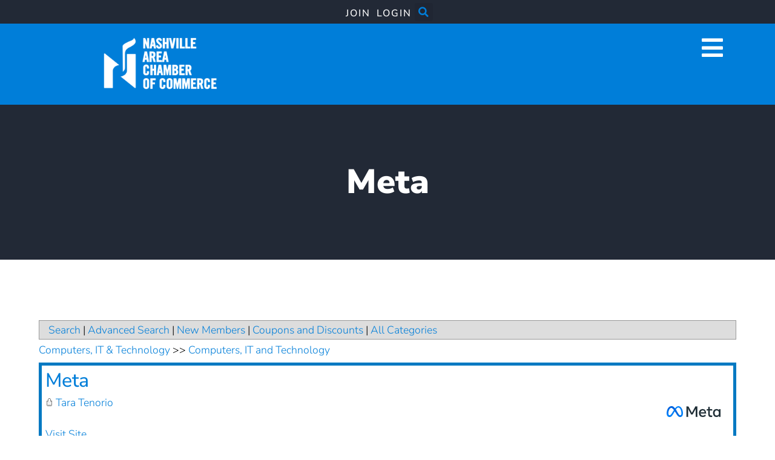

--- FILE ---
content_type: text/html; charset=utf-8
request_url: https://web.nashvillechamber.com/external/wcpages/wcdirectory/results/listing.aspx?listingid=22824
body_size: 44930
content:

<!doctype html>
<html lang="en-US">
<head>

<!-- Begin WC Dependencies -->
<!-- Kendo -->
<script type='text/javascript' src='/external/WCControls/v12/Kendo/2013.2.918/js/kendo.all.min.js'></script>
<link href='/external/WCControls/v12/Kendo/2013.2.918/styles/kendo.common.min.css' rel='stylesheet' type='text/css' />
<link href='/external/WCControls/v12/Kendo/styles/kendo.dataviz.min.css' rel='stylesheet' type='text/css' />
<!-- JQuery UI -->
<script type='text/javascript' src='https://code.jquery.com/ui/1.12.0/jquery-ui.min.js' integrity='sha256-eGE6blurk5sHj+rmkfsGYeKyZx3M4bG+ZlFyA7Kns7E=' crossorigin='anonymous'></script>
<link href='/External/WCControls/v12/JQuery/jquery.ui/1.10.0/jquery-ui.css' rel='stylesheet' type='text/css' />
<!-- JQuery Alerts -->
<script type='text/javascript' src='/External/WCControls/v12/JQuery/jquery.alerts/1.1/jquery.alerts.js'></script>
<link href='/External/WCControls/v12/JQuery/jquery.alerts/1.1/jquery.alerts.css' rel='stylesheet' type='text/css' />
<!-- WC -->
<script type='text/javascript' src='/external/WCControls/v12/viewmodels/WC_ViewModelBase.js?v=24.20.1.27842'></script>
<script type='text/javascript' src='/external/WCControls/v12/JQuery/jquery.cookie/jquery.cookie.js'></script>
<script type='text/javascript' src='/external/WCControls/v12/JQuery/jquery.blockui/jquery.blockUI.js'></script>
<link href='/external/wcpages/v12/master/style/global.css' rel='stylesheet' type='text/css' media='all' />
<link href='/external/WCControls/v12/Kendo/2013.2.918/styles/kendo.silver.min.css' rel='stylesheet' type='text/css' />
<script type="text/javascript">jQuery.browser = {msie : 0};var wc$ = jQuery.noConflict();var $ = wc$;</script>
<!-- End WC Dependencies -->



<!-- Temp -->






<title>
	Meta
</title><meta charset="UTF-8" /><script type="text/javascript">window.NREUM||(NREUM={});NREUM.info = {"beacon":"bam.nr-data.net","errorBeacon":"bam.nr-data.net","licenseKey":"NRJS-525c57b9b98a04c8d2b","applicationID":"483312939,721441347","transactionName":"MV0AMURVWUJSVkAKWggXAQRVXFJVQ1RTBhoCURAAVUBYQ0o=","queueTime":0,"applicationTime":6748,"agent":"","atts":""}</script><script type="text/javascript">(window.NREUM||(NREUM={})).init={ajax:{deny_list:["bam.nr-data.net"]},feature_flags:["soft_nav"]};(window.NREUM||(NREUM={})).loader_config={licenseKey:"NRJS-525c57b9b98a04c8d2b",applicationID:"483312939",browserID:"483347049"};;/*! For license information please see nr-loader-rum-1.308.0.min.js.LICENSE.txt */
(()=>{var e,t,r={163:(e,t,r)=>{"use strict";r.d(t,{j:()=>E});var n=r(384),i=r(1741);var a=r(2555);r(860).K7.genericEvents;const s="experimental.resources",o="register",c=e=>{if(!e||"string"!=typeof e)return!1;try{document.createDocumentFragment().querySelector(e)}catch{return!1}return!0};var d=r(2614),u=r(944),l=r(8122);const f="[data-nr-mask]",g=e=>(0,l.a)(e,(()=>{const e={feature_flags:[],experimental:{allow_registered_children:!1,resources:!1},mask_selector:"*",block_selector:"[data-nr-block]",mask_input_options:{color:!1,date:!1,"datetime-local":!1,email:!1,month:!1,number:!1,range:!1,search:!1,tel:!1,text:!1,time:!1,url:!1,week:!1,textarea:!1,select:!1,password:!0}};return{ajax:{deny_list:void 0,block_internal:!0,enabled:!0,autoStart:!0},api:{get allow_registered_children(){return e.feature_flags.includes(o)||e.experimental.allow_registered_children},set allow_registered_children(t){e.experimental.allow_registered_children=t},duplicate_registered_data:!1},browser_consent_mode:{enabled:!1},distributed_tracing:{enabled:void 0,exclude_newrelic_header:void 0,cors_use_newrelic_header:void 0,cors_use_tracecontext_headers:void 0,allowed_origins:void 0},get feature_flags(){return e.feature_flags},set feature_flags(t){e.feature_flags=t},generic_events:{enabled:!0,autoStart:!0},harvest:{interval:30},jserrors:{enabled:!0,autoStart:!0},logging:{enabled:!0,autoStart:!0},metrics:{enabled:!0,autoStart:!0},obfuscate:void 0,page_action:{enabled:!0},page_view_event:{enabled:!0,autoStart:!0},page_view_timing:{enabled:!0,autoStart:!0},performance:{capture_marks:!1,capture_measures:!1,capture_detail:!0,resources:{get enabled(){return e.feature_flags.includes(s)||e.experimental.resources},set enabled(t){e.experimental.resources=t},asset_types:[],first_party_domains:[],ignore_newrelic:!0}},privacy:{cookies_enabled:!0},proxy:{assets:void 0,beacon:void 0},session:{expiresMs:d.wk,inactiveMs:d.BB},session_replay:{autoStart:!0,enabled:!1,preload:!1,sampling_rate:10,error_sampling_rate:100,collect_fonts:!1,inline_images:!1,fix_stylesheets:!0,mask_all_inputs:!0,get mask_text_selector(){return e.mask_selector},set mask_text_selector(t){c(t)?e.mask_selector="".concat(t,",").concat(f):""===t||null===t?e.mask_selector=f:(0,u.R)(5,t)},get block_class(){return"nr-block"},get ignore_class(){return"nr-ignore"},get mask_text_class(){return"nr-mask"},get block_selector(){return e.block_selector},set block_selector(t){c(t)?e.block_selector+=",".concat(t):""!==t&&(0,u.R)(6,t)},get mask_input_options(){return e.mask_input_options},set mask_input_options(t){t&&"object"==typeof t?e.mask_input_options={...t,password:!0}:(0,u.R)(7,t)}},session_trace:{enabled:!0,autoStart:!0},soft_navigations:{enabled:!0,autoStart:!0},spa:{enabled:!0,autoStart:!0},ssl:void 0,user_actions:{enabled:!0,elementAttributes:["id","className","tagName","type"]}}})());var p=r(6154),m=r(9324);let h=0;const v={buildEnv:m.F3,distMethod:m.Xs,version:m.xv,originTime:p.WN},b={consented:!1},y={appMetadata:{},get consented(){return this.session?.state?.consent||b.consented},set consented(e){b.consented=e},customTransaction:void 0,denyList:void 0,disabled:!1,harvester:void 0,isolatedBacklog:!1,isRecording:!1,loaderType:void 0,maxBytes:3e4,obfuscator:void 0,onerror:void 0,ptid:void 0,releaseIds:{},session:void 0,timeKeeper:void 0,registeredEntities:[],jsAttributesMetadata:{bytes:0},get harvestCount(){return++h}},_=e=>{const t=(0,l.a)(e,y),r=Object.keys(v).reduce((e,t)=>(e[t]={value:v[t],writable:!1,configurable:!0,enumerable:!0},e),{});return Object.defineProperties(t,r)};var w=r(5701);const x=e=>{const t=e.startsWith("http");e+="/",r.p=t?e:"https://"+e};var R=r(7836),k=r(3241);const A={accountID:void 0,trustKey:void 0,agentID:void 0,licenseKey:void 0,applicationID:void 0,xpid:void 0},S=e=>(0,l.a)(e,A),T=new Set;function E(e,t={},r,s){let{init:o,info:c,loader_config:d,runtime:u={},exposed:l=!0}=t;if(!c){const e=(0,n.pV)();o=e.init,c=e.info,d=e.loader_config}e.init=g(o||{}),e.loader_config=S(d||{}),c.jsAttributes??={},p.bv&&(c.jsAttributes.isWorker=!0),e.info=(0,a.D)(c);const f=e.init,m=[c.beacon,c.errorBeacon];T.has(e.agentIdentifier)||(f.proxy.assets&&(x(f.proxy.assets),m.push(f.proxy.assets)),f.proxy.beacon&&m.push(f.proxy.beacon),e.beacons=[...m],function(e){const t=(0,n.pV)();Object.getOwnPropertyNames(i.W.prototype).forEach(r=>{const n=i.W.prototype[r];if("function"!=typeof n||"constructor"===n)return;let a=t[r];e[r]&&!1!==e.exposed&&"micro-agent"!==e.runtime?.loaderType&&(t[r]=(...t)=>{const n=e[r](...t);return a?a(...t):n})})}(e),(0,n.US)("activatedFeatures",w.B)),u.denyList=[...f.ajax.deny_list||[],...f.ajax.block_internal?m:[]],u.ptid=e.agentIdentifier,u.loaderType=r,e.runtime=_(u),T.has(e.agentIdentifier)||(e.ee=R.ee.get(e.agentIdentifier),e.exposed=l,(0,k.W)({agentIdentifier:e.agentIdentifier,drained:!!w.B?.[e.agentIdentifier],type:"lifecycle",name:"initialize",feature:void 0,data:e.config})),T.add(e.agentIdentifier)}},384:(e,t,r)=>{"use strict";r.d(t,{NT:()=>s,US:()=>u,Zm:()=>o,bQ:()=>d,dV:()=>c,pV:()=>l});var n=r(6154),i=r(1863),a=r(1910);const s={beacon:"bam.nr-data.net",errorBeacon:"bam.nr-data.net"};function o(){return n.gm.NREUM||(n.gm.NREUM={}),void 0===n.gm.newrelic&&(n.gm.newrelic=n.gm.NREUM),n.gm.NREUM}function c(){let e=o();return e.o||(e.o={ST:n.gm.setTimeout,SI:n.gm.setImmediate||n.gm.setInterval,CT:n.gm.clearTimeout,XHR:n.gm.XMLHttpRequest,REQ:n.gm.Request,EV:n.gm.Event,PR:n.gm.Promise,MO:n.gm.MutationObserver,FETCH:n.gm.fetch,WS:n.gm.WebSocket},(0,a.i)(...Object.values(e.o))),e}function d(e,t){let r=o();r.initializedAgents??={},t.initializedAt={ms:(0,i.t)(),date:new Date},r.initializedAgents[e]=t}function u(e,t){o()[e]=t}function l(){return function(){let e=o();const t=e.info||{};e.info={beacon:s.beacon,errorBeacon:s.errorBeacon,...t}}(),function(){let e=o();const t=e.init||{};e.init={...t}}(),c(),function(){let e=o();const t=e.loader_config||{};e.loader_config={...t}}(),o()}},782:(e,t,r)=>{"use strict";r.d(t,{T:()=>n});const n=r(860).K7.pageViewTiming},860:(e,t,r)=>{"use strict";r.d(t,{$J:()=>u,K7:()=>c,P3:()=>d,XX:()=>i,Yy:()=>o,df:()=>a,qY:()=>n,v4:()=>s});const n="events",i="jserrors",a="browser/blobs",s="rum",o="browser/logs",c={ajax:"ajax",genericEvents:"generic_events",jserrors:i,logging:"logging",metrics:"metrics",pageAction:"page_action",pageViewEvent:"page_view_event",pageViewTiming:"page_view_timing",sessionReplay:"session_replay",sessionTrace:"session_trace",softNav:"soft_navigations",spa:"spa"},d={[c.pageViewEvent]:1,[c.pageViewTiming]:2,[c.metrics]:3,[c.jserrors]:4,[c.spa]:5,[c.ajax]:6,[c.sessionTrace]:7,[c.softNav]:8,[c.sessionReplay]:9,[c.logging]:10,[c.genericEvents]:11},u={[c.pageViewEvent]:s,[c.pageViewTiming]:n,[c.ajax]:n,[c.spa]:n,[c.softNav]:n,[c.metrics]:i,[c.jserrors]:i,[c.sessionTrace]:a,[c.sessionReplay]:a,[c.logging]:o,[c.genericEvents]:"ins"}},944:(e,t,r)=>{"use strict";r.d(t,{R:()=>i});var n=r(3241);function i(e,t){"function"==typeof console.debug&&(console.debug("New Relic Warning: https://github.com/newrelic/newrelic-browser-agent/blob/main/docs/warning-codes.md#".concat(e),t),(0,n.W)({agentIdentifier:null,drained:null,type:"data",name:"warn",feature:"warn",data:{code:e,secondary:t}}))}},1687:(e,t,r)=>{"use strict";r.d(t,{Ak:()=>d,Ze:()=>f,x3:()=>u});var n=r(3241),i=r(7836),a=r(3606),s=r(860),o=r(2646);const c={};function d(e,t){const r={staged:!1,priority:s.P3[t]||0};l(e),c[e].get(t)||c[e].set(t,r)}function u(e,t){e&&c[e]&&(c[e].get(t)&&c[e].delete(t),p(e,t,!1),c[e].size&&g(e))}function l(e){if(!e)throw new Error("agentIdentifier required");c[e]||(c[e]=new Map)}function f(e="",t="feature",r=!1){if(l(e),!e||!c[e].get(t)||r)return p(e,t);c[e].get(t).staged=!0,g(e)}function g(e){const t=Array.from(c[e]);t.every(([e,t])=>t.staged)&&(t.sort((e,t)=>e[1].priority-t[1].priority),t.forEach(([t])=>{c[e].delete(t),p(e,t)}))}function p(e,t,r=!0){const s=e?i.ee.get(e):i.ee,c=a.i.handlers;if(!s.aborted&&s.backlog&&c){if((0,n.W)({agentIdentifier:e,type:"lifecycle",name:"drain",feature:t}),r){const e=s.backlog[t],r=c[t];if(r){for(let t=0;e&&t<e.length;++t)m(e[t],r);Object.entries(r).forEach(([e,t])=>{Object.values(t||{}).forEach(t=>{t[0]?.on&&t[0]?.context()instanceof o.y&&t[0].on(e,t[1])})})}}s.isolatedBacklog||delete c[t],s.backlog[t]=null,s.emit("drain-"+t,[])}}function m(e,t){var r=e[1];Object.values(t[r]||{}).forEach(t=>{var r=e[0];if(t[0]===r){var n=t[1],i=e[3],a=e[2];n.apply(i,a)}})}},1738:(e,t,r)=>{"use strict";r.d(t,{U:()=>g,Y:()=>f});var n=r(3241),i=r(9908),a=r(1863),s=r(944),o=r(5701),c=r(3969),d=r(8362),u=r(860),l=r(4261);function f(e,t,r,a){const f=a||r;!f||f[e]&&f[e]!==d.d.prototype[e]||(f[e]=function(){(0,i.p)(c.xV,["API/"+e+"/called"],void 0,u.K7.metrics,r.ee),(0,n.W)({agentIdentifier:r.agentIdentifier,drained:!!o.B?.[r.agentIdentifier],type:"data",name:"api",feature:l.Pl+e,data:{}});try{return t.apply(this,arguments)}catch(e){(0,s.R)(23,e)}})}function g(e,t,r,n,s){const o=e.info;null===r?delete o.jsAttributes[t]:o.jsAttributes[t]=r,(s||null===r)&&(0,i.p)(l.Pl+n,[(0,a.t)(),t,r],void 0,"session",e.ee)}},1741:(e,t,r)=>{"use strict";r.d(t,{W:()=>a});var n=r(944),i=r(4261);class a{#e(e,...t){if(this[e]!==a.prototype[e])return this[e](...t);(0,n.R)(35,e)}addPageAction(e,t){return this.#e(i.hG,e,t)}register(e){return this.#e(i.eY,e)}recordCustomEvent(e,t){return this.#e(i.fF,e,t)}setPageViewName(e,t){return this.#e(i.Fw,e,t)}setCustomAttribute(e,t,r){return this.#e(i.cD,e,t,r)}noticeError(e,t){return this.#e(i.o5,e,t)}setUserId(e,t=!1){return this.#e(i.Dl,e,t)}setApplicationVersion(e){return this.#e(i.nb,e)}setErrorHandler(e){return this.#e(i.bt,e)}addRelease(e,t){return this.#e(i.k6,e,t)}log(e,t){return this.#e(i.$9,e,t)}start(){return this.#e(i.d3)}finished(e){return this.#e(i.BL,e)}recordReplay(){return this.#e(i.CH)}pauseReplay(){return this.#e(i.Tb)}addToTrace(e){return this.#e(i.U2,e)}setCurrentRouteName(e){return this.#e(i.PA,e)}interaction(e){return this.#e(i.dT,e)}wrapLogger(e,t,r){return this.#e(i.Wb,e,t,r)}measure(e,t){return this.#e(i.V1,e,t)}consent(e){return this.#e(i.Pv,e)}}},1863:(e,t,r)=>{"use strict";function n(){return Math.floor(performance.now())}r.d(t,{t:()=>n})},1910:(e,t,r)=>{"use strict";r.d(t,{i:()=>a});var n=r(944);const i=new Map;function a(...e){return e.every(e=>{if(i.has(e))return i.get(e);const t="function"==typeof e?e.toString():"",r=t.includes("[native code]"),a=t.includes("nrWrapper");return r||a||(0,n.R)(64,e?.name||t),i.set(e,r),r})}},2555:(e,t,r)=>{"use strict";r.d(t,{D:()=>o,f:()=>s});var n=r(384),i=r(8122);const a={beacon:n.NT.beacon,errorBeacon:n.NT.errorBeacon,licenseKey:void 0,applicationID:void 0,sa:void 0,queueTime:void 0,applicationTime:void 0,ttGuid:void 0,user:void 0,account:void 0,product:void 0,extra:void 0,jsAttributes:{},userAttributes:void 0,atts:void 0,transactionName:void 0,tNamePlain:void 0};function s(e){try{return!!e.licenseKey&&!!e.errorBeacon&&!!e.applicationID}catch(e){return!1}}const o=e=>(0,i.a)(e,a)},2614:(e,t,r)=>{"use strict";r.d(t,{BB:()=>s,H3:()=>n,g:()=>d,iL:()=>c,tS:()=>o,uh:()=>i,wk:()=>a});const n="NRBA",i="SESSION",a=144e5,s=18e5,o={STARTED:"session-started",PAUSE:"session-pause",RESET:"session-reset",RESUME:"session-resume",UPDATE:"session-update"},c={SAME_TAB:"same-tab",CROSS_TAB:"cross-tab"},d={OFF:0,FULL:1,ERROR:2}},2646:(e,t,r)=>{"use strict";r.d(t,{y:()=>n});class n{constructor(e){this.contextId=e}}},2843:(e,t,r)=>{"use strict";r.d(t,{G:()=>a,u:()=>i});var n=r(3878);function i(e,t=!1,r,i){(0,n.DD)("visibilitychange",function(){if(t)return void("hidden"===document.visibilityState&&e());e(document.visibilityState)},r,i)}function a(e,t,r){(0,n.sp)("pagehide",e,t,r)}},3241:(e,t,r)=>{"use strict";r.d(t,{W:()=>a});var n=r(6154);const i="newrelic";function a(e={}){try{n.gm.dispatchEvent(new CustomEvent(i,{detail:e}))}catch(e){}}},3606:(e,t,r)=>{"use strict";r.d(t,{i:()=>a});var n=r(9908);a.on=s;var i=a.handlers={};function a(e,t,r,a){s(a||n.d,i,e,t,r)}function s(e,t,r,i,a){a||(a="feature"),e||(e=n.d);var s=t[a]=t[a]||{};(s[r]=s[r]||[]).push([e,i])}},3878:(e,t,r)=>{"use strict";function n(e,t){return{capture:e,passive:!1,signal:t}}function i(e,t,r=!1,i){window.addEventListener(e,t,n(r,i))}function a(e,t,r=!1,i){document.addEventListener(e,t,n(r,i))}r.d(t,{DD:()=>a,jT:()=>n,sp:()=>i})},3969:(e,t,r)=>{"use strict";r.d(t,{TZ:()=>n,XG:()=>o,rs:()=>i,xV:()=>s,z_:()=>a});const n=r(860).K7.metrics,i="sm",a="cm",s="storeSupportabilityMetrics",o="storeEventMetrics"},4234:(e,t,r)=>{"use strict";r.d(t,{W:()=>a});var n=r(7836),i=r(1687);class a{constructor(e,t){this.agentIdentifier=e,this.ee=n.ee.get(e),this.featureName=t,this.blocked=!1}deregisterDrain(){(0,i.x3)(this.agentIdentifier,this.featureName)}}},4261:(e,t,r)=>{"use strict";r.d(t,{$9:()=>d,BL:()=>o,CH:()=>g,Dl:()=>_,Fw:()=>y,PA:()=>h,Pl:()=>n,Pv:()=>k,Tb:()=>l,U2:()=>a,V1:()=>R,Wb:()=>x,bt:()=>b,cD:()=>v,d3:()=>w,dT:()=>c,eY:()=>p,fF:()=>f,hG:()=>i,k6:()=>s,nb:()=>m,o5:()=>u});const n="api-",i="addPageAction",a="addToTrace",s="addRelease",o="finished",c="interaction",d="log",u="noticeError",l="pauseReplay",f="recordCustomEvent",g="recordReplay",p="register",m="setApplicationVersion",h="setCurrentRouteName",v="setCustomAttribute",b="setErrorHandler",y="setPageViewName",_="setUserId",w="start",x="wrapLogger",R="measure",k="consent"},5289:(e,t,r)=>{"use strict";r.d(t,{GG:()=>s,Qr:()=>c,sB:()=>o});var n=r(3878),i=r(6389);function a(){return"undefined"==typeof document||"complete"===document.readyState}function s(e,t){if(a())return e();const r=(0,i.J)(e),s=setInterval(()=>{a()&&(clearInterval(s),r())},500);(0,n.sp)("load",r,t)}function o(e){if(a())return e();(0,n.DD)("DOMContentLoaded",e)}function c(e){if(a())return e();(0,n.sp)("popstate",e)}},5607:(e,t,r)=>{"use strict";r.d(t,{W:()=>n});const n=(0,r(9566).bz)()},5701:(e,t,r)=>{"use strict";r.d(t,{B:()=>a,t:()=>s});var n=r(3241);const i=new Set,a={};function s(e,t){const r=t.agentIdentifier;a[r]??={},e&&"object"==typeof e&&(i.has(r)||(t.ee.emit("rumresp",[e]),a[r]=e,i.add(r),(0,n.W)({agentIdentifier:r,loaded:!0,drained:!0,type:"lifecycle",name:"load",feature:void 0,data:e})))}},6154:(e,t,r)=>{"use strict";r.d(t,{OF:()=>c,RI:()=>i,WN:()=>u,bv:()=>a,eN:()=>l,gm:()=>s,mw:()=>o,sb:()=>d});var n=r(1863);const i="undefined"!=typeof window&&!!window.document,a="undefined"!=typeof WorkerGlobalScope&&("undefined"!=typeof self&&self instanceof WorkerGlobalScope&&self.navigator instanceof WorkerNavigator||"undefined"!=typeof globalThis&&globalThis instanceof WorkerGlobalScope&&globalThis.navigator instanceof WorkerNavigator),s=i?window:"undefined"!=typeof WorkerGlobalScope&&("undefined"!=typeof self&&self instanceof WorkerGlobalScope&&self||"undefined"!=typeof globalThis&&globalThis instanceof WorkerGlobalScope&&globalThis),o=Boolean("hidden"===s?.document?.visibilityState),c=/iPad|iPhone|iPod/.test(s.navigator?.userAgent),d=c&&"undefined"==typeof SharedWorker,u=((()=>{const e=s.navigator?.userAgent?.match(/Firefox[/\s](\d+\.\d+)/);Array.isArray(e)&&e.length>=2&&e[1]})(),Date.now()-(0,n.t)()),l=()=>"undefined"!=typeof PerformanceNavigationTiming&&s?.performance?.getEntriesByType("navigation")?.[0]?.responseStart},6389:(e,t,r)=>{"use strict";function n(e,t=500,r={}){const n=r?.leading||!1;let i;return(...r)=>{n&&void 0===i&&(e.apply(this,r),i=setTimeout(()=>{i=clearTimeout(i)},t)),n||(clearTimeout(i),i=setTimeout(()=>{e.apply(this,r)},t))}}function i(e){let t=!1;return(...r)=>{t||(t=!0,e.apply(this,r))}}r.d(t,{J:()=>i,s:()=>n})},6630:(e,t,r)=>{"use strict";r.d(t,{T:()=>n});const n=r(860).K7.pageViewEvent},7699:(e,t,r)=>{"use strict";r.d(t,{It:()=>a,KC:()=>o,No:()=>i,qh:()=>s});var n=r(860);const i=16e3,a=1e6,s="SESSION_ERROR",o={[n.K7.logging]:!0,[n.K7.genericEvents]:!1,[n.K7.jserrors]:!1,[n.K7.ajax]:!1}},7836:(e,t,r)=>{"use strict";r.d(t,{P:()=>o,ee:()=>c});var n=r(384),i=r(8990),a=r(2646),s=r(5607);const o="nr@context:".concat(s.W),c=function e(t,r){var n={},s={},u={},l=!1;try{l=16===r.length&&d.initializedAgents?.[r]?.runtime.isolatedBacklog}catch(e){}var f={on:p,addEventListener:p,removeEventListener:function(e,t){var r=n[e];if(!r)return;for(var i=0;i<r.length;i++)r[i]===t&&r.splice(i,1)},emit:function(e,r,n,i,a){!1!==a&&(a=!0);if(c.aborted&&!i)return;t&&a&&t.emit(e,r,n);var o=g(n);m(e).forEach(e=>{e.apply(o,r)});var d=v()[s[e]];d&&d.push([f,e,r,o]);return o},get:h,listeners:m,context:g,buffer:function(e,t){const r=v();if(t=t||"feature",f.aborted)return;Object.entries(e||{}).forEach(([e,n])=>{s[n]=t,t in r||(r[t]=[])})},abort:function(){f._aborted=!0,Object.keys(f.backlog).forEach(e=>{delete f.backlog[e]})},isBuffering:function(e){return!!v()[s[e]]},debugId:r,backlog:l?{}:t&&"object"==typeof t.backlog?t.backlog:{},isolatedBacklog:l};return Object.defineProperty(f,"aborted",{get:()=>{let e=f._aborted||!1;return e||(t&&(e=t.aborted),e)}}),f;function g(e){return e&&e instanceof a.y?e:e?(0,i.I)(e,o,()=>new a.y(o)):new a.y(o)}function p(e,t){n[e]=m(e).concat(t)}function m(e){return n[e]||[]}function h(t){return u[t]=u[t]||e(f,t)}function v(){return f.backlog}}(void 0,"globalEE"),d=(0,n.Zm)();d.ee||(d.ee=c)},8122:(e,t,r)=>{"use strict";r.d(t,{a:()=>i});var n=r(944);function i(e,t){try{if(!e||"object"!=typeof e)return(0,n.R)(3);if(!t||"object"!=typeof t)return(0,n.R)(4);const r=Object.create(Object.getPrototypeOf(t),Object.getOwnPropertyDescriptors(t)),a=0===Object.keys(r).length?e:r;for(let s in a)if(void 0!==e[s])try{if(null===e[s]){r[s]=null;continue}Array.isArray(e[s])&&Array.isArray(t[s])?r[s]=Array.from(new Set([...e[s],...t[s]])):"object"==typeof e[s]&&"object"==typeof t[s]?r[s]=i(e[s],t[s]):r[s]=e[s]}catch(e){r[s]||(0,n.R)(1,e)}return r}catch(e){(0,n.R)(2,e)}}},8362:(e,t,r)=>{"use strict";r.d(t,{d:()=>a});var n=r(9566),i=r(1741);class a extends i.W{agentIdentifier=(0,n.LA)(16)}},8374:(e,t,r)=>{r.nc=(()=>{try{return document?.currentScript?.nonce}catch(e){}return""})()},8990:(e,t,r)=>{"use strict";r.d(t,{I:()=>i});var n=Object.prototype.hasOwnProperty;function i(e,t,r){if(n.call(e,t))return e[t];var i=r();if(Object.defineProperty&&Object.keys)try{return Object.defineProperty(e,t,{value:i,writable:!0,enumerable:!1}),i}catch(e){}return e[t]=i,i}},9324:(e,t,r)=>{"use strict";r.d(t,{F3:()=>i,Xs:()=>a,xv:()=>n});const n="1.308.0",i="PROD",a="CDN"},9566:(e,t,r)=>{"use strict";r.d(t,{LA:()=>o,bz:()=>s});var n=r(6154);const i="xxxxxxxx-xxxx-4xxx-yxxx-xxxxxxxxxxxx";function a(e,t){return e?15&e[t]:16*Math.random()|0}function s(){const e=n.gm?.crypto||n.gm?.msCrypto;let t,r=0;return e&&e.getRandomValues&&(t=e.getRandomValues(new Uint8Array(30))),i.split("").map(e=>"x"===e?a(t,r++).toString(16):"y"===e?(3&a()|8).toString(16):e).join("")}function o(e){const t=n.gm?.crypto||n.gm?.msCrypto;let r,i=0;t&&t.getRandomValues&&(r=t.getRandomValues(new Uint8Array(e)));const s=[];for(var o=0;o<e;o++)s.push(a(r,i++).toString(16));return s.join("")}},9908:(e,t,r)=>{"use strict";r.d(t,{d:()=>n,p:()=>i});var n=r(7836).ee.get("handle");function i(e,t,r,i,a){a?(a.buffer([e],i),a.emit(e,t,r)):(n.buffer([e],i),n.emit(e,t,r))}}},n={};function i(e){var t=n[e];if(void 0!==t)return t.exports;var a=n[e]={exports:{}};return r[e](a,a.exports,i),a.exports}i.m=r,i.d=(e,t)=>{for(var r in t)i.o(t,r)&&!i.o(e,r)&&Object.defineProperty(e,r,{enumerable:!0,get:t[r]})},i.f={},i.e=e=>Promise.all(Object.keys(i.f).reduce((t,r)=>(i.f[r](e,t),t),[])),i.u=e=>"nr-rum-1.308.0.min.js",i.o=(e,t)=>Object.prototype.hasOwnProperty.call(e,t),e={},t="NRBA-1.308.0.PROD:",i.l=(r,n,a,s)=>{if(e[r])e[r].push(n);else{var o,c;if(void 0!==a)for(var d=document.getElementsByTagName("script"),u=0;u<d.length;u++){var l=d[u];if(l.getAttribute("src")==r||l.getAttribute("data-webpack")==t+a){o=l;break}}if(!o){c=!0;var f={296:"sha512-+MIMDsOcckGXa1EdWHqFNv7P+JUkd5kQwCBr3KE6uCvnsBNUrdSt4a/3/L4j4TxtnaMNjHpza2/erNQbpacJQA=="};(o=document.createElement("script")).charset="utf-8",i.nc&&o.setAttribute("nonce",i.nc),o.setAttribute("data-webpack",t+a),o.src=r,0!==o.src.indexOf(window.location.origin+"/")&&(o.crossOrigin="anonymous"),f[s]&&(o.integrity=f[s])}e[r]=[n];var g=(t,n)=>{o.onerror=o.onload=null,clearTimeout(p);var i=e[r];if(delete e[r],o.parentNode&&o.parentNode.removeChild(o),i&&i.forEach(e=>e(n)),t)return t(n)},p=setTimeout(g.bind(null,void 0,{type:"timeout",target:o}),12e4);o.onerror=g.bind(null,o.onerror),o.onload=g.bind(null,o.onload),c&&document.head.appendChild(o)}},i.r=e=>{"undefined"!=typeof Symbol&&Symbol.toStringTag&&Object.defineProperty(e,Symbol.toStringTag,{value:"Module"}),Object.defineProperty(e,"__esModule",{value:!0})},i.p="https://js-agent.newrelic.com/",(()=>{var e={374:0,840:0};i.f.j=(t,r)=>{var n=i.o(e,t)?e[t]:void 0;if(0!==n)if(n)r.push(n[2]);else{var a=new Promise((r,i)=>n=e[t]=[r,i]);r.push(n[2]=a);var s=i.p+i.u(t),o=new Error;i.l(s,r=>{if(i.o(e,t)&&(0!==(n=e[t])&&(e[t]=void 0),n)){var a=r&&("load"===r.type?"missing":r.type),s=r&&r.target&&r.target.src;o.message="Loading chunk "+t+" failed: ("+a+": "+s+")",o.name="ChunkLoadError",o.type=a,o.request=s,n[1](o)}},"chunk-"+t,t)}};var t=(t,r)=>{var n,a,[s,o,c]=r,d=0;if(s.some(t=>0!==e[t])){for(n in o)i.o(o,n)&&(i.m[n]=o[n]);if(c)c(i)}for(t&&t(r);d<s.length;d++)a=s[d],i.o(e,a)&&e[a]&&e[a][0](),e[a]=0},r=self["webpackChunk:NRBA-1.308.0.PROD"]=self["webpackChunk:NRBA-1.308.0.PROD"]||[];r.forEach(t.bind(null,0)),r.push=t.bind(null,r.push.bind(r))})(),(()=>{"use strict";i(8374);var e=i(8362),t=i(860);const r=Object.values(t.K7);var n=i(163);var a=i(9908),s=i(1863),o=i(4261),c=i(1738);var d=i(1687),u=i(4234),l=i(5289),f=i(6154),g=i(944),p=i(384);const m=e=>f.RI&&!0===e?.privacy.cookies_enabled;function h(e){return!!(0,p.dV)().o.MO&&m(e)&&!0===e?.session_trace.enabled}var v=i(6389),b=i(7699);class y extends u.W{constructor(e,t){super(e.agentIdentifier,t),this.agentRef=e,this.abortHandler=void 0,this.featAggregate=void 0,this.loadedSuccessfully=void 0,this.onAggregateImported=new Promise(e=>{this.loadedSuccessfully=e}),this.deferred=Promise.resolve(),!1===e.init[this.featureName].autoStart?this.deferred=new Promise((t,r)=>{this.ee.on("manual-start-all",(0,v.J)(()=>{(0,d.Ak)(e.agentIdentifier,this.featureName),t()}))}):(0,d.Ak)(e.agentIdentifier,t)}importAggregator(e,t,r={}){if(this.featAggregate)return;const n=async()=>{let n;await this.deferred;try{if(m(e.init)){const{setupAgentSession:t}=await i.e(296).then(i.bind(i,3305));n=t(e)}}catch(e){(0,g.R)(20,e),this.ee.emit("internal-error",[e]),(0,a.p)(b.qh,[e],void 0,this.featureName,this.ee)}try{if(!this.#t(this.featureName,n,e.init))return(0,d.Ze)(this.agentIdentifier,this.featureName),void this.loadedSuccessfully(!1);const{Aggregate:i}=await t();this.featAggregate=new i(e,r),e.runtime.harvester.initializedAggregates.push(this.featAggregate),this.loadedSuccessfully(!0)}catch(e){(0,g.R)(34,e),this.abortHandler?.(),(0,d.Ze)(this.agentIdentifier,this.featureName,!0),this.loadedSuccessfully(!1),this.ee&&this.ee.abort()}};f.RI?(0,l.GG)(()=>n(),!0):n()}#t(e,r,n){if(this.blocked)return!1;switch(e){case t.K7.sessionReplay:return h(n)&&!!r;case t.K7.sessionTrace:return!!r;default:return!0}}}var _=i(6630),w=i(2614),x=i(3241);class R extends y{static featureName=_.T;constructor(e){var t;super(e,_.T),this.setupInspectionEvents(e.agentIdentifier),t=e,(0,c.Y)(o.Fw,function(e,r){"string"==typeof e&&("/"!==e.charAt(0)&&(e="/"+e),t.runtime.customTransaction=(r||"http://custom.transaction")+e,(0,a.p)(o.Pl+o.Fw,[(0,s.t)()],void 0,void 0,t.ee))},t),this.importAggregator(e,()=>i.e(296).then(i.bind(i,3943)))}setupInspectionEvents(e){const t=(t,r)=>{t&&(0,x.W)({agentIdentifier:e,timeStamp:t.timeStamp,loaded:"complete"===t.target.readyState,type:"window",name:r,data:t.target.location+""})};(0,l.sB)(e=>{t(e,"DOMContentLoaded")}),(0,l.GG)(e=>{t(e,"load")}),(0,l.Qr)(e=>{t(e,"navigate")}),this.ee.on(w.tS.UPDATE,(t,r)=>{(0,x.W)({agentIdentifier:e,type:"lifecycle",name:"session",data:r})})}}class k extends e.d{constructor(e){var t;(super(),f.gm)?(this.features={},(0,p.bQ)(this.agentIdentifier,this),this.desiredFeatures=new Set(e.features||[]),this.desiredFeatures.add(R),(0,n.j)(this,e,e.loaderType||"agent"),t=this,(0,c.Y)(o.cD,function(e,r,n=!1){if("string"==typeof e){if(["string","number","boolean"].includes(typeof r)||null===r)return(0,c.U)(t,e,r,o.cD,n);(0,g.R)(40,typeof r)}else(0,g.R)(39,typeof e)},t),function(e){(0,c.Y)(o.Dl,function(t,r=!1){if("string"!=typeof t&&null!==t)return void(0,g.R)(41,typeof t);const n=e.info.jsAttributes["enduser.id"];r&&null!=n&&n!==t?(0,a.p)(o.Pl+"setUserIdAndResetSession",[t],void 0,"session",e.ee):(0,c.U)(e,"enduser.id",t,o.Dl,!0)},e)}(this),function(e){(0,c.Y)(o.nb,function(t){if("string"==typeof t||null===t)return(0,c.U)(e,"application.version",t,o.nb,!1);(0,g.R)(42,typeof t)},e)}(this),function(e){(0,c.Y)(o.d3,function(){e.ee.emit("manual-start-all")},e)}(this),function(e){(0,c.Y)(o.Pv,function(t=!0){if("boolean"==typeof t){if((0,a.p)(o.Pl+o.Pv,[t],void 0,"session",e.ee),e.runtime.consented=t,t){const t=e.features.page_view_event;t.onAggregateImported.then(e=>{const r=t.featAggregate;e&&!r.sentRum&&r.sendRum()})}}else(0,g.R)(65,typeof t)},e)}(this),this.run()):(0,g.R)(21)}get config(){return{info:this.info,init:this.init,loader_config:this.loader_config,runtime:this.runtime}}get api(){return this}run(){try{const e=function(e){const t={};return r.forEach(r=>{t[r]=!!e[r]?.enabled}),t}(this.init),n=[...this.desiredFeatures];n.sort((e,r)=>t.P3[e.featureName]-t.P3[r.featureName]),n.forEach(r=>{if(!e[r.featureName]&&r.featureName!==t.K7.pageViewEvent)return;if(r.featureName===t.K7.spa)return void(0,g.R)(67);const n=function(e){switch(e){case t.K7.ajax:return[t.K7.jserrors];case t.K7.sessionTrace:return[t.K7.ajax,t.K7.pageViewEvent];case t.K7.sessionReplay:return[t.K7.sessionTrace];case t.K7.pageViewTiming:return[t.K7.pageViewEvent];default:return[]}}(r.featureName).filter(e=>!(e in this.features));n.length>0&&(0,g.R)(36,{targetFeature:r.featureName,missingDependencies:n}),this.features[r.featureName]=new r(this)})}catch(e){(0,g.R)(22,e);for(const e in this.features)this.features[e].abortHandler?.();const t=(0,p.Zm)();delete t.initializedAgents[this.agentIdentifier]?.features,delete this.sharedAggregator;return t.ee.get(this.agentIdentifier).abort(),!1}}}var A=i(2843),S=i(782);class T extends y{static featureName=S.T;constructor(e){super(e,S.T),f.RI&&((0,A.u)(()=>(0,a.p)("docHidden",[(0,s.t)()],void 0,S.T,this.ee),!0),(0,A.G)(()=>(0,a.p)("winPagehide",[(0,s.t)()],void 0,S.T,this.ee)),this.importAggregator(e,()=>i.e(296).then(i.bind(i,2117))))}}var E=i(3969);class I extends y{static featureName=E.TZ;constructor(e){super(e,E.TZ),f.RI&&document.addEventListener("securitypolicyviolation",e=>{(0,a.p)(E.xV,["Generic/CSPViolation/Detected"],void 0,this.featureName,this.ee)}),this.importAggregator(e,()=>i.e(296).then(i.bind(i,9623)))}}new k({features:[R,T,I],loaderType:"lite"})})()})();</script><meta name="viewport" content="width=device-width, initial-scale=1" /><link rel="profile" href="https://gmpg.org/xfn/11" /><meta name="robots" content="index, follow, max-image-preview:large, max-snippet:-1, max-video-preview:-1" />
	<style>img:is([sizes="auto" i], [sizes^="auto," i]) { contain-intrinsic-size: 3000px 1500px }</style>
	<link rel="alternate" type="application/rss+xml" title="Nashville Area Chamber of Commerce » Feed" href="https://nashvillechamber.com/feed/" /><link rel="alternate" type="application/rss+xml" title="Nashville Area Chamber of Commerce » Comments Feed" href="https://nashvillechamber.com/comments/feed/" />
		<style>
			.lazyload,
			.lazyloading {
				max-width: 100%;
			}
		</style>
		<script>
window._wpemojiSettings = {"baseUrl":"https:\/\/s.w.org\/images\/core\/emoji\/16.0.1\/72x72\/","ext":".png","svgUrl":"https:\/\/s.w.org\/images\/core\/emoji\/16.0.1\/svg\/","svgExt":".svg","source":{"concatemoji":"https:\/\/nashvillechamber.com\/wp-includes\/js\/wp-emoji-release.min.js?ver=6.8.3"}};
/*! This file is auto-generated */
!function(s,n){var o,i,e;function c(e){try{var t={supportTests:e,timestamp:(new Date).valueOf()};sessionStorage.setItem(o,JSON.stringify(t))}catch(e){}}function p(e,t,n){e.clearRect(0,0,e.canvas.width,e.canvas.height),e.fillText(t,0,0);var t=new Uint32Array(e.getImageData(0,0,e.canvas.width,e.canvas.height).data),a=(e.clearRect(0,0,e.canvas.width,e.canvas.height),e.fillText(n,0,0),new Uint32Array(e.getImageData(0,0,e.canvas.width,e.canvas.height).data));return t.every(function(e,t){return e===a[t]})}function u(e,t){e.clearRect(0,0,e.canvas.width,e.canvas.height),e.fillText(t,0,0);for(var n=e.getImageData(16,16,1,1),a=0;a<n.data.length;a++)if(0!==n.data[a])return!1;return!0}function f(e,t,n,a){switch(t){case"flag":return n(e,"\ud83c\udff3\ufe0f\u200d\u26a7\ufe0f","\ud83c\udff3\ufe0f\u200b\u26a7\ufe0f")?!1:!n(e,"\ud83c\udde8\ud83c\uddf6","\ud83c\udde8\u200b\ud83c\uddf6")&&!n(e,"\ud83c\udff4\udb40\udc67\udb40\udc62\udb40\udc65\udb40\udc6e\udb40\udc67\udb40\udc7f","\ud83c\udff4\u200b\udb40\udc67\u200b\udb40\udc62\u200b\udb40\udc65\u200b\udb40\udc6e\u200b\udb40\udc67\u200b\udb40\udc7f");case"emoji":return!a(e,"\ud83e\udedf")}return!1}function g(e,t,n,a){var r="undefined"!=typeof WorkerGlobalScope&&self instanceof WorkerGlobalScope?new OffscreenCanvas(300,150):s.createElement("canvas"),o=r.getContext("2d",{willReadFrequently:!0}),i=(o.textBaseline="top",o.font="600 32px Arial",{});return e.forEach(function(e){i[e]=t(o,e,n,a)}),i}function t(e){var t=s.createElement("script");t.src=e,t.defer=!0,s.head.appendChild(t)}"undefined"!=typeof Promise&&(o="wpEmojiSettingsSupports",i=["flag","emoji"],n.supports={everything:!0,everythingExceptFlag:!0},e=new Promise(function(e){s.addEventListener("DOMContentLoaded",e,{once:!0})}),new Promise(function(t){var n=function(){try{var e=JSON.parse(sessionStorage.getItem(o));if("object"==typeof e&&"number"==typeof e.timestamp&&(new Date).valueOf()<e.timestamp+604800&&"object"==typeof e.supportTests)return e.supportTests}catch(e){}return null}();if(!n){if("undefined"!=typeof Worker&&"undefined"!=typeof OffscreenCanvas&&"undefined"!=typeof URL&&URL.createObjectURL&&"undefined"!=typeof Blob)try{var e="postMessage("+g.toString()+"("+[JSON.stringify(i),f.toString(),p.toString(),u.toString()].join(",")+"));",a=new Blob([e],{type:"text/javascript"}),r=new Worker(URL.createObjectURL(a),{name:"wpTestEmojiSupports"});return void(r.onmessage=function(e){c(n=e.data),r.terminate(),t(n)})}catch(e){}c(n=g(i,f,p,u))}t(n)}).then(function(e){for(var t in e)n.supports[t]=e[t],n.supports.everything=n.supports.everything&&n.supports[t],"flag"!==t&&(n.supports.everythingExceptFlag=n.supports.everythingExceptFlag&&n.supports[t]);n.supports.everythingExceptFlag=n.supports.everythingExceptFlag&&!n.supports.flag,n.DOMReady=!1,n.readyCallback=function(){n.DOMReady=!0}}).then(function(){return e}).then(function(){var e;n.supports.everything||(n.readyCallback(),(e=n.source||{}).concatemoji?t(e.concatemoji):e.wpemoji&&e.twemoji&&(t(e.twemoji),t(e.wpemoji)))}))}((window,document),window._wpemojiSettings);
</script>
<link rel="stylesheet" href="https://nashvillechamber.com/wp-content/plugins/genesis-blocks/dist/style-blocks.build.css?ver=1753981059" media="all" />
<style id='wp-emoji-styles-inline-css'>

	img.wp-smiley, img.emoji {
		display: inline !important;
		border: none !important;
		box-shadow: none !important;
		height: 1em !important;
		width: 1em !important;
		margin: 0 0.07em !important;
		vertical-align: -0.1em !important;
		background: none !important;
		padding: 0 !important;
	}
</style>
<style id='global-styles-inline-css'>
:root{--wp--preset--aspect-ratio--square: 1;--wp--preset--aspect-ratio--4-3: 4/3;--wp--preset--aspect-ratio--3-4: 3/4;--wp--preset--aspect-ratio--3-2: 3/2;--wp--preset--aspect-ratio--2-3: 2/3;--wp--preset--aspect-ratio--16-9: 16/9;--wp--preset--aspect-ratio--9-16: 9/16;--wp--preset--color--black: #000000;--wp--preset--color--cyan-bluish-gray: #abb8c3;--wp--preset--color--white: #ffffff;--wp--preset--color--pale-pink: #f78da7;--wp--preset--color--vivid-red: #cf2e2e;--wp--preset--color--luminous-vivid-orange: #ff6900;--wp--preset--color--luminous-vivid-amber: #fcb900;--wp--preset--color--light-green-cyan: #7bdcb5;--wp--preset--color--vivid-green-cyan: #00d084;--wp--preset--color--pale-cyan-blue: #8ed1fc;--wp--preset--color--vivid-cyan-blue: #0693e3;--wp--preset--color--vivid-purple: #9b51e0;--wp--preset--gradient--vivid-cyan-blue-to-vivid-purple: linear-gradient(135deg,rgba(6,147,227,1) 0%,rgb(155,81,224) 100%);--wp--preset--gradient--light-green-cyan-to-vivid-green-cyan: linear-gradient(135deg,rgb(122,220,180) 0%,rgb(0,208,130) 100%);--wp--preset--gradient--luminous-vivid-amber-to-luminous-vivid-orange: linear-gradient(135deg,rgba(252,185,0,1) 0%,rgba(255,105,0,1) 100%);--wp--preset--gradient--luminous-vivid-orange-to-vivid-red: linear-gradient(135deg,rgba(255,105,0,1) 0%,rgb(207,46,46) 100%);--wp--preset--gradient--very-light-gray-to-cyan-bluish-gray: linear-gradient(135deg,rgb(238,238,238) 0%,rgb(169,184,195) 100%);--wp--preset--gradient--cool-to-warm-spectrum: linear-gradient(135deg,rgb(74,234,220) 0%,rgb(151,120,209) 20%,rgb(207,42,186) 40%,rgb(238,44,130) 60%,rgb(251,105,98) 80%,rgb(254,248,76) 100%);--wp--preset--gradient--blush-light-purple: linear-gradient(135deg,rgb(255,206,236) 0%,rgb(152,150,240) 100%);--wp--preset--gradient--blush-bordeaux: linear-gradient(135deg,rgb(254,205,165) 0%,rgb(254,45,45) 50%,rgb(107,0,62) 100%);--wp--preset--gradient--luminous-dusk: linear-gradient(135deg,rgb(255,203,112) 0%,rgb(199,81,192) 50%,rgb(65,88,208) 100%);--wp--preset--gradient--pale-ocean: linear-gradient(135deg,rgb(255,245,203) 0%,rgb(182,227,212) 50%,rgb(51,167,181) 100%);--wp--preset--gradient--electric-grass: linear-gradient(135deg,rgb(202,248,128) 0%,rgb(113,206,126) 100%);--wp--preset--gradient--midnight: linear-gradient(135deg,rgb(2,3,129) 0%,rgb(40,116,252) 100%);--wp--preset--font-size--small: 13px;--wp--preset--font-size--medium: 20px;--wp--preset--font-size--large: 36px;--wp--preset--font-size--x-large: 42px;--wp--preset--spacing--20: 0.44rem;--wp--preset--spacing--30: 0.67rem;--wp--preset--spacing--40: 1rem;--wp--preset--spacing--50: 1.5rem;--wp--preset--spacing--60: 2.25rem;--wp--preset--spacing--70: 3.38rem;--wp--preset--spacing--80: 5.06rem;--wp--preset--shadow--natural: 6px 6px 9px rgba(0, 0, 0, 0.2);--wp--preset--shadow--deep: 12px 12px 50px rgba(0, 0, 0, 0.4);--wp--preset--shadow--sharp: 6px 6px 0px rgba(0, 0, 0, 0.2);--wp--preset--shadow--outlined: 6px 6px 0px -3px rgba(255, 255, 255, 1), 6px 6px rgba(0, 0, 0, 1);--wp--preset--shadow--crisp: 6px 6px 0px rgba(0, 0, 0, 1);}:root { --wp--style--global--content-size: 800px;--wp--style--global--wide-size: 1200px; }:where(body) { margin: 0; }.wp-site-blocks > .alignleft { float: left; margin-right: 2em; }.wp-site-blocks > .alignright { float: right; margin-left: 2em; }.wp-site-blocks > .aligncenter { justify-content: center; margin-left: auto; margin-right: auto; }:where(.wp-site-blocks) > * { margin-block-start: 24px; margin-block-end: 0; }:where(.wp-site-blocks) > :first-child { margin-block-start: 0; }:where(.wp-site-blocks) > :last-child { margin-block-end: 0; }:root { --wp--style--block-gap: 24px; }:root :where(.is-layout-flow) > :first-child{margin-block-start: 0;}:root :where(.is-layout-flow) > :last-child{margin-block-end: 0;}:root :where(.is-layout-flow) > *{margin-block-start: 24px;margin-block-end: 0;}:root :where(.is-layout-constrained) > :first-child{margin-block-start: 0;}:root :where(.is-layout-constrained) > :last-child{margin-block-end: 0;}:root :where(.is-layout-constrained) > *{margin-block-start: 24px;margin-block-end: 0;}:root :where(.is-layout-flex){gap: 24px;}:root :where(.is-layout-grid){gap: 24px;}.is-layout-flow > .alignleft{float: left;margin-inline-start: 0;margin-inline-end: 2em;}.is-layout-flow > .alignright{float: right;margin-inline-start: 2em;margin-inline-end: 0;}.is-layout-flow > .aligncenter{margin-left: auto !important;margin-right: auto !important;}.is-layout-constrained > .alignleft{float: left;margin-inline-start: 0;margin-inline-end: 2em;}.is-layout-constrained > .alignright{float: right;margin-inline-start: 2em;margin-inline-end: 0;}.is-layout-constrained > .aligncenter{margin-left: auto !important;margin-right: auto !important;}.is-layout-constrained > :where(:not(.alignleft):not(.alignright):not(.alignfull)){max-width: var(--wp--style--global--content-size);margin-left: auto !important;margin-right: auto !important;}.is-layout-constrained > .alignwide{max-width: var(--wp--style--global--wide-size);}body .is-layout-flex{display: flex;}.is-layout-flex{flex-wrap: wrap;align-items: center;}.is-layout-flex > :is(*, div){margin: 0;}body .is-layout-grid{display: grid;}.is-layout-grid > :is(*, div){margin: 0;}body{padding-top: 0px;padding-right: 0px;padding-bottom: 0px;padding-left: 0px;}a:where(:not(.wp-element-button)){text-decoration: underline;}:root :where(.wp-element-button, .wp-block-button__link){background-color: #32373c;border-width: 0;color: #fff;font-family: inherit;font-size: inherit;line-height: inherit;padding: calc(0.667em + 2px) calc(1.333em + 2px);text-decoration: none;}.has-black-color{color: var(--wp--preset--color--black) !important;}.has-cyan-bluish-gray-color{color: var(--wp--preset--color--cyan-bluish-gray) !important;}.has-white-color{color: var(--wp--preset--color--white) !important;}.has-pale-pink-color{color: var(--wp--preset--color--pale-pink) !important;}.has-vivid-red-color{color: var(--wp--preset--color--vivid-red) !important;}.has-luminous-vivid-orange-color{color: var(--wp--preset--color--luminous-vivid-orange) !important;}.has-luminous-vivid-amber-color{color: var(--wp--preset--color--luminous-vivid-amber) !important;}.has-light-green-cyan-color{color: var(--wp--preset--color--light-green-cyan) !important;}.has-vivid-green-cyan-color{color: var(--wp--preset--color--vivid-green-cyan) !important;}.has-pale-cyan-blue-color{color: var(--wp--preset--color--pale-cyan-blue) !important;}.has-vivid-cyan-blue-color{color: var(--wp--preset--color--vivid-cyan-blue) !important;}.has-vivid-purple-color{color: var(--wp--preset--color--vivid-purple) !important;}.has-black-background-color{background-color: var(--wp--preset--color--black) !important;}.has-cyan-bluish-gray-background-color{background-color: var(--wp--preset--color--cyan-bluish-gray) !important;}.has-white-background-color{background-color: var(--wp--preset--color--white) !important;}.has-pale-pink-background-color{background-color: var(--wp--preset--color--pale-pink) !important;}.has-vivid-red-background-color{background-color: var(--wp--preset--color--vivid-red) !important;}.has-luminous-vivid-orange-background-color{background-color: var(--wp--preset--color--luminous-vivid-orange) !important;}.has-luminous-vivid-amber-background-color{background-color: var(--wp--preset--color--luminous-vivid-amber) !important;}.has-light-green-cyan-background-color{background-color: var(--wp--preset--color--light-green-cyan) !important;}.has-vivid-green-cyan-background-color{background-color: var(--wp--preset--color--vivid-green-cyan) !important;}.has-pale-cyan-blue-background-color{background-color: var(--wp--preset--color--pale-cyan-blue) !important;}.has-vivid-cyan-blue-background-color{background-color: var(--wp--preset--color--vivid-cyan-blue) !important;}.has-vivid-purple-background-color{background-color: var(--wp--preset--color--vivid-purple) !important;}.has-black-border-color{border-color: var(--wp--preset--color--black) !important;}.has-cyan-bluish-gray-border-color{border-color: var(--wp--preset--color--cyan-bluish-gray) !important;}.has-white-border-color{border-color: var(--wp--preset--color--white) !important;}.has-pale-pink-border-color{border-color: var(--wp--preset--color--pale-pink) !important;}.has-vivid-red-border-color{border-color: var(--wp--preset--color--vivid-red) !important;}.has-luminous-vivid-orange-border-color{border-color: var(--wp--preset--color--luminous-vivid-orange) !important;}.has-luminous-vivid-amber-border-color{border-color: var(--wp--preset--color--luminous-vivid-amber) !important;}.has-light-green-cyan-border-color{border-color: var(--wp--preset--color--light-green-cyan) !important;}.has-vivid-green-cyan-border-color{border-color: var(--wp--preset--color--vivid-green-cyan) !important;}.has-pale-cyan-blue-border-color{border-color: var(--wp--preset--color--pale-cyan-blue) !important;}.has-vivid-cyan-blue-border-color{border-color: var(--wp--preset--color--vivid-cyan-blue) !important;}.has-vivid-purple-border-color{border-color: var(--wp--preset--color--vivid-purple) !important;}.has-vivid-cyan-blue-to-vivid-purple-gradient-background{background: var(--wp--preset--gradient--vivid-cyan-blue-to-vivid-purple) !important;}.has-light-green-cyan-to-vivid-green-cyan-gradient-background{background: var(--wp--preset--gradient--light-green-cyan-to-vivid-green-cyan) !important;}.has-luminous-vivid-amber-to-luminous-vivid-orange-gradient-background{background: var(--wp--preset--gradient--luminous-vivid-amber-to-luminous-vivid-orange) !important;}.has-luminous-vivid-orange-to-vivid-red-gradient-background{background: var(--wp--preset--gradient--luminous-vivid-orange-to-vivid-red) !important;}.has-very-light-gray-to-cyan-bluish-gray-gradient-background{background: var(--wp--preset--gradient--very-light-gray-to-cyan-bluish-gray) !important;}.has-cool-to-warm-spectrum-gradient-background{background: var(--wp--preset--gradient--cool-to-warm-spectrum) !important;}.has-blush-light-purple-gradient-background{background: var(--wp--preset--gradient--blush-light-purple) !important;}.has-blush-bordeaux-gradient-background{background: var(--wp--preset--gradient--blush-bordeaux) !important;}.has-luminous-dusk-gradient-background{background: var(--wp--preset--gradient--luminous-dusk) !important;}.has-pale-ocean-gradient-background{background: var(--wp--preset--gradient--pale-ocean) !important;}.has-electric-grass-gradient-background{background: var(--wp--preset--gradient--electric-grass) !important;}.has-midnight-gradient-background{background: var(--wp--preset--gradient--midnight) !important;}.has-small-font-size{font-size: var(--wp--preset--font-size--small) !important;}.has-medium-font-size{font-size: var(--wp--preset--font-size--medium) !important;}.has-large-font-size{font-size: var(--wp--preset--font-size--large) !important;}.has-x-large-font-size{font-size: var(--wp--preset--font-size--x-large) !important;}
:root :where(.wp-block-pullquote){font-size: 1.5em;line-height: 1.6;}
</style>
<link rel="stylesheet" href="https://nashvillechamber.com/wp-content/plugins/qi-addons-for-elementor-premium/assets/css/helper-parts.min.css?ver=1.10.2" media="all" /><link rel="stylesheet" href="https://nashvillechamber.com/wp-content/plugins/qi-addons-for-elementor/assets/css/main.min.css?ver=1.9.5" media="all" /><link rel="stylesheet" href="https://nashvillechamber.com/wp-content/plugins/qi-addons-for-elementor-premium/assets/css/main.min.css?ver=1.10.2" media="all" /><link rel="stylesheet" href="https://nashvillechamber.com/wp-content/plugins/qi-addons-for-elementor/assets/css/grid.min.css?ver=1.9.5" media="all" /><link rel="stylesheet" href="https://nashvillechamber.com/wp-content/plugins/qi-addons-for-elementor/assets/css/helper-parts.min.css?ver=1.9.5" media="all" /><link rel="stylesheet" href="https://nashvillechamber.com/wp-content/themes/hello-elementor/assets/css/reset.css?ver=3.4.5" media="all" /><link rel="stylesheet" href="https://nashvillechamber.com/wp-content/themes/hello-elementor/assets/css/theme.css?ver=3.4.5" media="all" /><link rel="stylesheet" href="https://nashvillechamber.com/wp-content/themes/hello-elementor/assets/css/header-footer.css?ver=3.4.5" media="all" /><link rel="stylesheet" href="https://nashvillechamber.com/wp-content/plugins/elementor-addon-components/assets/css/eac-frontend.min.css?ver=2.4.5" media="all" /><link rel="stylesheet" href="https://nashvillechamber.com/wp-content/plugins/elementor-addon-components/assets/css/jquery.fancybox.min.css?ver=3.5.7" media="print" /><link rel="stylesheet" href="https://nashvillechamber.com/wp-content/uploads/elementor/css/custom-frontend.min.css?ver=1764167509" media="all" />
<style id='elementor-frontend-inline-css'>
.elementor-kit-9{--e-global-color-primary:#222936;--e-global-color-secondary:#004F87;--e-global-color-text:#000000;--e-global-color-accent:#007ED9;--e-global-color-fd564b8:#FFFFFF;--e-global-color-c393f89:#ABA7A7;--e-global-color-f2394a2:#00905B;--e-global-color-9f5276d:#222936BA;--e-global-color-6197618:#F0F0F0;--e-global-typography-primary-font-family:"Nunito Sans";--e-global-typography-primary-font-size:1.2em;--e-global-typography-primary-font-weight:900;--e-global-typography-secondary-font-family:"Nunito Sans";--e-global-typography-secondary-font-size:1.2em;--e-global-typography-secondary-font-weight:600;--e-global-typography-text-font-family:"Nunito Sans";--e-global-typography-text-font-size:1.2em;--e-global-typography-text-font-weight:300;--e-global-typography-accent-font-family:"Crimson Pro";--e-global-typography-accent-font-size:1.2em;--e-global-typography-accent-font-weight:600;}.elementor-kit-9 button:hover,.elementor-kit-9 button:focus,.elementor-kit-9 input[type="button"]:hover,.elementor-kit-9 input[type="button"]:focus,.elementor-kit-9 input[type="submit"]:hover,.elementor-kit-9 input[type="submit"]:focus,.elementor-kit-9 .elementor-button:hover,.elementor-kit-9 .elementor-button:focus{background-color:#6B353500;}.elementor-kit-9 e-page-transition{background-color:#FFBC7D;}.elementor-kit-9 p{margin-block-end:0px;}.elementor-kit-9 a{color:var( --e-global-color-accent );}.elementor-kit-9 a:hover{color:var( --e-global-color-secondary );}.elementor-kit-9 button,.elementor-kit-9 input[type="button"],.elementor-kit-9 input[type="submit"],.elementor-kit-9 .elementor-button{border-style:none;}.elementor-section.elementor-section-boxed > .elementor-container{max-width:1200px;}.e-con{--container-max-width:1200px;}.elementor-widget:not(:last-child){margin-block-end:20px;}.elementor-element{--widgets-spacing:20px 20px;--widgets-spacing-row:20px;--widgets-spacing-column:20px;}{}h1.entry-title{display:var(--page-title-display);}.site-header .site-branding{flex-direction:column;align-items:stretch;}.site-header{padding-inline-end:0px;padding-inline-start:0px;}.site-footer .site-branding{flex-direction:column;align-items:stretch;}@media(max-width:1400px){.elementor-section.elementor-section-boxed > .elementor-container{max-width:90%;}.e-con{--container-max-width:90%;}}@media(max-width:1024px){.elementor-section.elementor-section-boxed > .elementor-container{max-width:90%;}.e-con{--container-max-width:90%;}}@media(max-width:880px){.elementor-section.elementor-section-boxed > .elementor-container{max-width:90%;}.e-con{--container-max-width:90%;}}@media(max-width:767px){.elementor-section.elementor-section-boxed > .elementor-container{max-width:90%;}.e-con{--container-max-width:90%;}}/* Start custom CSS */.post-content p {
    margin-bottom: 20px;
}/* End custom CSS */
.elementor-1156 .elementor-element.elementor-element-166a08de{--display:flex;--flex-direction:column;--container-widget-width:calc( ( 1 - var( --container-widget-flex-grow ) ) * 100% );--container-widget-height:initial;--container-widget-flex-grow:0;--container-widget-align-self:initial;--flex-wrap-mobile:wrap;--align-items:center;--gap:25px 25px;--row-gap:25px;--column-gap:25px;--overlay-opacity:1;--margin-top:0px;--margin-bottom:0px;--margin-left:0px;--margin-right:0px;--padding-top:100px;--padding-bottom:100px;--padding-left:0px;--padding-right:0px;}.elementor-1156 .elementor-element.elementor-element-166a08de:not(.elementor-motion-effects-element-type-background), .elementor-1156 .elementor-element.elementor-element-166a08de > .elementor-motion-effects-container > .elementor-motion-effects-layer{background-color:var( --e-global-color-primary );}.elementor-1156 .elementor-element.elementor-element-166a08de::before, .elementor-1156 .elementor-element.elementor-element-166a08de > .elementor-background-video-container::before, .elementor-1156 .elementor-element.elementor-element-166a08de > .e-con-inner > .elementor-background-video-container::before, .elementor-1156 .elementor-element.elementor-element-166a08de > .elementor-background-slideshow::before, .elementor-1156 .elementor-element.elementor-element-166a08de > .e-con-inner > .elementor-background-slideshow::before, .elementor-1156 .elementor-element.elementor-element-166a08de > .elementor-motion-effects-container > .elementor-motion-effects-layer::before{background-color:var( --e-global-color-9f5276d );--background-overlay:'';}.elementor-widget-heading .elementor-heading-title{font-family:var( --e-global-typography-primary-font-family ), Sans-serif;font-size:var( --e-global-typography-primary-font-size );font-weight:var( --e-global-typography-primary-font-weight );color:var( --e-global-color-primary );}.elementor-1156 .elementor-element.elementor-element-3a274c00{width:var( --container-widget-width, 80% );max-width:80%;--container-widget-width:80%;--container-widget-flex-grow:0;text-align:center;}.elementor-1156 .elementor-element.elementor-element-3a274c00 > .elementor-widget-container{margin:0px 0px 0px 0px;}.elementor-1156 .elementor-element.elementor-element-3a274c00 .elementor-heading-title{font-family:"Nunito Sans", Sans-serif;font-size:3.5em;font-weight:900;color:var( --e-global-color-fd564b8 );}.elementor-1156 .elementor-element.elementor-element-772c304{--display:flex;--flex-direction:column;--container-widget-width:100%;--container-widget-height:initial;--container-widget-flex-grow:0;--container-widget-align-self:initial;--flex-wrap-mobile:wrap;--padding-top:100px;--padding-bottom:100px;--padding-left:0px;--padding-right:0px;}.elementor-widget-text-editor{font-family:var( --e-global-typography-text-font-family ), Sans-serif;font-size:var( --e-global-typography-text-font-size );font-weight:var( --e-global-typography-text-font-weight );color:var( --e-global-color-text );}.elementor-widget-text-editor.elementor-drop-cap-view-stacked .elementor-drop-cap{background-color:var( --e-global-color-primary );}.elementor-widget-text-editor.elementor-drop-cap-view-framed .elementor-drop-cap, .elementor-widget-text-editor.elementor-drop-cap-view-default .elementor-drop-cap{color:var( --e-global-color-primary );border-color:var( --e-global-color-primary );}.elementor-1156 .elementor-element.elementor-element-f2d2319{font-family:"Nunito Sans", Sans-serif;font-size:1.1em;font-weight:300;color:var( --e-global-color-text );}:root{--page-title-display:none;}@media(max-width:1024px){.elementor-widget-heading .elementor-heading-title{font-size:var( --e-global-typography-primary-font-size );}.elementor-widget-text-editor{font-size:var( --e-global-typography-text-font-size );}}@media(max-width:767px){.elementor-1156 .elementor-element.elementor-element-166a08de{--content-width:80%;--margin-top:0px;--margin-bottom:0px;--margin-left:0px;--margin-right:0px;--padding-top:50px;--padding-bottom:50px;--padding-left:0px;--padding-right:0px;}.elementor-widget-heading .elementor-heading-title{font-size:var( --e-global-typography-primary-font-size );}.elementor-1156 .elementor-element.elementor-element-3a274c00 > .elementor-widget-container{margin:0px 0px 0px 0px;}.elementor-1156 .elementor-element.elementor-element-3a274c00{--container-widget-width:100%;--container-widget-flex-grow:0;width:var( --container-widget-width, 100% );max-width:100%;}.elementor-1156 .elementor-element.elementor-element-3a274c00 .elementor-heading-title{font-size:2em;}.elementor-1156 .elementor-element.elementor-element-772c304{--content-width:90%;--padding-top:50px;--padding-bottom:50px;--padding-left:0px;--padding-right:0px;}.elementor-widget-text-editor{font-size:var( --e-global-typography-text-font-size );}}/* Start custom CSS */#mdiv_DirectoryContentRight {
    display: none;
}

#mdiv_DirectoryContentLeft {
    width: 100%;
}



.fc-event, .fc-event-dot {
    background-color: #fff!important;
}

.fc-day-grid-event {
    padding: 10px;
}

.fc-event {
    border: 1px solid #cfcfcf;
}

.quicklinks-standard-category {
    color:#007ed9 !important;
}

.quicklinks-categories-container {
    color: black !important ;
}

.ListingSearch_StandardCategoriesQuicklist_CONTAINER li.quicklinks-standard-category-container {
    padding-right: 50px !important;
}

.quicklinks-category a {
	color: #222936;
}

#clearAllEventTypes {
    color: #007ed9 !important;
}

#clearAllEventTypes:hover {
    color: #222936 !important;
}

#calendarFilterBoxes {
    margin-top: 15px !important;
}

#eventsInMonthContainer {
    margin-bottom: 25px !important;
}


#wliFilterEvents  {
  display: none!important;

}

#eventsInMonthContainer {
    float: none!important;
}

.fc-content span {
    color: white!important;
}

a.community-event {
	background: #007ed9!important;
}

a.org-event {
    background: #007ed9!important;
}

.fullWidth a:hover {
    cursor: pointer; 
}

@media only screen and (max-width: 820px) {
  .thirdWidth {
    width: 100%;
    } 
 }

b, strong {
    font-weight: bold!important; 
}/* End custom CSS */
.elementor-19 .elementor-element.elementor-element-790db64{--display:flex;--min-height:125px;--flex-direction:row;--container-widget-width:initial;--container-widget-height:100%;--container-widget-flex-grow:1;--container-widget-align-self:stretch;--flex-wrap-mobile:wrap;--gap:0px 0px;--row-gap:0px;--column-gap:0px;--margin-top:0px;--margin-bottom:0px;--margin-left:0px;--margin-right:0px;--padding-top:0px;--padding-bottom:0px;--padding-left:0px;--padding-right:0px;--z-index:99;}.elementor-19 .elementor-element.elementor-element-3fa5ff0{--display:flex;--flex-direction:column;--container-widget-width:100%;--container-widget-height:initial;--container-widget-flex-grow:0;--container-widget-align-self:initial;--flex-wrap-mobile:wrap;--justify-content:center;--padding-top:15px;--padding-bottom:15px;--padding-left:0px;--padding-right:0px;}.elementor-19 .elementor-element.elementor-element-3fa5ff0:not(.elementor-motion-effects-element-type-background), .elementor-19 .elementor-element.elementor-element-3fa5ff0 > .elementor-motion-effects-container > .elementor-motion-effects-layer{background-color:var( --e-global-color-accent );}.elementor-19 .elementor-element.elementor-element-3fa5ff0.e-con{--flex-grow:0;--flex-shrink:0;}.elementor-widget-image .widget-image-caption{color:var( --e-global-color-text );font-family:var( --e-global-typography-text-font-family ), Sans-serif;font-size:var( --e-global-typography-text-font-size );font-weight:var( --e-global-typography-text-font-weight );}.elementor-19 .elementor-element.elementor-element-dd8bb0b > .elementor-widget-container{padding:0px 0px 0px 0px;}.elementor-19 .elementor-element.elementor-element-dd8bb0b img{max-width:200px;}.elementor-19 .elementor-element.elementor-element-a2d3a1c{--display:flex;--flex-direction:column;--container-widget-width:100%;--container-widget-height:initial;--container-widget-flex-grow:0;--container-widget-align-self:initial;--flex-wrap-mobile:wrap;--justify-content:flex-start;--gap:0px 0px;--row-gap:0px;--column-gap:0px;--padding-top:0px;--padding-bottom:0px;--padding-left:0px;--padding-right:0px;}.elementor-19 .elementor-element.elementor-element-e7cda26{--display:flex;--min-height:34px;--flex-direction:row;--container-widget-width:calc( ( 1 - var( --container-widget-flex-grow ) ) * 100% );--container-widget-height:100%;--container-widget-flex-grow:1;--container-widget-align-self:stretch;--flex-wrap-mobile:wrap;--justify-content:flex-end;--align-items:center;--padding-top:0px;--padding-bottom:0px;--padding-left:0px;--padding-right:25px;}.elementor-19 .elementor-element.elementor-element-e7cda26:not(.elementor-motion-effects-element-type-background), .elementor-19 .elementor-element.elementor-element-e7cda26 > .elementor-motion-effects-container > .elementor-motion-effects-layer{background-color:var( --e-global-color-primary );}.elementor-widget-button .elementor-button{background-color:var( --e-global-color-accent );font-family:var( --e-global-typography-accent-font-family ), Sans-serif;font-size:var( --e-global-typography-accent-font-size );font-weight:var( --e-global-typography-accent-font-weight );}.elementor-19 .elementor-element.elementor-element-df57cbc .elementor-button{background-color:#007ED900;font-family:"Nunito Sans", Sans-serif;font-size:1em;font-weight:500;text-transform:uppercase;letter-spacing:2px;fill:var( --e-global-color-fd564b8 );color:var( --e-global-color-fd564b8 );padding:0px 0px 0px 0px;}.elementor-19 .elementor-element.elementor-element-df57cbc > .elementor-widget-container{padding:5px 5px 5px 5px;}.elementor-19 .elementor-element.elementor-element-df57cbc .elementor-button:hover, .elementor-19 .elementor-element.elementor-element-df57cbc .elementor-button:focus{color:var( --e-global-color-accent );}.elementor-19 .elementor-element.elementor-element-df57cbc .elementor-button:hover svg, .elementor-19 .elementor-element.elementor-element-df57cbc .elementor-button:focus svg{fill:var( --e-global-color-accent );}.elementor-19 .elementor-element.elementor-element-465ec39 .elementor-button{background-color:#007ED900;font-family:"Nunito Sans", Sans-serif;font-size:1em;font-weight:500;text-transform:uppercase;letter-spacing:2px;fill:var( --e-global-color-fd564b8 );color:var( --e-global-color-fd564b8 );padding:0px 0px 0px 0px;}.elementor-19 .elementor-element.elementor-element-465ec39 > .elementor-widget-container{padding:5px 5px 5px 5px;}.elementor-19 .elementor-element.elementor-element-465ec39 .elementor-button:hover, .elementor-19 .elementor-element.elementor-element-465ec39 .elementor-button:focus{color:var( --e-global-color-accent );}.elementor-19 .elementor-element.elementor-element-465ec39 .elementor-button:hover svg, .elementor-19 .elementor-element.elementor-element-465ec39 .elementor-button:focus svg{fill:var( --e-global-color-accent );}.elementor-widget-search-form input[type="search"].elementor-search-form__input{font-family:var( --e-global-typography-text-font-family ), Sans-serif;font-size:var( --e-global-typography-text-font-size );font-weight:var( --e-global-typography-text-font-weight );}.elementor-widget-search-form .elementor-search-form__input,
					.elementor-widget-search-form .elementor-search-form__icon,
					.elementor-widget-search-form .elementor-lightbox .dialog-lightbox-close-button,
					.elementor-widget-search-form .elementor-lightbox .dialog-lightbox-close-button:hover,
					.elementor-widget-search-form.elementor-search-form--skin-full_screen input[type="search"].elementor-search-form__input{color:var( --e-global-color-text );fill:var( --e-global-color-text );}.elementor-widget-search-form .elementor-search-form__submit{font-family:var( --e-global-typography-text-font-family ), Sans-serif;font-size:var( --e-global-typography-text-font-size );font-weight:var( --e-global-typography-text-font-weight );background-color:var( --e-global-color-secondary );}.elementor-19 .elementor-element.elementor-element-2acbd8f .elementor-search-form{text-align:center;}.elementor-19 .elementor-element.elementor-element-2acbd8f .elementor-search-form__toggle{--e-search-form-toggle-size:30px;--e-search-form-toggle-color:var( --e-global-color-accent );}.elementor-19 .elementor-element.elementor-element-2acbd8f.elementor-search-form--skin-full_screen .elementor-search-form__container{background-color:#222936E0;}.elementor-19 .elementor-element.elementor-element-2acbd8f input[type="search"].elementor-search-form__input{font-family:"Nunito Sans", Sans-serif;font-size:3em;font-weight:400;}.elementor-19 .elementor-element.elementor-element-2acbd8f .elementor-search-form__input,
					.elementor-19 .elementor-element.elementor-element-2acbd8f .elementor-search-form__icon,
					.elementor-19 .elementor-element.elementor-element-2acbd8f .elementor-lightbox .dialog-lightbox-close-button,
					.elementor-19 .elementor-element.elementor-element-2acbd8f .elementor-lightbox .dialog-lightbox-close-button:hover,
					.elementor-19 .elementor-element.elementor-element-2acbd8f.elementor-search-form--skin-full_screen input[type="search"].elementor-search-form__input{color:var( --e-global-color-fd564b8 );fill:var( --e-global-color-fd564b8 );}.elementor-19 .elementor-element.elementor-element-2acbd8f:not(.elementor-search-form--skin-full_screen) .elementor-search-form__container{border-width:0px 0px 0px 0px;border-radius:0px;}.elementor-19 .elementor-element.elementor-element-2acbd8f.elementor-search-form--skin-full_screen input[type="search"].elementor-search-form__input{border-width:0px 0px 0px 0px;border-radius:0px;}.elementor-19 .elementor-element.elementor-element-2acbd8f .elementor-search-form__toggle:hover{--e-search-form-toggle-color:var( --e-global-color-fd564b8 );}.elementor-19 .elementor-element.elementor-element-2acbd8f .elementor-search-form__toggle:focus{--e-search-form-toggle-color:var( --e-global-color-fd564b8 );}.elementor-19 .elementor-element.elementor-element-0ff15d0{--display:flex;--flex-direction:row;--container-widget-width:calc( ( 1 - var( --container-widget-flex-grow ) ) * 100% );--container-widget-height:100%;--container-widget-flex-grow:1;--container-widget-align-self:stretch;--flex-wrap-mobile:wrap;--justify-content:flex-start;--align-items:center;--margin-top:0px;--margin-bottom:0px;--margin-left:0px;--margin-right:0px;--padding-top:0px;--padding-bottom:0px;--padding-left:0px;--padding-right:0px;}.elementor-widget-mega-menu > .elementor-widget-container > .e-n-menu > .e-n-menu-wrapper > .e-n-menu-heading > .e-n-menu-item > .e-n-menu-title, .elementor-widget-mega-menu > .elementor-widget-container > .e-n-menu > .e-n-menu-wrapper > .e-n-menu-heading > .e-n-menu-item > .e-n-menu-title > .e-n-menu-title-container, .elementor-widget-mega-menu > .elementor-widget-container > .e-n-menu > .e-n-menu-wrapper > .e-n-menu-heading > .e-n-menu-item > .e-n-menu-title > .e-n-menu-title-container > span{font-family:var( --e-global-typography-accent-font-family ), Sans-serif;font-weight:var( --e-global-typography-accent-font-weight );}.elementor-widget-mega-menu{--n-menu-title-font-size:var( --e-global-typography-accent-font-size );--n-menu-divider-color:var( --e-global-color-text );}.elementor-19 .elementor-element.elementor-element-b9d4eea{--display:flex;--flex-direction:row;--container-widget-width:initial;--container-widget-height:100%;--container-widget-flex-grow:1;--container-widget-align-self:stretch;--flex-wrap-mobile:wrap;--gap:0px 0px;--row-gap:0px;--column-gap:0px;--margin-top:0px;--margin-bottom:0px;--margin-left:0px;--margin-right:0px;--padding-top:0px;--padding-bottom:0px;--padding-left:0px;--padding-right:0px;}.elementor-19 .elementor-element.elementor-element-0fb566b{--display:flex;--flex-direction:column;--container-widget-width:100%;--container-widget-height:initial;--container-widget-flex-grow:0;--container-widget-align-self:initial;--flex-wrap-mobile:wrap;--gap:0px 0px;--row-gap:0px;--column-gap:0px;--padding-top:040px;--padding-bottom:055px;--padding-left:70px;--padding-right:70px;}.elementor-19 .elementor-element.elementor-element-0fb566b:not(.elementor-motion-effects-element-type-background), .elementor-19 .elementor-element.elementor-element-0fb566b > .elementor-motion-effects-container > .elementor-motion-effects-layer{background-color:var( --e-global-color-secondary );}.elementor-widget-text-editor{font-family:var( --e-global-typography-text-font-family ), Sans-serif;font-size:var( --e-global-typography-text-font-size );font-weight:var( --e-global-typography-text-font-weight );color:var( --e-global-color-text );}.elementor-widget-text-editor.elementor-drop-cap-view-stacked .elementor-drop-cap{background-color:var( --e-global-color-primary );}.elementor-widget-text-editor.elementor-drop-cap-view-framed .elementor-drop-cap, .elementor-widget-text-editor.elementor-drop-cap-view-default .elementor-drop-cap{color:var( --e-global-color-primary );border-color:var( --e-global-color-primary );}.elementor-19 .elementor-element.elementor-element-658092c > .elementor-widget-container{margin:0px 0px 0px 0px;padding:0px 0px 05px 0px;}.elementor-19 .elementor-element.elementor-element-658092c{column-gap:0px;font-family:"Nunito Sans", Sans-serif;font-size:2em;font-weight:900;color:var( --e-global-color-fd564b8 );}.elementor-19 .elementor-element.elementor-element-c17bc18 > .elementor-widget-container{margin:0px 0px 0px 0px;padding:0px 0px 20px 0px;}.elementor-19 .elementor-element.elementor-element-c17bc18{column-gap:0px;font-family:"Nunito Sans", Sans-serif;font-size:1em;font-weight:300;color:var( --e-global-color-fd564b8 );}.elementor-19 .elementor-element.elementor-element-a479934 .elementor-button{background-color:#007ED900;font-family:"Nunito Sans", Sans-serif;font-size:0.8em;font-weight:900;text-transform:uppercase;letter-spacing:2px;fill:var( --e-global-color-fd564b8 );color:var( --e-global-color-fd564b8 );border-style:solid;border-width:2px 2px 2px 2px;border-color:var( --e-global-color-fd564b8 );border-radius:0px 0px 0px 0px;}.elementor-19 .elementor-element.elementor-element-a479934 .elementor-button:hover, .elementor-19 .elementor-element.elementor-element-a479934 .elementor-button:focus{background-color:var( --e-global-color-accent );border-color:var( --e-global-color-accent );}.elementor-19 .elementor-element.elementor-element-4524e49{--display:flex;--flex-direction:column;--container-widget-width:100%;--container-widget-height:initial;--container-widget-flex-grow:0;--container-widget-align-self:initial;--flex-wrap-mobile:wrap;--justify-content:center;}.elementor-19 .elementor-element.elementor-element-4524e49:not(.elementor-motion-effects-element-type-background), .elementor-19 .elementor-element.elementor-element-4524e49 > .elementor-motion-effects-container > .elementor-motion-effects-layer{background-color:var( --e-global-color-accent );}.elementor-widget-nav-menu .elementor-nav-menu .elementor-item{font-family:var( --e-global-typography-primary-font-family ), Sans-serif;font-size:var( --e-global-typography-primary-font-size );font-weight:var( --e-global-typography-primary-font-weight );}.elementor-widget-nav-menu .elementor-nav-menu--main .elementor-item{color:var( --e-global-color-text );fill:var( --e-global-color-text );}.elementor-widget-nav-menu .elementor-nav-menu--main .elementor-item:hover,
					.elementor-widget-nav-menu .elementor-nav-menu--main .elementor-item.elementor-item-active,
					.elementor-widget-nav-menu .elementor-nav-menu--main .elementor-item.highlighted,
					.elementor-widget-nav-menu .elementor-nav-menu--main .elementor-item:focus{color:var( --e-global-color-accent );fill:var( --e-global-color-accent );}.elementor-widget-nav-menu .elementor-nav-menu--main:not(.e--pointer-framed) .elementor-item:before,
					.elementor-widget-nav-menu .elementor-nav-menu--main:not(.e--pointer-framed) .elementor-item:after{background-color:var( --e-global-color-accent );}.elementor-widget-nav-menu .e--pointer-framed .elementor-item:before,
					.elementor-widget-nav-menu .e--pointer-framed .elementor-item:after{border-color:var( --e-global-color-accent );}.elementor-widget-nav-menu{--e-nav-menu-divider-color:var( --e-global-color-text );}.elementor-widget-nav-menu .elementor-nav-menu--dropdown .elementor-item, .elementor-widget-nav-menu .elementor-nav-menu--dropdown  .elementor-sub-item{font-family:var( --e-global-typography-accent-font-family ), Sans-serif;font-size:var( --e-global-typography-accent-font-size );font-weight:var( --e-global-typography-accent-font-weight );}.elementor-19 .elementor-element.elementor-element-f9b7fa2 .elementor-menu-toggle{margin:0 auto;}.elementor-19 .elementor-element.elementor-element-f9b7fa2 .elementor-nav-menu .elementor-item{font-family:"Nunito Sans", Sans-serif;font-size:1.1em;font-weight:400;}.elementor-19 .elementor-element.elementor-element-f9b7fa2 .elementor-nav-menu--main .elementor-item{color:var( --e-global-color-fd564b8 );fill:var( --e-global-color-fd564b8 );padding-left:38px;padding-right:38px;}.elementor-19 .elementor-element.elementor-element-f9b7fa2 .elementor-nav-menu--main .elementor-item:hover,
					.elementor-19 .elementor-element.elementor-element-f9b7fa2 .elementor-nav-menu--main .elementor-item.elementor-item-active,
					.elementor-19 .elementor-element.elementor-element-f9b7fa2 .elementor-nav-menu--main .elementor-item.highlighted,
					.elementor-19 .elementor-element.elementor-element-f9b7fa2 .elementor-nav-menu--main .elementor-item:focus{color:var( --e-global-color-primary );fill:var( --e-global-color-primary );}.elementor-19 .elementor-element.elementor-element-a1b02d5{--display:flex;--flex-direction:row;--container-widget-width:initial;--container-widget-height:100%;--container-widget-flex-grow:1;--container-widget-align-self:stretch;--flex-wrap-mobile:wrap;--gap:0px 0px;--row-gap:0px;--column-gap:0px;--margin-top:0px;--margin-bottom:0px;--margin-left:0px;--margin-right:0px;--padding-top:0px;--padding-bottom:0px;--padding-left:0px;--padding-right:0px;}.elementor-19 .elementor-element.elementor-element-de9cec7{--display:flex;--flex-direction:column;--container-widget-width:100%;--container-widget-height:initial;--container-widget-flex-grow:0;--container-widget-align-self:initial;--flex-wrap-mobile:wrap;--gap:0px 0px;--row-gap:0px;--column-gap:0px;--padding-top:040px;--padding-bottom:055px;--padding-left:70px;--padding-right:70px;}.elementor-19 .elementor-element.elementor-element-de9cec7:not(.elementor-motion-effects-element-type-background), .elementor-19 .elementor-element.elementor-element-de9cec7 > .elementor-motion-effects-container > .elementor-motion-effects-layer{background-color:var( --e-global-color-secondary );}.elementor-19 .elementor-element.elementor-element-0f6fe0e > .elementor-widget-container{margin:0px 0px 0px 0px;padding:0px 0px 05px 0px;}.elementor-19 .elementor-element.elementor-element-0f6fe0e{column-gap:0px;font-family:"Nunito Sans", Sans-serif;font-size:2em;font-weight:900;color:var( --e-global-color-fd564b8 );}.elementor-19 .elementor-element.elementor-element-31f1afc > .elementor-widget-container{margin:0px 0px 0px 0px;padding:0px 0px 20px 0px;}.elementor-19 .elementor-element.elementor-element-31f1afc{column-gap:0px;font-family:"Nunito Sans", Sans-serif;font-size:1em;font-weight:300;color:var( --e-global-color-fd564b8 );}.elementor-19 .elementor-element.elementor-element-69ad68a .elementor-button{background-color:#007ED900;font-family:"Nunito Sans", Sans-serif;font-size:0.8em;font-weight:900;text-transform:uppercase;letter-spacing:2px;fill:var( --e-global-color-fd564b8 );color:var( --e-global-color-fd564b8 );border-style:solid;border-width:2px 2px 2px 2px;border-color:var( --e-global-color-fd564b8 );border-radius:0px 0px 0px 0px;}.elementor-19 .elementor-element.elementor-element-69ad68a .elementor-button:hover, .elementor-19 .elementor-element.elementor-element-69ad68a .elementor-button:focus{background-color:var( --e-global-color-accent );border-color:var( --e-global-color-accent );}.elementor-19 .elementor-element.elementor-element-81fc63b{--display:flex;--flex-direction:column;--container-widget-width:100%;--container-widget-height:initial;--container-widget-flex-grow:0;--container-widget-align-self:initial;--flex-wrap-mobile:wrap;--justify-content:center;}.elementor-19 .elementor-element.elementor-element-81fc63b:not(.elementor-motion-effects-element-type-background), .elementor-19 .elementor-element.elementor-element-81fc63b > .elementor-motion-effects-container > .elementor-motion-effects-layer{background-color:var( --e-global-color-accent );}.elementor-19 .elementor-element.elementor-element-f72e063 .elementor-menu-toggle{margin:0 auto;}.elementor-19 .elementor-element.elementor-element-f72e063 .elementor-nav-menu .elementor-item{font-family:"Nunito Sans", Sans-serif;font-size:1.1em;font-weight:400;}.elementor-19 .elementor-element.elementor-element-f72e063 .elementor-nav-menu--main .elementor-item{color:var( --e-global-color-fd564b8 );fill:var( --e-global-color-fd564b8 );padding-left:38px;padding-right:38px;}.elementor-19 .elementor-element.elementor-element-f72e063 .elementor-nav-menu--main .elementor-item:hover,
					.elementor-19 .elementor-element.elementor-element-f72e063 .elementor-nav-menu--main .elementor-item.elementor-item-active,
					.elementor-19 .elementor-element.elementor-element-f72e063 .elementor-nav-menu--main .elementor-item.highlighted,
					.elementor-19 .elementor-element.elementor-element-f72e063 .elementor-nav-menu--main .elementor-item:focus{color:var( --e-global-color-primary );fill:var( --e-global-color-primary );}.elementor-19 .elementor-element.elementor-element-60d06d6{--display:flex;--flex-direction:row;--container-widget-width:initial;--container-widget-height:100%;--container-widget-flex-grow:1;--container-widget-align-self:stretch;--flex-wrap-mobile:wrap;--gap:0px 0px;--row-gap:0px;--column-gap:0px;--margin-top:0px;--margin-bottom:0px;--margin-left:0px;--margin-right:0px;--padding-top:0px;--padding-bottom:0px;--padding-left:0px;--padding-right:0px;}.elementor-19 .elementor-element.elementor-element-3363327{--display:flex;--flex-direction:column;--container-widget-width:100%;--container-widget-height:initial;--container-widget-flex-grow:0;--container-widget-align-self:initial;--flex-wrap-mobile:wrap;--gap:0px 0px;--row-gap:0px;--column-gap:0px;--padding-top:040px;--padding-bottom:055px;--padding-left:70px;--padding-right:70px;}.elementor-19 .elementor-element.elementor-element-3363327:not(.elementor-motion-effects-element-type-background), .elementor-19 .elementor-element.elementor-element-3363327 > .elementor-motion-effects-container > .elementor-motion-effects-layer{background-color:var( --e-global-color-secondary );}.elementor-19 .elementor-element.elementor-element-b2010dc > .elementor-widget-container{margin:0px 0px 0px 0px;padding:0px 0px 05px 0px;}.elementor-19 .elementor-element.elementor-element-b2010dc{column-gap:0px;font-family:"Nunito Sans", Sans-serif;font-size:2em;font-weight:900;color:var( --e-global-color-fd564b8 );}.elementor-19 .elementor-element.elementor-element-24955d4 > .elementor-widget-container{margin:0px 0px 0px 0px;padding:0px 0px 20px 0px;}.elementor-19 .elementor-element.elementor-element-24955d4{column-gap:0px;font-family:"Nunito Sans", Sans-serif;font-size:1em;font-weight:300;color:var( --e-global-color-fd564b8 );}.elementor-19 .elementor-element.elementor-element-60c29be .elementor-button{background-color:#007ED900;font-family:"Nunito Sans", Sans-serif;font-size:0.8em;font-weight:900;text-transform:uppercase;letter-spacing:2px;fill:var( --e-global-color-fd564b8 );color:var( --e-global-color-fd564b8 );border-style:solid;border-width:2px 2px 2px 2px;border-color:var( --e-global-color-fd564b8 );border-radius:0px 0px 0px 0px;}.elementor-19 .elementor-element.elementor-element-60c29be .elementor-button:hover, .elementor-19 .elementor-element.elementor-element-60c29be .elementor-button:focus{background-color:var( --e-global-color-accent );border-color:var( --e-global-color-accent );}.elementor-19 .elementor-element.elementor-element-040c708{--display:flex;--flex-direction:column;--container-widget-width:100%;--container-widget-height:initial;--container-widget-flex-grow:0;--container-widget-align-self:initial;--flex-wrap-mobile:wrap;--justify-content:center;}.elementor-19 .elementor-element.elementor-element-040c708:not(.elementor-motion-effects-element-type-background), .elementor-19 .elementor-element.elementor-element-040c708 > .elementor-motion-effects-container > .elementor-motion-effects-layer{background-color:var( --e-global-color-accent );}.elementor-19 .elementor-element.elementor-element-bed581b .elementor-menu-toggle{margin:0 auto;}.elementor-19 .elementor-element.elementor-element-bed581b .elementor-nav-menu .elementor-item{font-family:"Nunito Sans", Sans-serif;font-size:1.1em;font-weight:400;}.elementor-19 .elementor-element.elementor-element-bed581b .elementor-nav-menu--main .elementor-item{color:var( --e-global-color-fd564b8 );fill:var( --e-global-color-fd564b8 );padding-left:38px;padding-right:38px;}.elementor-19 .elementor-element.elementor-element-bed581b .elementor-nav-menu--main .elementor-item:hover,
					.elementor-19 .elementor-element.elementor-element-bed581b .elementor-nav-menu--main .elementor-item.elementor-item-active,
					.elementor-19 .elementor-element.elementor-element-bed581b .elementor-nav-menu--main .elementor-item.highlighted,
					.elementor-19 .elementor-element.elementor-element-bed581b .elementor-nav-menu--main .elementor-item:focus{color:var( --e-global-color-primary );fill:var( --e-global-color-primary );}.elementor-19 .elementor-element.elementor-element-1c5fa23{--display:flex;--flex-direction:row;--container-widget-width:initial;--container-widget-height:100%;--container-widget-flex-grow:1;--container-widget-align-self:stretch;--flex-wrap-mobile:wrap;--gap:0px 0px;--row-gap:0px;--column-gap:0px;--margin-top:0px;--margin-bottom:0px;--margin-left:0px;--margin-right:0px;--padding-top:0px;--padding-bottom:0px;--padding-left:0px;--padding-right:0px;}.elementor-19 .elementor-element.elementor-element-ba3d912{--display:flex;--flex-direction:column;--container-widget-width:100%;--container-widget-height:initial;--container-widget-flex-grow:0;--container-widget-align-self:initial;--flex-wrap-mobile:wrap;--gap:0px 0px;--row-gap:0px;--column-gap:0px;--padding-top:040px;--padding-bottom:055px;--padding-left:70px;--padding-right:70px;}.elementor-19 .elementor-element.elementor-element-ba3d912:not(.elementor-motion-effects-element-type-background), .elementor-19 .elementor-element.elementor-element-ba3d912 > .elementor-motion-effects-container > .elementor-motion-effects-layer{background-color:var( --e-global-color-secondary );}.elementor-19 .elementor-element.elementor-element-c2705ac > .elementor-widget-container{margin:0px 0px 0px 0px;padding:0px 0px 05px 0px;}.elementor-19 .elementor-element.elementor-element-c2705ac{column-gap:0px;font-family:"Nunito Sans", Sans-serif;font-size:2em;font-weight:900;color:var( --e-global-color-fd564b8 );}.elementor-19 .elementor-element.elementor-element-3f015c8 > .elementor-widget-container{margin:0px 0px 0px 0px;padding:0px 0px 20px 0px;}.elementor-19 .elementor-element.elementor-element-3f015c8{column-gap:0px;font-family:"Nunito Sans", Sans-serif;font-size:1em;font-weight:300;color:var( --e-global-color-fd564b8 );}.elementor-19 .elementor-element.elementor-element-acc33ea .elementor-button{background-color:#007ED900;font-family:"Nunito Sans", Sans-serif;font-size:0.8em;font-weight:900;text-transform:uppercase;letter-spacing:2px;fill:var( --e-global-color-fd564b8 );color:var( --e-global-color-fd564b8 );border-style:solid;border-width:2px 2px 2px 2px;border-color:var( --e-global-color-fd564b8 );border-radius:0px 0px 0px 0px;}.elementor-19 .elementor-element.elementor-element-acc33ea .elementor-button:hover, .elementor-19 .elementor-element.elementor-element-acc33ea .elementor-button:focus{background-color:var( --e-global-color-accent );border-color:var( --e-global-color-accent );}.elementor-19 .elementor-element.elementor-element-e335d8e{--display:flex;--flex-direction:column;--container-widget-width:100%;--container-widget-height:initial;--container-widget-flex-grow:0;--container-widget-align-self:initial;--flex-wrap-mobile:wrap;--justify-content:center;}.elementor-19 .elementor-element.elementor-element-e335d8e:not(.elementor-motion-effects-element-type-background), .elementor-19 .elementor-element.elementor-element-e335d8e > .elementor-motion-effects-container > .elementor-motion-effects-layer{background-color:var( --e-global-color-accent );}.elementor-19 .elementor-element.elementor-element-8fe9af8 .elementor-menu-toggle{margin:0 auto;}.elementor-19 .elementor-element.elementor-element-8fe9af8 .elementor-nav-menu .elementor-item{font-family:"Nunito Sans", Sans-serif;font-size:1.1em;font-weight:400;}.elementor-19 .elementor-element.elementor-element-8fe9af8 .elementor-nav-menu--main .elementor-item{color:var( --e-global-color-fd564b8 );fill:var( --e-global-color-fd564b8 );padding-left:38px;padding-right:38px;}.elementor-19 .elementor-element.elementor-element-8fe9af8 .elementor-nav-menu--main .elementor-item:hover,
					.elementor-19 .elementor-element.elementor-element-8fe9af8 .elementor-nav-menu--main .elementor-item.elementor-item-active,
					.elementor-19 .elementor-element.elementor-element-8fe9af8 .elementor-nav-menu--main .elementor-item.highlighted,
					.elementor-19 .elementor-element.elementor-element-8fe9af8 .elementor-nav-menu--main .elementor-item:focus{color:var( --e-global-color-primary );fill:var( --e-global-color-primary );}.elementor-19 .elementor-element.elementor-element-e51ed62{--display:flex;--flex-direction:row;--container-widget-width:initial;--container-widget-height:100%;--container-widget-flex-grow:1;--container-widget-align-self:stretch;--flex-wrap-mobile:wrap;--gap:0px 0px;--row-gap:0px;--column-gap:0px;--margin-top:0px;--margin-bottom:0px;--margin-left:0px;--margin-right:0px;--padding-top:0px;--padding-bottom:0px;--padding-left:0px;--padding-right:0px;}.elementor-19 .elementor-element.elementor-element-2b143a7{--display:flex;--flex-direction:column;--container-widget-width:100%;--container-widget-height:initial;--container-widget-flex-grow:0;--container-widget-align-self:initial;--flex-wrap-mobile:wrap;--gap:0px 0px;--row-gap:0px;--column-gap:0px;--padding-top:040px;--padding-bottom:055px;--padding-left:70px;--padding-right:70px;}.elementor-19 .elementor-element.elementor-element-2b143a7:not(.elementor-motion-effects-element-type-background), .elementor-19 .elementor-element.elementor-element-2b143a7 > .elementor-motion-effects-container > .elementor-motion-effects-layer{background-color:var( --e-global-color-secondary );}.elementor-19 .elementor-element.elementor-element-e4a7b05 > .elementor-widget-container{margin:0px 0px 0px 0px;padding:0px 0px 05px 0px;}.elementor-19 .elementor-element.elementor-element-e4a7b05{column-gap:0px;font-family:"Nunito Sans", Sans-serif;font-size:2em;font-weight:900;color:var( --e-global-color-fd564b8 );}.elementor-19 .elementor-element.elementor-element-959d7ab > .elementor-widget-container{margin:0px 0px 0px 0px;padding:0px 0px 20px 0px;}.elementor-19 .elementor-element.elementor-element-959d7ab{column-gap:0px;font-family:"Nunito Sans", Sans-serif;font-size:1em;font-weight:300;color:var( --e-global-color-fd564b8 );}.elementor-19 .elementor-element.elementor-element-ee1e673 .elementor-button{background-color:#007ED900;font-family:"Nunito Sans", Sans-serif;font-size:0.8em;font-weight:900;text-transform:uppercase;letter-spacing:2px;fill:var( --e-global-color-fd564b8 );color:var( --e-global-color-fd564b8 );border-style:solid;border-width:2px 2px 2px 2px;border-color:var( --e-global-color-fd564b8 );border-radius:0px 0px 0px 0px;}.elementor-19 .elementor-element.elementor-element-ee1e673 .elementor-button:hover, .elementor-19 .elementor-element.elementor-element-ee1e673 .elementor-button:focus{background-color:var( --e-global-color-accent );border-color:var( --e-global-color-accent );}.elementor-19 .elementor-element.elementor-element-3e3e728{--display:flex;--flex-direction:column;--container-widget-width:100%;--container-widget-height:initial;--container-widget-flex-grow:0;--container-widget-align-self:initial;--flex-wrap-mobile:wrap;--justify-content:center;}.elementor-19 .elementor-element.elementor-element-3e3e728:not(.elementor-motion-effects-element-type-background), .elementor-19 .elementor-element.elementor-element-3e3e728 > .elementor-motion-effects-container > .elementor-motion-effects-layer{background-color:var( --e-global-color-accent );}.elementor-19 .elementor-element.elementor-element-b39adec .elementor-menu-toggle{margin:0 auto;}.elementor-19 .elementor-element.elementor-element-b39adec .elementor-nav-menu .elementor-item{font-family:"Nunito Sans", Sans-serif;font-size:1.1em;font-weight:400;}.elementor-19 .elementor-element.elementor-element-b39adec .elementor-nav-menu--main .elementor-item{color:var( --e-global-color-fd564b8 );fill:var( --e-global-color-fd564b8 );padding-left:38px;padding-right:38px;}.elementor-19 .elementor-element.elementor-element-b39adec .elementor-nav-menu--main .elementor-item:hover,
					.elementor-19 .elementor-element.elementor-element-b39adec .elementor-nav-menu--main .elementor-item.elementor-item-active,
					.elementor-19 .elementor-element.elementor-element-b39adec .elementor-nav-menu--main .elementor-item.highlighted,
					.elementor-19 .elementor-element.elementor-element-b39adec .elementor-nav-menu--main .elementor-item:focus{color:var( --e-global-color-primary );fill:var( --e-global-color-primary );}.elementor-19 .elementor-element.elementor-element-a3b56c6{--display:flex;--flex-direction:row;--container-widget-width:initial;--container-widget-height:100%;--container-widget-flex-grow:1;--container-widget-align-self:stretch;--flex-wrap-mobile:wrap;--gap:0px 0px;--row-gap:0px;--column-gap:0px;--margin-top:0px;--margin-bottom:0px;--margin-left:0px;--margin-right:0px;--padding-top:0px;--padding-bottom:0px;--padding-left:0px;--padding-right:0px;}.elementor-19 .elementor-element.elementor-element-627b6fe{--display:flex;--flex-direction:column;--container-widget-width:100%;--container-widget-height:initial;--container-widget-flex-grow:0;--container-widget-align-self:initial;--flex-wrap-mobile:wrap;--gap:0px 0px;--row-gap:0px;--column-gap:0px;--padding-top:040px;--padding-bottom:055px;--padding-left:70px;--padding-right:70px;}.elementor-19 .elementor-element.elementor-element-627b6fe:not(.elementor-motion-effects-element-type-background), .elementor-19 .elementor-element.elementor-element-627b6fe > .elementor-motion-effects-container > .elementor-motion-effects-layer{background-color:var( --e-global-color-secondary );}.elementor-19 .elementor-element.elementor-element-cc18921 > .elementor-widget-container{margin:0px 0px 0px 0px;padding:0px 0px 05px 0px;}.elementor-19 .elementor-element.elementor-element-cc18921{column-gap:0px;font-family:"Nunito Sans", Sans-serif;font-size:2em;font-weight:900;color:var( --e-global-color-fd564b8 );}.elementor-19 .elementor-element.elementor-element-06125b5 > .elementor-widget-container{margin:0px 0px 0px 0px;padding:0px 0px 20px 0px;}.elementor-19 .elementor-element.elementor-element-06125b5{column-gap:0px;font-family:"Nunito Sans", Sans-serif;font-size:1em;font-weight:300;color:var( --e-global-color-fd564b8 );}.elementor-19 .elementor-element.elementor-element-c84eb40 .elementor-button{background-color:#007ED900;font-family:"Nunito Sans", Sans-serif;font-size:0.8em;font-weight:900;text-transform:uppercase;letter-spacing:2px;fill:var( --e-global-color-fd564b8 );color:var( --e-global-color-fd564b8 );border-style:solid;border-width:2px 2px 2px 2px;border-color:var( --e-global-color-fd564b8 );border-radius:0px 0px 0px 0px;}.elementor-19 .elementor-element.elementor-element-c84eb40 .elementor-button:hover, .elementor-19 .elementor-element.elementor-element-c84eb40 .elementor-button:focus{background-color:var( --e-global-color-accent );border-color:var( --e-global-color-accent );}.elementor-19 .elementor-element.elementor-element-5b38252{--display:flex;--flex-direction:column;--container-widget-width:100%;--container-widget-height:initial;--container-widget-flex-grow:0;--container-widget-align-self:initial;--flex-wrap-mobile:wrap;--justify-content:center;}.elementor-19 .elementor-element.elementor-element-5b38252:not(.elementor-motion-effects-element-type-background), .elementor-19 .elementor-element.elementor-element-5b38252 > .elementor-motion-effects-container > .elementor-motion-effects-layer{background-color:var( --e-global-color-accent );}.elementor-19 .elementor-element.elementor-element-aeee8b2 .elementor-menu-toggle{margin:0 auto;}.elementor-19 .elementor-element.elementor-element-aeee8b2 .elementor-nav-menu .elementor-item{font-family:"Nunito Sans", Sans-serif;font-size:1.1em;font-weight:400;}.elementor-19 .elementor-element.elementor-element-aeee8b2 .elementor-nav-menu--main .elementor-item{color:var( --e-global-color-fd564b8 );fill:var( --e-global-color-fd564b8 );padding-left:38px;padding-right:38px;}.elementor-19 .elementor-element.elementor-element-aeee8b2 .elementor-nav-menu--main .elementor-item:hover,
					.elementor-19 .elementor-element.elementor-element-aeee8b2 .elementor-nav-menu--main .elementor-item.elementor-item-active,
					.elementor-19 .elementor-element.elementor-element-aeee8b2 .elementor-nav-menu--main .elementor-item.highlighted,
					.elementor-19 .elementor-element.elementor-element-aeee8b2 .elementor-nav-menu--main .elementor-item:focus{color:var( --e-global-color-primary );fill:var( --e-global-color-primary );}.elementor-19 .elementor-element.elementor-element-5c34a53{--display:flex;--flex-direction:row;--container-widget-width:initial;--container-widget-height:100%;--container-widget-flex-grow:1;--container-widget-align-self:stretch;--flex-wrap-mobile:wrap;--gap:0px 0px;--row-gap:0px;--column-gap:0px;--margin-top:0px;--margin-bottom:0px;--margin-left:0px;--margin-right:0px;--padding-top:0px;--padding-bottom:0px;--padding-left:0px;--padding-right:0px;}.elementor-19 .elementor-element.elementor-element-581f6d1{--display:flex;--flex-direction:column;--container-widget-width:100%;--container-widget-height:initial;--container-widget-flex-grow:0;--container-widget-align-self:initial;--flex-wrap-mobile:wrap;--gap:0px 0px;--row-gap:0px;--column-gap:0px;--padding-top:25px;--padding-bottom:040px;--padding-left:70px;--padding-right:70px;}.elementor-19 .elementor-element.elementor-element-581f6d1:not(.elementor-motion-effects-element-type-background), .elementor-19 .elementor-element.elementor-element-581f6d1 > .elementor-motion-effects-container > .elementor-motion-effects-layer{background-color:var( --e-global-color-secondary );}.elementor-19 .elementor-element.elementor-element-78e1b0f > .elementor-widget-container{margin:0px 0px 0px 0px;padding:0px 0px 05px 0px;}.elementor-19 .elementor-element.elementor-element-78e1b0f{column-gap:0px;font-family:"Nunito Sans", Sans-serif;font-size:2em;font-weight:900;color:var( --e-global-color-fd564b8 );}.elementor-19 .elementor-element.elementor-element-ece1d19 > .elementor-widget-container{margin:0px 0px 0px 0px;padding:0px 0px 20px 0px;}.elementor-19 .elementor-element.elementor-element-ece1d19{column-gap:0px;font-family:"Nunito Sans", Sans-serif;font-size:1em;font-weight:300;color:var( --e-global-color-fd564b8 );}.elementor-19 .elementor-element.elementor-element-1345a10 .elementor-button{background-color:#007ED900;font-family:"Nunito Sans", Sans-serif;font-size:0.8em;font-weight:900;text-transform:uppercase;letter-spacing:2px;fill:var( --e-global-color-fd564b8 );color:var( --e-global-color-fd564b8 );border-style:solid;border-width:2px 2px 2px 2px;border-color:var( --e-global-color-fd564b8 );border-radius:0px 0px 0px 0px;}.elementor-19 .elementor-element.elementor-element-1345a10 .elementor-button:hover, .elementor-19 .elementor-element.elementor-element-1345a10 .elementor-button:focus{background-color:var( --e-global-color-accent );border-color:var( --e-global-color-accent );}.elementor-19 .elementor-element.elementor-element-624ffd3{--display:flex;--flex-direction:column;--container-widget-width:100%;--container-widget-height:initial;--container-widget-flex-grow:0;--container-widget-align-self:initial;--flex-wrap-mobile:wrap;--justify-content:center;}.elementor-19 .elementor-element.elementor-element-624ffd3:not(.elementor-motion-effects-element-type-background), .elementor-19 .elementor-element.elementor-element-624ffd3 > .elementor-motion-effects-container > .elementor-motion-effects-layer{background-color:var( --e-global-color-accent );}.elementor-19 .elementor-element.elementor-element-febec91 .elementor-menu-toggle{margin:0 auto;}.elementor-19 .elementor-element.elementor-element-febec91 .elementor-nav-menu .elementor-item{font-family:"Nunito Sans", Sans-serif;font-size:1.1em;font-weight:400;}.elementor-19 .elementor-element.elementor-element-febec91 .elementor-nav-menu--main .elementor-item{color:var( --e-global-color-fd564b8 );fill:var( --e-global-color-fd564b8 );padding-left:38px;padding-right:38px;}.elementor-19 .elementor-element.elementor-element-febec91 .elementor-nav-menu--main .elementor-item:hover,
					.elementor-19 .elementor-element.elementor-element-febec91 .elementor-nav-menu--main .elementor-item.elementor-item-active,
					.elementor-19 .elementor-element.elementor-element-febec91 .elementor-nav-menu--main .elementor-item.highlighted,
					.elementor-19 .elementor-element.elementor-element-febec91 .elementor-nav-menu--main .elementor-item:focus{color:var( --e-global-color-primary );fill:var( --e-global-color-primary );}.elementor-19 .elementor-element.elementor-element-6800184{--n-menu-dropdown-content-max-width:initial;--n-menu-heading-justify-content:center;--n-menu-title-flex-grow:initial;--n-menu-title-justify-content:initial;--n-menu-title-justify-content-mobile:center;--n-menu-heading-wrap:wrap;--n-menu-heading-overflow-x:initial;--n-menu-title-distance-from-content:23px;--n-menu-open-animation-duration:500ms;--n-menu-toggle-icon-wrapper-animation-duration:500ms;--n-menu-title-space-between:15px;--n-menu-title-font-size:1.1em;--n-menu-title-color-normal:var( --e-global-color-primary );--n-menu-title-transition:300ms;--n-menu-icon-size:16px;--n-menu-toggle-icon-size:20px;--n-menu-toggle-icon-hover-duration:500ms;--n-menu-toggle-icon-distance-from-dropdown:0px;}.elementor-19 .elementor-element.elementor-element-6800184 > .elementor-widget-container{margin:0px 0px 0px 0px;padding:25px 0px 25px 0px;}.elementor-19 .elementor-element.elementor-element-6800184 > .elementor-widget-container > .e-n-menu > .e-n-menu-wrapper > .e-n-menu-heading > .e-n-menu-item > .e-n-menu-title, .elementor-19 .elementor-element.elementor-element-6800184 > .elementor-widget-container > .e-n-menu > .e-n-menu-wrapper > .e-n-menu-heading > .e-n-menu-item > .e-n-menu-title > .e-n-menu-title-container, .elementor-19 .elementor-element.elementor-element-6800184 > .elementor-widget-container > .e-n-menu > .e-n-menu-wrapper > .e-n-menu-heading > .e-n-menu-item > .e-n-menu-title > .e-n-menu-title-container > span{font-family:"Nunito Sans", Sans-serif;font-weight:400;}.elementor-19 .elementor-element.elementor-element-6800184 {--n-menu-title-color-hover:var( --e-global-color-accent );--n-menu-title-color-active:var( --e-global-color-accent );}.elementor-19 .elementor-element.elementor-element-6800184 > .elementor-widget-container > .e-n-menu > .e-n-menu-wrapper > .e-n-menu-heading > .e-n-menu-item > .e-n-menu-title:hover:not( .e-current ){border-style:none;}.elementor-19 .elementor-element.elementor-element-76df4f7{--display:flex;--flex-direction:row;--container-widget-width:initial;--container-widget-height:100%;--container-widget-flex-grow:1;--container-widget-align-self:stretch;--flex-wrap-mobile:wrap;--justify-content:center;--padding-top:05px;--padding-bottom:0px;--padding-left:0px;--padding-right:0px;}.elementor-19 .elementor-element.elementor-element-76df4f7:not(.elementor-motion-effects-element-type-background), .elementor-19 .elementor-element.elementor-element-76df4f7 > .elementor-motion-effects-container > .elementor-motion-effects-layer{background-color:var( --e-global-color-primary );}.elementor-19 .elementor-element.elementor-element-e1f6d28 .elementor-button{background-color:#007ED900;font-family:"Nunito Sans", Sans-serif;font-size:1em;font-weight:500;text-transform:uppercase;letter-spacing:2px;fill:var( --e-global-color-fd564b8 );color:var( --e-global-color-fd564b8 );padding:0px 0px 0px 0px;}.elementor-19 .elementor-element.elementor-element-e1f6d28 > .elementor-widget-container{padding:5px 5px 5px 5px;}.elementor-19 .elementor-element.elementor-element-e1f6d28 .elementor-button:hover, .elementor-19 .elementor-element.elementor-element-e1f6d28 .elementor-button:focus{color:var( --e-global-color-accent );}.elementor-19 .elementor-element.elementor-element-e1f6d28 .elementor-button:hover svg, .elementor-19 .elementor-element.elementor-element-e1f6d28 .elementor-button:focus svg{fill:var( --e-global-color-accent );}.elementor-19 .elementor-element.elementor-element-6711db1 .elementor-button{background-color:#007ED900;font-family:"Nunito Sans", Sans-serif;font-size:1em;font-weight:500;text-transform:uppercase;letter-spacing:2px;fill:var( --e-global-color-fd564b8 );color:var( --e-global-color-fd564b8 );padding:0px 0px 0px 0px;}.elementor-19 .elementor-element.elementor-element-6711db1 > .elementor-widget-container{padding:5px 5px 5px 5px;}.elementor-19 .elementor-element.elementor-element-6711db1 .elementor-button:hover, .elementor-19 .elementor-element.elementor-element-6711db1 .elementor-button:focus{color:var( --e-global-color-accent );}.elementor-19 .elementor-element.elementor-element-6711db1 .elementor-button:hover svg, .elementor-19 .elementor-element.elementor-element-6711db1 .elementor-button:focus svg{fill:var( --e-global-color-accent );}.elementor-19 .elementor-element.elementor-element-d2395aa .elementor-search-form{text-align:center;}.elementor-19 .elementor-element.elementor-element-d2395aa .elementor-search-form__toggle{--e-search-form-toggle-size:30px;--e-search-form-toggle-color:var( --e-global-color-accent );}.elementor-19 .elementor-element.elementor-element-d2395aa.elementor-search-form--skin-full_screen .elementor-search-form__container{background-color:#222936E0;}.elementor-19 .elementor-element.elementor-element-d2395aa input[type="search"].elementor-search-form__input{font-family:"Nunito Sans", Sans-serif;font-size:3em;font-weight:400;}.elementor-19 .elementor-element.elementor-element-d2395aa .elementor-search-form__input,
					.elementor-19 .elementor-element.elementor-element-d2395aa .elementor-search-form__icon,
					.elementor-19 .elementor-element.elementor-element-d2395aa .elementor-lightbox .dialog-lightbox-close-button,
					.elementor-19 .elementor-element.elementor-element-d2395aa .elementor-lightbox .dialog-lightbox-close-button:hover,
					.elementor-19 .elementor-element.elementor-element-d2395aa.elementor-search-form--skin-full_screen input[type="search"].elementor-search-form__input{color:var( --e-global-color-fd564b8 );fill:var( --e-global-color-fd564b8 );}.elementor-19 .elementor-element.elementor-element-d2395aa:not(.elementor-search-form--skin-full_screen) .elementor-search-form__container{border-width:0px 0px 0px 0px;border-radius:0px;}.elementor-19 .elementor-element.elementor-element-d2395aa.elementor-search-form--skin-full_screen input[type="search"].elementor-search-form__input{border-width:0px 0px 0px 0px;border-radius:0px;}.elementor-19 .elementor-element.elementor-element-d2395aa .elementor-search-form__toggle:hover{--e-search-form-toggle-color:var( --e-global-color-fd564b8 );}.elementor-19 .elementor-element.elementor-element-d2395aa .elementor-search-form__toggle:focus{--e-search-form-toggle-color:var( --e-global-color-fd564b8 );}.elementor-19 .elementor-element.elementor-element-27fd841{--display:flex;--flex-direction:row;--container-widget-width:initial;--container-widget-height:100%;--container-widget-flex-grow:1;--container-widget-align-self:stretch;--flex-wrap-mobile:wrap;--gap:0px 0px;--row-gap:0px;--column-gap:0px;}.elementor-19 .elementor-element.elementor-element-27fd841:not(.elementor-motion-effects-element-type-background), .elementor-19 .elementor-element.elementor-element-27fd841 > .elementor-motion-effects-container > .elementor-motion-effects-layer{background-color:var( --e-global-color-accent );}.elementor-19 .elementor-element.elementor-element-4f79376{--display:flex;--flex-direction:column;--container-widget-width:100%;--container-widget-height:initial;--container-widget-flex-grow:0;--container-widget-align-self:initial;--flex-wrap-mobile:wrap;}.elementor-19 .elementor-element.elementor-element-c723dd2 > .elementor-widget-container{padding:0px 0px 0px 0px;}.elementor-19 .elementor-element.elementor-element-c723dd2 img{max-width:200px;}.elementor-19 .elementor-element.elementor-element-2f3c7c8{--display:flex;--flex-direction:column;--container-widget-width:100%;--container-widget-height:initial;--container-widget-flex-grow:0;--container-widget-align-self:initial;--flex-wrap-mobile:wrap;}.elementor-widget-icon.elementor-view-stacked .elementor-icon{background-color:var( --e-global-color-primary );}.elementor-widget-icon.elementor-view-framed .elementor-icon, .elementor-widget-icon.elementor-view-default .elementor-icon{color:var( --e-global-color-primary );border-color:var( --e-global-color-primary );}.elementor-widget-icon.elementor-view-framed .elementor-icon, .elementor-widget-icon.elementor-view-default .elementor-icon svg{fill:var( --e-global-color-primary );}.elementor-19 .elementor-element.elementor-element-5cbbbd9 .elementor-icon-wrapper{text-align:center;}.elementor-19 .elementor-element.elementor-element-5cbbbd9.elementor-view-stacked .elementor-icon{background-color:var( --e-global-color-fd564b8 );}.elementor-19 .elementor-element.elementor-element-5cbbbd9.elementor-view-framed .elementor-icon, .elementor-19 .elementor-element.elementor-element-5cbbbd9.elementor-view-default .elementor-icon{color:var( --e-global-color-fd564b8 );border-color:var( --e-global-color-fd564b8 );}.elementor-19 .elementor-element.elementor-element-5cbbbd9.elementor-view-framed .elementor-icon, .elementor-19 .elementor-element.elementor-element-5cbbbd9.elementor-view-default .elementor-icon svg{fill:var( --e-global-color-fd564b8 );}.elementor-theme-builder-content-area{height:400px;}.elementor-location-header:before, .elementor-location-footer:before{content:"";display:table;clear:both;}@media(max-width:1400px){.elementor-19 .elementor-element.elementor-element-76df4f7{--flex-direction:row;--container-widget-width:initial;--container-widget-height:100%;--container-widget-flex-grow:1;--container-widget-align-self:stretch;--flex-wrap-mobile:wrap;--justify-content:center;}.elementor-19 .elementor-element.elementor-element-4f79376{--align-items:flex-start;--container-widget-width:calc( ( 1 - var( --container-widget-flex-grow ) ) * 100% );}.elementor-19 .elementor-element.elementor-element-2f3c7c8{--justify-content:center;}.elementor-19 .elementor-element.elementor-element-5cbbbd9 .elementor-icon-wrapper{text-align:right;}.elementor-19 .elementor-element.elementor-element-5cbbbd9 .elementor-icon{font-size:40px;}.elementor-19 .elementor-element.elementor-element-5cbbbd9 .elementor-icon svg{height:40px;}}@media(min-width:768px){.elementor-19 .elementor-element.elementor-element-3fa5ff0{--width:15%;}.elementor-19 .elementor-element.elementor-element-a2d3a1c{--width:85%;}.elementor-19 .elementor-element.elementor-element-0fb566b{--width:33.3333%;}.elementor-19 .elementor-element.elementor-element-4524e49{--width:66.6666%;}.elementor-19 .elementor-element.elementor-element-de9cec7{--width:33.3333%;}.elementor-19 .elementor-element.elementor-element-81fc63b{--width:66.6666%;}.elementor-19 .elementor-element.elementor-element-3363327{--width:33.3333%;}.elementor-19 .elementor-element.elementor-element-040c708{--width:66.6666%;}.elementor-19 .elementor-element.elementor-element-ba3d912{--width:33.3333%;}.elementor-19 .elementor-element.elementor-element-e335d8e{--width:66.6666%;}.elementor-19 .elementor-element.elementor-element-2b143a7{--width:33.3333%;}.elementor-19 .elementor-element.elementor-element-3e3e728{--width:66.6666%;}.elementor-19 .elementor-element.elementor-element-627b6fe{--width:33.3333%;}.elementor-19 .elementor-element.elementor-element-5b38252{--width:66.6666%;}.elementor-19 .elementor-element.elementor-element-581f6d1{--width:33.3333%;}.elementor-19 .elementor-element.elementor-element-624ffd3{--width:66.6666%;}.elementor-19 .elementor-element.elementor-element-4f79376{--width:33.3333%;}.elementor-19 .elementor-element.elementor-element-2f3c7c8{--width:66.6666%;}}@media(max-width:1024px){.elementor-widget-image .widget-image-caption{font-size:var( --e-global-typography-text-font-size );}.elementor-widget-button .elementor-button{font-size:var( --e-global-typography-accent-font-size );}.elementor-widget-search-form input[type="search"].elementor-search-form__input{font-size:var( --e-global-typography-text-font-size );}.elementor-widget-search-form .elementor-search-form__submit{font-size:var( --e-global-typography-text-font-size );}.elementor-widget-mega-menu{--n-menu-title-font-size:var( --e-global-typography-accent-font-size );}.elementor-widget-text-editor{font-size:var( --e-global-typography-text-font-size );}.elementor-widget-nav-menu .elementor-nav-menu .elementor-item{font-size:var( --e-global-typography-primary-font-size );}.elementor-widget-nav-menu .elementor-nav-menu--dropdown .elementor-item, .elementor-widget-nav-menu .elementor-nav-menu--dropdown  .elementor-sub-item{font-size:var( --e-global-typography-accent-font-size );}.elementor-19 .elementor-element.elementor-element-2f3c7c8{--justify-content:center;--align-items:flex-end;--container-widget-width:calc( ( 1 - var( --container-widget-flex-grow ) ) * 100% );}.elementor-19 .elementor-element.elementor-element-5cbbbd9 > .elementor-widget-container{margin:0px 0px 0px 0px;padding:0px 0px 0px 0px;}.elementor-19 .elementor-element.elementor-element-5cbbbd9 .elementor-icon{font-size:34px;}.elementor-19 .elementor-element.elementor-element-5cbbbd9 .elementor-icon svg{height:34px;}}@media(max-width:767px){.elementor-19 .elementor-element.elementor-element-790db64{--min-height:0px;}.elementor-widget-image .widget-image-caption{font-size:var( --e-global-typography-text-font-size );}.elementor-19 .elementor-element.elementor-element-a2d3a1c{--min-height:0px;}.elementor-19 .elementor-element.elementor-element-a2d3a1c.e-con{--order:-99999 /* order start hack */;}.elementor-19 .elementor-element.elementor-element-e7cda26{--justify-content:center;--padding-top:0px;--padding-bottom:0px;--padding-left:0px;--padding-right:0px;}.elementor-widget-button .elementor-button{font-size:var( --e-global-typography-accent-font-size );}.elementor-widget-search-form input[type="search"].elementor-search-form__input{font-size:var( --e-global-typography-text-font-size );}.elementor-widget-search-form .elementor-search-form__submit{font-size:var( --e-global-typography-text-font-size );}.elementor-19 .elementor-element.elementor-element-0ff15d0{--min-height:0rem;}.elementor-widget-mega-menu{--n-menu-title-font-size:var( --e-global-typography-accent-font-size );}.elementor-widget-text-editor{font-size:var( --e-global-typography-text-font-size );}.elementor-widget-nav-menu .elementor-nav-menu .elementor-item{font-size:var( --e-global-typography-primary-font-size );}.elementor-widget-nav-menu .elementor-nav-menu--dropdown .elementor-item, .elementor-widget-nav-menu .elementor-nav-menu--dropdown  .elementor-sub-item{font-size:var( --e-global-typography-accent-font-size );}.elementor-19 .elementor-element.elementor-element-76df4f7{--padding-top:05px;--padding-bottom:0px;--padding-left:0px;--padding-right:0px;}.elementor-19 .elementor-element.elementor-element-27fd841{--content-width:90%;--padding-top:20px;--padding-bottom:20px;--padding-left:0px;--padding-right:0px;}.elementor-19 .elementor-element.elementor-element-4f79376{--width:60%;--padding-top:0px;--padding-bottom:0px;--padding-left:0px;--padding-right:0px;}.elementor-19 .elementor-element.elementor-element-c723dd2 img{max-width:150px;}.elementor-19 .elementor-element.elementor-element-2f3c7c8{--width:40%;--justify-content:center;--align-items:flex-end;--container-widget-width:calc( ( 1 - var( --container-widget-flex-grow ) ) * 100% );--padding-top:0px;--padding-bottom:0px;--padding-left:0px;--padding-right:0px;}.elementor-19 .elementor-element.elementor-element-5cbbbd9 .elementor-icon{font-size:27px;}.elementor-19 .elementor-element.elementor-element-5cbbbd9 .elementor-icon svg{height:27px;}}
.elementor-40 .elementor-element.elementor-element-4292d6a{--display:flex;--flex-direction:row;--container-widget-width:initial;--container-widget-height:100%;--container-widget-flex-grow:1;--container-widget-align-self:stretch;--flex-wrap-mobile:wrap;--justify-content:center;--padding-top:5px;--padding-bottom:5px;--padding-left:0px;--padding-right:0px;}.elementor-40 .elementor-element.elementor-element-4292d6a:not(.elementor-motion-effects-element-type-background), .elementor-40 .elementor-element.elementor-element-4292d6a > .elementor-motion-effects-container > .elementor-motion-effects-layer{background-color:var( --e-global-color-f2394a2 );}.elementor-widget-nav-menu .elementor-nav-menu .elementor-item{font-family:var( --e-global-typography-primary-font-family ), Sans-serif;font-size:var( --e-global-typography-primary-font-size );font-weight:var( --e-global-typography-primary-font-weight );}.elementor-widget-nav-menu .elementor-nav-menu--main .elementor-item{color:var( --e-global-color-text );fill:var( --e-global-color-text );}.elementor-widget-nav-menu .elementor-nav-menu--main .elementor-item:hover,
					.elementor-widget-nav-menu .elementor-nav-menu--main .elementor-item.elementor-item-active,
					.elementor-widget-nav-menu .elementor-nav-menu--main .elementor-item.highlighted,
					.elementor-widget-nav-menu .elementor-nav-menu--main .elementor-item:focus{color:var( --e-global-color-accent );fill:var( --e-global-color-accent );}.elementor-widget-nav-menu .elementor-nav-menu--main:not(.e--pointer-framed) .elementor-item:before,
					.elementor-widget-nav-menu .elementor-nav-menu--main:not(.e--pointer-framed) .elementor-item:after{background-color:var( --e-global-color-accent );}.elementor-widget-nav-menu .e--pointer-framed .elementor-item:before,
					.elementor-widget-nav-menu .e--pointer-framed .elementor-item:after{border-color:var( --e-global-color-accent );}.elementor-widget-nav-menu{--e-nav-menu-divider-color:var( --e-global-color-text );}.elementor-widget-nav-menu .elementor-nav-menu--dropdown .elementor-item, .elementor-widget-nav-menu .elementor-nav-menu--dropdown  .elementor-sub-item{font-family:var( --e-global-typography-accent-font-family ), Sans-serif;font-size:var( --e-global-typography-accent-font-size );font-weight:var( --e-global-typography-accent-font-weight );}.elementor-40 .elementor-element.elementor-element-77bfc6a{z-index:0;}.elementor-40 .elementor-element.elementor-element-77bfc6a .elementor-nav-menu .elementor-item{font-family:"Nunito Sans", Sans-serif;font-size:1em;font-weight:400;}.elementor-40 .elementor-element.elementor-element-77bfc6a .elementor-nav-menu--main .elementor-item{color:var( --e-global-color-fd564b8 );fill:var( --e-global-color-fd564b8 );}.elementor-40 .elementor-element.elementor-element-77bfc6a .elementor-nav-menu--main .elementor-item:hover,
					.elementor-40 .elementor-element.elementor-element-77bfc6a .elementor-nav-menu--main .elementor-item.elementor-item-active,
					.elementor-40 .elementor-element.elementor-element-77bfc6a .elementor-nav-menu--main .elementor-item.highlighted,
					.elementor-40 .elementor-element.elementor-element-77bfc6a .elementor-nav-menu--main .elementor-item:focus{color:var( --e-global-color-primary );fill:var( --e-global-color-primary );}.elementor-40 .elementor-element.elementor-element-ba25a6e{--display:flex;--flex-direction:column;--container-widget-width:100%;--container-widget-height:initial;--container-widget-flex-grow:0;--container-widget-align-self:initial;--flex-wrap-mobile:wrap;--gap:0px 0px;--row-gap:0px;--column-gap:0px;--padding-top:035px;--padding-bottom:0px;--padding-left:0px;--padding-right:0px;}.elementor-40 .elementor-element.elementor-element-ba25a6e:not(.elementor-motion-effects-element-type-background), .elementor-40 .elementor-element.elementor-element-ba25a6e > .elementor-motion-effects-container > .elementor-motion-effects-layer{background-color:var( --e-global-color-secondary );}.elementor-widget-text-editor{font-family:var( --e-global-typography-text-font-family ), Sans-serif;font-size:var( --e-global-typography-text-font-size );font-weight:var( --e-global-typography-text-font-weight );color:var( --e-global-color-text );}.elementor-widget-text-editor.elementor-drop-cap-view-stacked .elementor-drop-cap{background-color:var( --e-global-color-primary );}.elementor-widget-text-editor.elementor-drop-cap-view-framed .elementor-drop-cap, .elementor-widget-text-editor.elementor-drop-cap-view-default .elementor-drop-cap{color:var( --e-global-color-primary );border-color:var( --e-global-color-primary );}.elementor-40 .elementor-element.elementor-element-f70b5d0 > .elementor-widget-container{margin:0px 0px 0px 0px;padding:0px 0px 0px 0px;}.elementor-40 .elementor-element.elementor-element-f70b5d0{text-align:center;font-family:"Nunito Sans", Sans-serif;font-size:1.1em;font-weight:400;text-transform:uppercase;letter-spacing:3px;color:var( --e-global-color-fd564b8 );}.elementor-40 .elementor-element.elementor-element-e30b179{--display:flex;--flex-direction:row;--container-widget-width:initial;--container-widget-height:100%;--container-widget-flex-grow:1;--container-widget-align-self:stretch;--flex-wrap-mobile:wrap;--justify-content:center;--gap:0px 40px;--row-gap:0px;--column-gap:40px;--padding-top:0px;--padding-bottom:010px;--padding-left:0px;--padding-right:0px;}.elementor-40 .elementor-element.elementor-element-e30b179:not(.elementor-motion-effects-element-type-background), .elementor-40 .elementor-element.elementor-element-e30b179 > .elementor-motion-effects-container > .elementor-motion-effects-layer{background-color:var( --e-global-color-secondary );}.elementor-40 .elementor-element.elementor-element-965c652{--display:flex;--flex-direction:column;--container-widget-width:100%;--container-widget-height:initial;--container-widget-flex-grow:0;--container-widget-align-self:initial;--flex-wrap-mobile:wrap;}.elementor-widget-image .widget-image-caption{color:var( --e-global-color-text );font-family:var( --e-global-typography-text-font-family ), Sans-serif;font-size:var( --e-global-typography-text-font-size );font-weight:var( --e-global-typography-text-font-weight );}.elementor-40 .elementor-element.elementor-element-87bc172{--display:flex;--flex-direction:column;--container-widget-width:100%;--container-widget-height:initial;--container-widget-flex-grow:0;--container-widget-align-self:initial;--flex-wrap-mobile:wrap;}.elementor-40 .elementor-element.elementor-element-daed9f6{--display:flex;--flex-direction:row;--container-widget-width:initial;--container-widget-height:100%;--container-widget-flex-grow:1;--container-widget-align-self:stretch;--flex-wrap-mobile:wrap;--gap:0px 050px;--row-gap:0px;--column-gap:050px;--padding-top:55px;--padding-bottom:55px;--padding-left:0px;--padding-right:0px;}.elementor-40 .elementor-element.elementor-element-daed9f6:not(.elementor-motion-effects-element-type-background), .elementor-40 .elementor-element.elementor-element-daed9f6 > .elementor-motion-effects-container > .elementor-motion-effects-layer{background-color:var( --e-global-color-primary );}.elementor-40 .elementor-element.elementor-element-b2b96d1{--display:flex;--flex-direction:column;--container-widget-width:100%;--container-widget-height:initial;--container-widget-flex-grow:0;--container-widget-align-self:initial;--flex-wrap-mobile:wrap;--justify-content:center;--gap:0px 0px;--row-gap:0px;--column-gap:0px;}.elementor-40 .elementor-element.elementor-element-b2b96d1.e-con{--flex-grow:0;--flex-shrink:0;}.elementor-40 .elementor-element.elementor-element-fc29870{font-family:"Nunito Sans", Sans-serif;font-size:1.4em;font-weight:700;color:var( --e-global-color-fd564b8 );}.elementor-40 .elementor-element.elementor-element-a999d2d > .elementor-widget-container{padding:0px 0px 20px 0px;}.elementor-40 .elementor-element.elementor-element-a999d2d{font-family:"Nunito Sans", Sans-serif;font-size:1em;font-weight:300;color:var( --e-global-color-fd564b8 );}.elementor-widget-button .elementor-button{background-color:var( --e-global-color-accent );font-family:var( --e-global-typography-accent-font-family ), Sans-serif;font-size:var( --e-global-typography-accent-font-size );font-weight:var( --e-global-typography-accent-font-weight );}.elementor-40 .elementor-element.elementor-element-4f64183 .elementor-button{background-color:#007ED900;font-family:"Nunito Sans", Sans-serif;font-size:0.9em;font-weight:800;text-transform:uppercase;letter-spacing:1px;text-shadow:0px 0px 10px rgba(0,0,0,0.3);fill:var( --e-global-color-fd564b8 );color:var( --e-global-color-fd564b8 );border-style:solid;border-width:2px 2px 2px 2px;border-color:var( --e-global-color-fd564b8 );border-radius:0px 0px 0px 0px;}.elementor-40 .elementor-element.elementor-element-4f64183 .elementor-button:hover, .elementor-40 .elementor-element.elementor-element-4f64183 .elementor-button:focus{background-color:var( --e-global-color-accent );color:var( --e-global-color-fd564b8 );border-color:var( --e-global-color-accent );}.elementor-40 .elementor-element.elementor-element-4f64183 .elementor-button:hover svg, .elementor-40 .elementor-element.elementor-element-4f64183 .elementor-button:focus svg{fill:var( --e-global-color-fd564b8 );}.elementor-40 .elementor-element.elementor-element-9849e9e{--display:flex;--flex-direction:column;--container-widget-width:100%;--container-widget-height:initial;--container-widget-flex-grow:0;--container-widget-align-self:initial;--flex-wrap-mobile:wrap;--justify-content:center;}.elementor-40 .elementor-element.elementor-element-9849e9e.e-con{--flex-grow:0;--flex-shrink:0;}.elementor-40 .elementor-element.elementor-element-0261cdf{font-family:"Nunito Sans", Sans-serif;font-size:1em;font-weight:600;color:var( --e-global-color-fd564b8 );}.elementor-40 .elementor-element.elementor-element-edacbfa{--display:flex;--flex-direction:row;--container-widget-width:calc( ( 1 - var( --container-widget-flex-grow ) ) * 100% );--container-widget-height:100%;--container-widget-flex-grow:1;--container-widget-align-self:stretch;--flex-wrap-mobile:wrap;--align-items:center;--gap:20px 20px;--row-gap:20px;--column-gap:20px;--padding-top:0px;--padding-bottom:0px;--padding-left:0px;--padding-right:0px;}.elementor-widget-icon.elementor-view-stacked .elementor-icon{background-color:var( --e-global-color-primary );}.elementor-widget-icon.elementor-view-framed .elementor-icon, .elementor-widget-icon.elementor-view-default .elementor-icon{color:var( --e-global-color-primary );border-color:var( --e-global-color-primary );}.elementor-widget-icon.elementor-view-framed .elementor-icon, .elementor-widget-icon.elementor-view-default .elementor-icon svg{fill:var( --e-global-color-primary );}.elementor-40 .elementor-element.elementor-element-11d3934 > .elementor-widget-container{margin:0px 0px 0px 0px;padding:0px 0px 0px 0px;}.elementor-40 .elementor-element.elementor-element-11d3934 .elementor-icon-wrapper{text-align:center;}.elementor-40 .elementor-element.elementor-element-11d3934.elementor-view-stacked .elementor-icon{background-color:var( --e-global-color-accent );}.elementor-40 .elementor-element.elementor-element-11d3934.elementor-view-framed .elementor-icon, .elementor-40 .elementor-element.elementor-element-11d3934.elementor-view-default .elementor-icon{color:var( --e-global-color-accent );border-color:var( --e-global-color-accent );}.elementor-40 .elementor-element.elementor-element-11d3934.elementor-view-framed .elementor-icon, .elementor-40 .elementor-element.elementor-element-11d3934.elementor-view-default .elementor-icon svg{fill:var( --e-global-color-accent );}.elementor-40 .elementor-element.elementor-element-11d3934.elementor-view-stacked .elementor-icon:hover{background-color:var( --e-global-color-fd564b8 );}.elementor-40 .elementor-element.elementor-element-11d3934.elementor-view-framed .elementor-icon:hover, .elementor-40 .elementor-element.elementor-element-11d3934.elementor-view-default .elementor-icon:hover{color:var( --e-global-color-fd564b8 );border-color:var( --e-global-color-fd564b8 );}.elementor-40 .elementor-element.elementor-element-11d3934.elementor-view-framed .elementor-icon:hover, .elementor-40 .elementor-element.elementor-element-11d3934.elementor-view-default .elementor-icon:hover svg{fill:var( --e-global-color-fd564b8 );}.elementor-40 .elementor-element.elementor-element-11d3934 .elementor-icon{font-size:25px;}.elementor-40 .elementor-element.elementor-element-11d3934 .elementor-icon svg{height:25px;}.elementor-40 .elementor-element.elementor-element-bc73534 > .elementor-widget-container{margin:0px 0px 0px 0px;padding:0px 0px 0px 0px;}.elementor-40 .elementor-element.elementor-element-bc73534 .elementor-icon-wrapper{text-align:center;}.elementor-40 .elementor-element.elementor-element-bc73534.elementor-view-stacked .elementor-icon{background-color:var( --e-global-color-accent );}.elementor-40 .elementor-element.elementor-element-bc73534.elementor-view-framed .elementor-icon, .elementor-40 .elementor-element.elementor-element-bc73534.elementor-view-default .elementor-icon{color:var( --e-global-color-accent );border-color:var( --e-global-color-accent );}.elementor-40 .elementor-element.elementor-element-bc73534.elementor-view-framed .elementor-icon, .elementor-40 .elementor-element.elementor-element-bc73534.elementor-view-default .elementor-icon svg{fill:var( --e-global-color-accent );}.elementor-40 .elementor-element.elementor-element-bc73534.elementor-view-stacked .elementor-icon:hover{background-color:var( --e-global-color-fd564b8 );}.elementor-40 .elementor-element.elementor-element-bc73534.elementor-view-framed .elementor-icon:hover, .elementor-40 .elementor-element.elementor-element-bc73534.elementor-view-default .elementor-icon:hover{color:var( --e-global-color-fd564b8 );border-color:var( --e-global-color-fd564b8 );}.elementor-40 .elementor-element.elementor-element-bc73534.elementor-view-framed .elementor-icon:hover, .elementor-40 .elementor-element.elementor-element-bc73534.elementor-view-default .elementor-icon:hover svg{fill:var( --e-global-color-fd564b8 );}.elementor-40 .elementor-element.elementor-element-bc73534 .elementor-icon{font-size:25px;}.elementor-40 .elementor-element.elementor-element-bc73534 .elementor-icon svg{height:25px;}.elementor-40 .elementor-element.elementor-element-d9e426f > .elementor-widget-container{margin:0px 0px 0px 0px;padding:0px 0px 0px 0px;}.elementor-40 .elementor-element.elementor-element-d9e426f .elementor-icon-wrapper{text-align:center;}.elementor-40 .elementor-element.elementor-element-d9e426f.elementor-view-stacked .elementor-icon{background-color:var( --e-global-color-accent );}.elementor-40 .elementor-element.elementor-element-d9e426f.elementor-view-framed .elementor-icon, .elementor-40 .elementor-element.elementor-element-d9e426f.elementor-view-default .elementor-icon{color:var( --e-global-color-accent );border-color:var( --e-global-color-accent );}.elementor-40 .elementor-element.elementor-element-d9e426f.elementor-view-framed .elementor-icon, .elementor-40 .elementor-element.elementor-element-d9e426f.elementor-view-default .elementor-icon svg{fill:var( --e-global-color-accent );}.elementor-40 .elementor-element.elementor-element-d9e426f.elementor-view-stacked .elementor-icon:hover{background-color:var( --e-global-color-fd564b8 );}.elementor-40 .elementor-element.elementor-element-d9e426f.elementor-view-framed .elementor-icon:hover, .elementor-40 .elementor-element.elementor-element-d9e426f.elementor-view-default .elementor-icon:hover{color:var( --e-global-color-fd564b8 );border-color:var( --e-global-color-fd564b8 );}.elementor-40 .elementor-element.elementor-element-d9e426f.elementor-view-framed .elementor-icon:hover, .elementor-40 .elementor-element.elementor-element-d9e426f.elementor-view-default .elementor-icon:hover svg{fill:var( --e-global-color-fd564b8 );}.elementor-40 .elementor-element.elementor-element-d9e426f .elementor-icon{font-size:25px;}.elementor-40 .elementor-element.elementor-element-d9e426f .elementor-icon svg{height:25px;}.elementor-40 .elementor-element.elementor-element-bfac545 > .elementor-widget-container{margin:0px 0px 0px 0px;padding:0px 0px 0px 0px;}.elementor-40 .elementor-element.elementor-element-bfac545 .elementor-icon-wrapper{text-align:center;}.elementor-40 .elementor-element.elementor-element-bfac545.elementor-view-stacked .elementor-icon{background-color:var( --e-global-color-accent );}.elementor-40 .elementor-element.elementor-element-bfac545.elementor-view-framed .elementor-icon, .elementor-40 .elementor-element.elementor-element-bfac545.elementor-view-default .elementor-icon{color:var( --e-global-color-accent );border-color:var( --e-global-color-accent );}.elementor-40 .elementor-element.elementor-element-bfac545.elementor-view-framed .elementor-icon, .elementor-40 .elementor-element.elementor-element-bfac545.elementor-view-default .elementor-icon svg{fill:var( --e-global-color-accent );}.elementor-40 .elementor-element.elementor-element-bfac545.elementor-view-stacked .elementor-icon:hover{background-color:var( --e-global-color-fd564b8 );}.elementor-40 .elementor-element.elementor-element-bfac545.elementor-view-framed .elementor-icon:hover, .elementor-40 .elementor-element.elementor-element-bfac545.elementor-view-default .elementor-icon:hover{color:var( --e-global-color-fd564b8 );border-color:var( --e-global-color-fd564b8 );}.elementor-40 .elementor-element.elementor-element-bfac545.elementor-view-framed .elementor-icon:hover, .elementor-40 .elementor-element.elementor-element-bfac545.elementor-view-default .elementor-icon:hover svg{fill:var( --e-global-color-fd564b8 );}.elementor-40 .elementor-element.elementor-element-bfac545 .elementor-icon{font-size:25px;}.elementor-40 .elementor-element.elementor-element-bfac545 .elementor-icon svg{height:25px;}.elementor-40 .elementor-element.elementor-element-0d48a00 > .elementor-widget-container{margin:0px 0px 0px 0px;padding:0px 0px 0px 0px;}.elementor-40 .elementor-element.elementor-element-0d48a00 .elementor-icon-wrapper{text-align:center;}.elementor-40 .elementor-element.elementor-element-0d48a00.elementor-view-stacked .elementor-icon{background-color:var( --e-global-color-accent );}.elementor-40 .elementor-element.elementor-element-0d48a00.elementor-view-framed .elementor-icon, .elementor-40 .elementor-element.elementor-element-0d48a00.elementor-view-default .elementor-icon{color:var( --e-global-color-accent );border-color:var( --e-global-color-accent );}.elementor-40 .elementor-element.elementor-element-0d48a00.elementor-view-framed .elementor-icon, .elementor-40 .elementor-element.elementor-element-0d48a00.elementor-view-default .elementor-icon svg{fill:var( --e-global-color-accent );}.elementor-40 .elementor-element.elementor-element-0d48a00.elementor-view-stacked .elementor-icon:hover{background-color:var( --e-global-color-fd564b8 );}.elementor-40 .elementor-element.elementor-element-0d48a00.elementor-view-framed .elementor-icon:hover, .elementor-40 .elementor-element.elementor-element-0d48a00.elementor-view-default .elementor-icon:hover{color:var( --e-global-color-fd564b8 );border-color:var( --e-global-color-fd564b8 );}.elementor-40 .elementor-element.elementor-element-0d48a00.elementor-view-framed .elementor-icon:hover, .elementor-40 .elementor-element.elementor-element-0d48a00.elementor-view-default .elementor-icon:hover svg{fill:var( --e-global-color-fd564b8 );}.elementor-40 .elementor-element.elementor-element-0d48a00 .elementor-icon{font-size:22px;}.elementor-40 .elementor-element.elementor-element-0d48a00 .elementor-icon svg{height:22px;}.elementor-40 .elementor-element.elementor-element-2dab99a > .elementor-widget-container{margin:0px 0px 0px 0px;padding:0px 0px 0px 0px;}.elementor-40 .elementor-element.elementor-element-2dab99a .elementor-icon-wrapper{text-align:center;}.elementor-40 .elementor-element.elementor-element-2dab99a.elementor-view-stacked .elementor-icon{background-color:var( --e-global-color-accent );}.elementor-40 .elementor-element.elementor-element-2dab99a.elementor-view-framed .elementor-icon, .elementor-40 .elementor-element.elementor-element-2dab99a.elementor-view-default .elementor-icon{color:var( --e-global-color-accent );border-color:var( --e-global-color-accent );}.elementor-40 .elementor-element.elementor-element-2dab99a.elementor-view-framed .elementor-icon, .elementor-40 .elementor-element.elementor-element-2dab99a.elementor-view-default .elementor-icon svg{fill:var( --e-global-color-accent );}.elementor-40 .elementor-element.elementor-element-2dab99a.elementor-view-stacked .elementor-icon:hover{background-color:var( --e-global-color-fd564b8 );}.elementor-40 .elementor-element.elementor-element-2dab99a.elementor-view-framed .elementor-icon:hover, .elementor-40 .elementor-element.elementor-element-2dab99a.elementor-view-default .elementor-icon:hover{color:var( --e-global-color-fd564b8 );border-color:var( --e-global-color-fd564b8 );}.elementor-40 .elementor-element.elementor-element-2dab99a.elementor-view-framed .elementor-icon:hover, .elementor-40 .elementor-element.elementor-element-2dab99a.elementor-view-default .elementor-icon:hover svg{fill:var( --e-global-color-fd564b8 );}.elementor-40 .elementor-element.elementor-element-2dab99a .elementor-icon{font-size:22px;}.elementor-40 .elementor-element.elementor-element-2dab99a .elementor-icon svg{height:22px;}.elementor-40 .elementor-element.elementor-element-0b03b44{--display:flex;--flex-direction:column;--container-widget-width:100%;--container-widget-height:initial;--container-widget-flex-grow:0;--container-widget-align-self:initial;--flex-wrap-mobile:wrap;--justify-content:center;}.elementor-40 .elementor-element.elementor-element-b8dbe22{--display:flex;--flex-direction:row;--container-widget-width:initial;--container-widget-height:100%;--container-widget-flex-grow:1;--container-widget-align-self:stretch;--flex-wrap-mobile:wrap;--justify-content:space-between;}.elementor-40 .elementor-element.elementor-element-b8dbe22:not(.elementor-motion-effects-element-type-background), .elementor-40 .elementor-element.elementor-element-b8dbe22 > .elementor-motion-effects-container > .elementor-motion-effects-layer{background-color:var( --e-global-color-primary );}.elementor-40 .elementor-element.elementor-element-b0769d5{text-align:center;font-family:"Nunito Sans", Sans-serif;font-size:1em;font-weight:300;color:#A0A0A0;}.elementor-40 .elementor-element.elementor-element-c716428{text-align:center;font-family:"Nunito Sans", Sans-serif;font-size:1em;font-weight:300;color:var( --e-global-color-fd564b8 );}.elementor-theme-builder-content-area{height:400px;}.elementor-location-header:before, .elementor-location-footer:before{content:"";display:table;clear:both;}@media(min-width:768px){.elementor-40 .elementor-element.elementor-element-e30b179{--content-width:900px;}.elementor-40 .elementor-element.elementor-element-965c652{--width:33%;}.elementor-40 .elementor-element.elementor-element-87bc172{--width:33%;}.elementor-40 .elementor-element.elementor-element-b2b96d1{--width:35.664%;}.elementor-40 .elementor-element.elementor-element-9849e9e{--width:32.386%;}.elementor-40 .elementor-element.elementor-element-0b03b44{--width:30%;}}@media(max-width:1024px){.elementor-widget-nav-menu .elementor-nav-menu .elementor-item{font-size:var( --e-global-typography-primary-font-size );}.elementor-widget-nav-menu .elementor-nav-menu--dropdown .elementor-item, .elementor-widget-nav-menu .elementor-nav-menu--dropdown  .elementor-sub-item{font-size:var( --e-global-typography-accent-font-size );}.elementor-widget-text-editor{font-size:var( --e-global-typography-text-font-size );}.elementor-widget-image .widget-image-caption{font-size:var( --e-global-typography-text-font-size );}.elementor-widget-button .elementor-button{font-size:var( --e-global-typography-accent-font-size );}}@media(max-width:767px){.elementor-40 .elementor-element.elementor-element-4292d6a{--padding-top:20px;--padding-bottom:20px;--padding-left:0px;--padding-right:0px;}.elementor-widget-nav-menu .elementor-nav-menu .elementor-item{font-size:var( --e-global-typography-primary-font-size );}.elementor-widget-nav-menu .elementor-nav-menu--dropdown .elementor-item, .elementor-widget-nav-menu .elementor-nav-menu--dropdown  .elementor-sub-item{font-size:var( --e-global-typography-accent-font-size );}.elementor-40 .elementor-element.elementor-element-77bfc6a .elementor-nav-menu .elementor-item{font-size:0.9em;}.elementor-40 .elementor-element.elementor-element-77bfc6a .elementor-nav-menu--main .elementor-item{padding-top:5px;padding-bottom:5px;}.elementor-widget-text-editor{font-size:var( --e-global-typography-text-font-size );}.elementor-40 .elementor-element.elementor-element-e30b179{--flex-direction:row;--container-widget-width:initial;--container-widget-height:100%;--container-widget-flex-grow:1;--container-widget-align-self:stretch;--flex-wrap-mobile:wrap;--gap:0px 0px;--row-gap:0px;--column-gap:0px;}.elementor-40 .elementor-element.elementor-element-965c652{--width:50%;}.elementor-widget-image .widget-image-caption{font-size:var( --e-global-typography-text-font-size );}.elementor-40 .elementor-element.elementor-element-87bc172{--width:50%;}.elementor-40 .elementor-element.elementor-element-daed9f6{--content-width:90%;--padding-top:30px;--padding-bottom:30px;--padding-left:0px;--padding-right:0px;}.elementor-40 .elementor-element.elementor-element-fc29870{text-align:center;}.elementor-40 .elementor-element.elementor-element-a999d2d{text-align:center;}.elementor-widget-button .elementor-button{font-size:var( --e-global-typography-accent-font-size );}.elementor-40 .elementor-element.elementor-element-0261cdf{text-align:center;}.elementor-40 .elementor-element.elementor-element-edacbfa{--justify-content:center;}.elementor-40 .elementor-element.elementor-element-74a962f > .elementor-widget-container{padding:30px 0px 0px 0px;}.elementor-40 .elementor-element.elementor-element-74a962f img{width:184px;}.elementor-40 .elementor-element.elementor-element-b8dbe22{--content-width:90%;--padding-top:0px;--padding-bottom:30px;--padding-left:0px;--padding-right:0px;}.elementor-40 .elementor-element.elementor-element-b0769d5{font-size:0.9em;}.elementor-40 .elementor-element.elementor-element-c716428{font-size:0.9em;}}
.elementor-597 .elementor-element.elementor-element-3054ead{--display:flex;--flex-direction:column;--container-widget-width:100%;--container-widget-height:initial;--container-widget-flex-grow:0;--container-widget-align-self:initial;--flex-wrap-mobile:wrap;}.elementor-widget-nav-menu .elementor-nav-menu .elementor-item{font-family:var( --e-global-typography-primary-font-family ), Sans-serif;font-size:var( --e-global-typography-primary-font-size );font-weight:var( --e-global-typography-primary-font-weight );}.elementor-widget-nav-menu .elementor-nav-menu--main .elementor-item{color:var( --e-global-color-text );fill:var( --e-global-color-text );}.elementor-widget-nav-menu .elementor-nav-menu--main .elementor-item:hover,
					.elementor-widget-nav-menu .elementor-nav-menu--main .elementor-item.elementor-item-active,
					.elementor-widget-nav-menu .elementor-nav-menu--main .elementor-item.highlighted,
					.elementor-widget-nav-menu .elementor-nav-menu--main .elementor-item:focus{color:var( --e-global-color-accent );fill:var( --e-global-color-accent );}.elementor-widget-nav-menu .elementor-nav-menu--main:not(.e--pointer-framed) .elementor-item:before,
					.elementor-widget-nav-menu .elementor-nav-menu--main:not(.e--pointer-framed) .elementor-item:after{background-color:var( --e-global-color-accent );}.elementor-widget-nav-menu .e--pointer-framed .elementor-item:before,
					.elementor-widget-nav-menu .e--pointer-framed .elementor-item:after{border-color:var( --e-global-color-accent );}.elementor-widget-nav-menu{--e-nav-menu-divider-color:var( --e-global-color-text );}.elementor-widget-nav-menu .elementor-nav-menu--dropdown .elementor-item, .elementor-widget-nav-menu .elementor-nav-menu--dropdown  .elementor-sub-item{font-family:var( --e-global-typography-accent-font-family ), Sans-serif;font-size:var( --e-global-typography-accent-font-size );font-weight:var( --e-global-typography-accent-font-weight );}.elementor-597 .elementor-element.elementor-element-dc4d965 > .elementor-widget-container{margin:0px 0px 0px 0px;padding:0px 0px 0px 0px;}.elementor-597 .elementor-element.elementor-element-dc4d965 .elementor-nav-menu--dropdown a, .elementor-597 .elementor-element.elementor-element-dc4d965 .elementor-menu-toggle{color:var( --e-global-color-fd564b8 );fill:var( --e-global-color-fd564b8 );}.elementor-597 .elementor-element.elementor-element-dc4d965 .elementor-nav-menu--dropdown{background-color:#00000000;border-style:solid;border-color:var( --e-global-color-fd564b8 );}.elementor-597 .elementor-element.elementor-element-dc4d965 .elementor-nav-menu--dropdown a:hover,
					.elementor-597 .elementor-element.elementor-element-dc4d965 .elementor-nav-menu--dropdown a:focus,
					.elementor-597 .elementor-element.elementor-element-dc4d965 .elementor-nav-menu--dropdown a.elementor-item-active,
					.elementor-597 .elementor-element.elementor-element-dc4d965 .elementor-nav-menu--dropdown a.highlighted{background-color:var( --e-global-color-accent );}.elementor-597 .elementor-element.elementor-element-dc4d965 .elementor-nav-menu--dropdown a.elementor-item-active{background-color:var( --e-global-color-accent );}.elementor-597 .elementor-element.elementor-element-dc4d965 .elementor-nav-menu--dropdown .elementor-item, .elementor-597 .elementor-element.elementor-element-dc4d965 .elementor-nav-menu--dropdown  .elementor-sub-item{font-family:var( --e-global-typography-secondary-font-family ), Sans-serif;font-size:var( --e-global-typography-secondary-font-size );font-weight:var( --e-global-typography-secondary-font-weight );}.elementor-597 .elementor-element.elementor-element-dc4d965 .elementor-nav-menu--dropdown li:not(:last-child){border-style:none;border-bottom-width:1px;}.elementor-widget-button .elementor-button{background-color:var( --e-global-color-accent );font-family:var( --e-global-typography-accent-font-family ), Sans-serif;font-size:var( --e-global-typography-accent-font-size );font-weight:var( --e-global-typography-accent-font-weight );}.elementor-597 .elementor-element.elementor-element-1a72aae .elementor-button{background-color:#007ED900;font-family:"Nunito Sans", Sans-serif;font-size:1em;font-weight:800;text-transform:uppercase;letter-spacing:1px;text-shadow:0px 0px 10px rgba(0,0,0,0.3);fill:var( --e-global-color-fd564b8 );color:var( --e-global-color-fd564b8 );border-style:solid;border-width:2px 2px 2px 2px;border-color:var( --e-global-color-fd564b8 );border-radius:0px 0px 0px 0px;}.elementor-597 .elementor-element.elementor-element-1a72aae .elementor-button:hover, .elementor-597 .elementor-element.elementor-element-1a72aae .elementor-button:focus{background-color:var( --e-global-color-accent );color:var( --e-global-color-fd564b8 );border-color:var( --e-global-color-accent );}.elementor-597 .elementor-element.elementor-element-1a72aae .elementor-button:hover svg, .elementor-597 .elementor-element.elementor-element-1a72aae .elementor-button:focus svg{fill:var( --e-global-color-fd564b8 );}.elementor-597 .elementor-element.elementor-element-3f63cdb{--display:flex;--flex-direction:row;--container-widget-width:initial;--container-widget-height:100%;--container-widget-flex-grow:1;--container-widget-align-self:stretch;--flex-wrap-mobile:wrap;--gap:10px 10px;--row-gap:10px;--column-gap:10px;--padding-top:0px;--padding-bottom:0px;--padding-left:0px;--padding-right:0px;}.elementor-597 .elementor-element.elementor-element-1b040a8 .elementor-button{background-color:var( --e-global-color-fd564b8 );font-family:"Crimson Pro", Sans-serif;font-size:1.4em;font-weight:600;fill:var( --e-global-color-primary );color:var( --e-global-color-primary );border-radius:0px 0px 0px 0px;padding:11px 11px 11px 11px;}.elementor-597 .elementor-element.elementor-element-1b040a8 .elementor-button:hover, .elementor-597 .elementor-element.elementor-element-1b040a8 .elementor-button:focus{background-color:var( --e-global-color-accent );}.elementor-597 .elementor-element.elementor-element-1b040a8 > .elementor-widget-container{margin:0px 0px 0px 0px;padding:0px 0px 0px 0px;}.elementor-597 .elementor-element.elementor-element-3aee543 .elementor-button{background-color:var( --e-global-color-fd564b8 );font-family:"Crimson Pro", Sans-serif;font-size:1.4em;font-weight:600;fill:var( --e-global-color-primary );color:var( --e-global-color-primary );border-radius:0px 0px 0px 0px;padding:11px 11px 11px 11px;}.elementor-597 .elementor-element.elementor-element-3aee543 .elementor-button:hover, .elementor-597 .elementor-element.elementor-element-3aee543 .elementor-button:focus{background-color:var( --e-global-color-accent );}.elementor-597 .elementor-element.elementor-element-3aee543 > .elementor-widget-container{margin:0px 0px 0px 0px;padding:0px 0px 0px 0px;}.elementor-597 .elementor-element.elementor-element-9f14c77 .elementor-button{background-color:var( --e-global-color-fd564b8 );font-family:"Crimson Pro", Sans-serif;font-size:1.4em;font-weight:600;fill:var( --e-global-color-primary );color:var( --e-global-color-primary );border-radius:0px 0px 0px 0px;padding:11px 11px 11px 11px;}.elementor-597 .elementor-element.elementor-element-9f14c77 .elementor-button:hover, .elementor-597 .elementor-element.elementor-element-9f14c77 .elementor-button:focus{background-color:var( --e-global-color-accent );}.elementor-597 .elementor-element.elementor-element-9f14c77 > .elementor-widget-container{margin:0px 0px 0px 0px;padding:0px 0px 0px 0px;}.elementor-597 .elementor-element.elementor-element-5700b7e .elementor-button{background-color:var( --e-global-color-fd564b8 );font-family:"Crimson Pro", Sans-serif;font-size:1.4em;font-weight:600;fill:var( --e-global-color-primary );color:var( --e-global-color-primary );border-radius:0px 0px 0px 0px;padding:11px 11px 11px 11px;}.elementor-597 .elementor-element.elementor-element-5700b7e .elementor-button:hover, .elementor-597 .elementor-element.elementor-element-5700b7e .elementor-button:focus{background-color:var( --e-global-color-accent );}.elementor-597 .elementor-element.elementor-element-5700b7e > .elementor-widget-container{margin:0px 0px 0px 0px;padding:0px 0px 0px 0px;}.elementor-597 .elementor-element.elementor-element-ad23dcc .elementor-button{background-color:var( --e-global-color-fd564b8 );font-family:"Crimson Pro", Sans-serif;font-size:1.3em;font-weight:600;fill:var( --e-global-color-primary );color:var( --e-global-color-primary );border-radius:0px 0px 0px 0px;padding:11px 11px 11px 11px;}.elementor-597 .elementor-element.elementor-element-ad23dcc .elementor-button:hover, .elementor-597 .elementor-element.elementor-element-ad23dcc .elementor-button:focus{background-color:var( --e-global-color-accent );}.elementor-597 .elementor-element.elementor-element-ad23dcc > .elementor-widget-container{margin:0px 0px 0px 0px;padding:0px 0px 0px 0px;}.elementor-597 .elementor-element.elementor-element-8e3016e .elementor-button{background-color:var( --e-global-color-fd564b8 );font-family:"Crimson Pro", Sans-serif;font-size:1.1em;font-weight:600;fill:var( --e-global-color-primary );color:var( --e-global-color-primary );border-radius:0px 0px 0px 0px;padding:11px 11px 11px 11px;}.elementor-597 .elementor-element.elementor-element-8e3016e .elementor-button:hover, .elementor-597 .elementor-element.elementor-element-8e3016e .elementor-button:focus{background-color:var( --e-global-color-accent );}.elementor-597 .elementor-element.elementor-element-8e3016e > .elementor-widget-container{margin:0px 0px 0px 0px;padding:0px 0px 0px 0px;}#elementor-popup-modal-597 .dialog-widget-content{background-color:var( --e-global-color-primary );box-shadow:2px 8px 23px 3px rgba(0,0,0,0.2);}#elementor-popup-modal-597{background-color:rgba(0,0,0,.8);justify-content:center;align-items:center;pointer-events:all;}#elementor-popup-modal-597 .dialog-message{width:100vw;height:100vh;align-items:flex-start;}#elementor-popup-modal-597 .dialog-close-button{display:flex;}@media(max-width:1024px){.elementor-widget-nav-menu .elementor-nav-menu .elementor-item{font-size:var( --e-global-typography-primary-font-size );}.elementor-widget-nav-menu .elementor-nav-menu--dropdown .elementor-item, .elementor-widget-nav-menu .elementor-nav-menu--dropdown  .elementor-sub-item{font-size:var( --e-global-typography-accent-font-size );}.elementor-597 .elementor-element.elementor-element-dc4d965 .elementor-nav-menu--dropdown .elementor-item, .elementor-597 .elementor-element.elementor-element-dc4d965 .elementor-nav-menu--dropdown  .elementor-sub-item{font-size:var( --e-global-typography-secondary-font-size );}.elementor-widget-button .elementor-button{font-size:var( --e-global-typography-accent-font-size );}}@media(max-width:767px){.elementor-597 .elementor-element.elementor-element-3054ead{--content-width:80%;--margin-top:0px;--margin-bottom:0px;--margin-left:0px;--margin-right:0px;--padding-top:50px;--padding-bottom:0px;--padding-left:0px;--padding-right:0px;}.elementor-widget-nav-menu .elementor-nav-menu .elementor-item{font-size:var( --e-global-typography-primary-font-size );}.elementor-widget-nav-menu .elementor-nav-menu--dropdown .elementor-item, .elementor-widget-nav-menu .elementor-nav-menu--dropdown  .elementor-sub-item{font-size:var( --e-global-typography-accent-font-size );}.elementor-597 .elementor-element.elementor-element-dc4d965 .elementor-nav-menu--dropdown .elementor-item, .elementor-597 .elementor-element.elementor-element-dc4d965 .elementor-nav-menu--dropdown  .elementor-sub-item{font-size:var( --e-global-typography-secondary-font-size );}.elementor-597 .elementor-element.elementor-element-dc4d965 .elementor-nav-menu--dropdown{border-width:0px 0px 0px 0px;}.elementor-597 .elementor-element.elementor-element-dc4d965 .elementor-nav-menu--dropdown a{padding-top:15px;padding-bottom:15px;}.elementor-widget-button .elementor-button{font-size:var( --e-global-typography-accent-font-size );}.elementor-597 .elementor-element.elementor-element-3f63cdb{--justify-content:center;}.elementor-597 .elementor-element.elementor-element-1b040a8 .elementor-button{font-size:1em;}.elementor-597 .elementor-element.elementor-element-3aee543 .elementor-button{font-size:1em;}.elementor-597 .elementor-element.elementor-element-9f14c77 .elementor-button{font-size:1em;}.elementor-597 .elementor-element.elementor-element-5700b7e .elementor-button{font-size:1em;}.elementor-597 .elementor-element.elementor-element-ad23dcc .elementor-button{font-size:1em;}.elementor-597 .elementor-element.elementor-element-8e3016e .elementor-button{font-size:0.8em;}}
</style>
<link rel="stylesheet" href="https://nashvillechamber.com/wp-content/plugins/elementor/assets/css/widget-image.min.css?ver=3.33.2" media="all" /><link rel="stylesheet" href="https://nashvillechamber.com/wp-content/plugins/elementor-pro/assets/css/widget-search-form.min.css?ver=3.33.1" media="all" /><link rel="stylesheet" href="https://nashvillechamber.com/wp-content/plugins/elementor/assets/lib/font-awesome/css/fontawesome.min.css?ver=5.15.3" media="all" /><link rel="stylesheet" href="https://nashvillechamber.com/wp-content/plugins/elementor/assets/lib/font-awesome/css/solid.min.css?ver=5.15.3" media="all" /><link rel="stylesheet" href="https://nashvillechamber.com/wp-content/uploads/elementor/css/custom-pro-widget-nav-menu.min.css?ver=1764167509" media="all" /><link rel="stylesheet" href="https://nashvillechamber.com/wp-content/plugins/elementor/assets/lib/animations/styles/fadeIn.min.css?ver=3.33.2" media="all" /><link rel="stylesheet" href="https://nashvillechamber.com/wp-content/uploads/elementor/css/custom-pro-widget-mega-menu.min.css?ver=1764167509" media="all" /><link rel="stylesheet" href="https://nashvillechamber.com/wp-content/plugins/elementor/assets/lib/animations/styles/e-animation-grow.min.css?ver=3.33.2" media="all" /><link rel="stylesheet" href="https://nashvillechamber.com/wp-content/plugins/elementor-pro/assets/css/conditionals/popup.min.css?ver=3.33.1" media="all" /><link rel="stylesheet" href="https://nashvillechamber.com/wp-content/plugins/elementor/assets/lib/eicons/css/elementor-icons.min.css?ver=5.44.0" media="all" /><link rel="stylesheet" href="https://nashvillechamber.com/wp-content/plugins/elementor/assets/css/widget-heading.min.css?ver=3.33.2" media="all" /><link rel="stylesheet" href="https://nashvillechamber.com/wp-content/plugins/elementor-pro/assets/css/modules/motion-fx.min.css?ver=3.33.1" media="all" /><link rel="stylesheet" href="https://nashvillechamber.com/wp-content/plugins/qi-addons-for-elementor/assets/plugins/swiper/8.4.5/swiper.min.css?ver=8.4.5" media="all" /><link rel="stylesheet" href="https://nashvillechamber.com/wp-content/themes/hello-theme-child-master/style.css?ver=2.0.0" media="all" /><link rel="stylesheet" href="https://nashvillechamber.com/wp-content/uploads/elementor/google-fonts/css/nunitosans.css?ver=1751291316" media="all" /><link rel="stylesheet" href="https://nashvillechamber.com/wp-content/uploads/elementor/google-fonts/css/crimsonpro.css?ver=1751291323" media="all" /><link rel="stylesheet" href="https://nashvillechamber.com/wp-content/plugins/elementor/assets/lib/font-awesome/css/brands.min.css?ver=5.15.3" media="all" /><link rel="stylesheet" href="https://nashvillechamber.com/wp-content/uploads/elementor/custom-icons/untitled-font-1/styles.css?ver=1.0.0" media="all" />
<script src="https://nashvillechamber.com/wp-includes/js/jquery/jquery.min.js?ver=3.7.1" id="jquery-core-js"></script>
<script src="https://nashvillechamber.com/wp-includes/js/jquery/jquery-migrate.min.js?ver=3.4.1" id="jquery-migrate-js"></script>
<link rel="https://api.w.org/" href="https://nashvillechamber.com/wp-json/" /><link rel="alternate" title="JSON" type="application/json" href="https://nashvillechamber.com/wp-json/wp/v2/pages/1156" /><link rel="EditURI" type="application/rsd+xml" title="RSD" href="https://nashvillechamber.com/xmlrpc.php?rsd" /><link rel="shortlink" href="https://nashvillechamber.com/?p=1156" /><link rel="alternate" title="oEmbed (JSON)" type="application/json+oembed" href="https://nashvillechamber.com/wp-json/oembed/1.0/embed?url=https%3A%2F%2Fnashvillechamber.com%2Fmc-template%2F" /><link rel="alternate" title="oEmbed (XML)" type="text/xml+oembed" href="https://nashvillechamber.com/wp-json/oembed/1.0/embed?url=https%3A%2F%2Fnashvillechamber.com%2Fmc-template%2F&amp;format=xml" />
<!-- Google Tag Manager -->

<script>(function(w,d,s,l,i){w[l]=w[l]||[];w[l].push({'gtm.start':

new Date().getTime(),event:'gtm.js'});var f=d.getElementsByTagName(s)[0],

j=d.createElement(s),dl=l!='dataLayer'?'&l='+l:'';j.async=true;j.src=

'https://www.googletagmanager.com/gtm.js?id='+i+dl;f.parentNode.insertBefore(j,f);

})(window,document,'script','dataLayer','GTM-N87653');</script>

<!-- End Google Tag Manager -->
<link rel="apple-touch-icon" sizes="180x180" href="https://www.nashvillechamber.com/wp-content/uploads/fbrfg/apple-touch-icon.png" /><link rel="icon" type="image/png" sizes="32x32" href="https://www.nashvillechamber.com/wp-content/uploads/fbrfg/favicon-32x32.png" /><link rel="icon" type="image/png" sizes="16x16" href="https://www.nashvillechamber.com/wp-content/uploads/fbrfg/favicon-16x16.png" /><link rel="manifest" href="https://www.nashvillechamber.com/wp-content/uploads/fbrfg/site.webmanifest" /><link rel="shortcut icon" href="https://www.nashvillechamber.com/wp-content/uploads/fbrfg/favicon.ico" /><meta name="msapplication-TileColor" content="#da532c" /><meta name="msapplication-config" content="/wp-content/uploads/fbrfg/browserconfig.xml" /><meta name="theme-color" content="#ffffff" />		<script>
			document.documentElement.className = document.documentElement.className.replace('no-js', 'js');
		</script>
				<style>
			.no-js img.lazyload {
				display: none;
			}

			figure.wp-block-image img.lazyloading {
				min-width: 150px;
			}

			.lazyload,
			.lazyloading {
				--smush-placeholder-width: 100px;
				--smush-placeholder-aspect-ratio: 1/1;
				width: var(--smush-image-width, var(--smush-placeholder-width)) !important;
				aspect-ratio: var(--smush-image-aspect-ratio, var(--smush-placeholder-aspect-ratio)) !important;
			}

						.lazyload, .lazyloading {
				opacity: 0;
			}

			.lazyloaded {
				opacity: 1;
				transition: opacity 400ms;
				transition-delay: 0ms;
			}

					</style>
		<meta name="generator" content="Elementor 3.33.2; features: additional_custom_breakpoints; settings: css_print_method-internal, google_font-enabled, font_display-swap" />
			<style>
				.e-con.e-parent:nth-of-type(n+4):not(.e-lazyloaded):not(.e-no-lazyload),
				.e-con.e-parent:nth-of-type(n+4):not(.e-lazyloaded):not(.e-no-lazyload) * {
					background-image: none !important;
				}
				@media screen and (max-height: 1024px) {
					.e-con.e-parent:nth-of-type(n+3):not(.e-lazyloaded):not(.e-no-lazyload),
					.e-con.e-parent:nth-of-type(n+3):not(.e-lazyloaded):not(.e-no-lazyload) * {
						background-image: none !important;
					}
				}
				@media screen and (max-height: 640px) {
					.e-con.e-parent:nth-of-type(n+2):not(.e-lazyloaded):not(.e-no-lazyload),
					.e-con.e-parent:nth-of-type(n+2):not(.e-lazyloaded):not(.e-no-lazyload) * {
						background-image: none !important;
					}
				}
			</style>
			<meta content="Meta" property="og:title" /><meta content="https://web.nashvillechamber.com/external/wcpages/images/facebook-new-members.jpg" property="og:image" /><meta content="Meta" property="og:description" /><meta content="200" property="og:image:width" /><meta content="200" property="og:image:height" /><meta content="https://web.nashvillechamber.com/external/wcpages/wcdirectory/results/listing.aspx?listingid=22824" property="og:url" /><link rel="canonical" href="https://web.nashvillechamber.com/Computers,-IT-and-Technology/Meta-22824"/><meta name="description" content="Meta | , , ,  | " /><meta name="keywords" content="Meta | , , , " /></head>
<body class="wp-singular page-template-default page page-id-1156 wp-custom-logo wp-embed-responsive wp-theme-hello-elementor wp-child-theme-hello-theme-child-master qi-addons-for-elementor-premium-1.10.2 qodef-qi--no-touch qi-addons-for-elementor-1.9.5 hello-elementor-default elementor-default elementor-kit-9 elementor-page elementor-page-1156">
<form name="aspnetForm" method="post" action="/external/wcpages/wcdirectory/results/listing.aspx?listingid=22824" id="ctl01">
<div>
<input type="hidden" name="__VIEWSTATE" id="__VIEWSTATE" value="/[base64]/[base64]/////D2RL6gq7VItRVqvutQRgEKHbECLc5Wc9AZ+4zZMzEBnpcw==" />
</div>

<script type="text/javascript">
//<![CDATA[
var theForm = document.forms['ctl01'];
if (!theForm) {
    theForm = document.ctl01;
}
function __doPostBack(eventTarget, eventArgument) {
    if (!theForm.onsubmit || (theForm.onsubmit() != false)) {
        theForm.__EVENTTARGET.value = eventTarget;
        theForm.__EVENTARGUMENT.value = eventArgument;
        theForm.submit();
    }
}
//]]>
</script>


<script src="/WebResource.axd?d=X0FCMcAKfIkd79BKqTe3isiJr0agvPp6xzSrTPWp4iE0jn2XJWOlcQXBBM8J8tWuxvyZQZ0Bl3wMeENl2Fkh-4xzlxqAETHQc7UceRq0D6g1&amp;t=638901536248157332" type="text/javascript"></script>


<!-- Google Tag Manager (noscript) -->

<noscript><iframe src=https://www.googletagmanager.com/ns.html?id=GTM-N87653

height="0" width="0" style="display:none;visibility:hidden"></iframe></noscript>

<!-- End Google Tag Manager (noscript) -->

<a class="skip-link screen-reader-text" href="https://www.nashvillechamber.com/mc-template/#content">Skip to content</a>

		<header data-elementor-type="header" data-elementor-id="19" class="elementor elementor-19 elementor-location-header" data-elementor-post-type="elementor_library">
			<div class="elementor-element elementor-element-790db64 e-con-full elementor-hidden-tablet_extra elementor-hidden-tablet elementor-hidden-mobile_extra elementor-hidden-mobile e-flex e-con e-parent" data-id="790db64" data-element_type="container">
		<div class="elementor-element elementor-element-3fa5ff0 e-con-full elementor-hidden-tablet elementor-hidden-mobile e-flex e-con e-child" data-id="3fa5ff0" data-element_type="container" data-settings="{&quot;background_background&quot;:&quot;classic&quot;}">
				<div class="elementor-element elementor-element-dd8bb0b elementor-widget elementor-widget-image" data-id="dd8bb0b" data-element_type="widget" data-widget_type="image.default">
				<div class="elementor-widget-container">
																<a href="https://www.nashvillechamber.com/">
							<img fetchpriority="high" width="800" height="377" src="https://nashvillechamber.com/wp-content/uploads/2023/10/NACC-Logo-Adjusted_NACC_Main-Logo_White-e1700513264336-1024x483.png" class="attachment-large size-large wp-image-10" alt="The image appears to be a completely blank white canvas with no discernible features, content, or subjects visible." srcset="https://nashvillechamber.com/wp-content/uploads/2023/10/NACC-Logo-Adjusted_NACC_Main-Logo_White-e1700513264336-1024x483.png 1024w, https://nashvillechamber.com/wp-content/uploads/2023/10/NACC-Logo-Adjusted_NACC_Main-Logo_White-e1700513264336-300x142.png 300w, https://nashvillechamber.com/wp-content/uploads/2023/10/NACC-Logo-Adjusted_NACC_Main-Logo_White-e1700513264336-768x362.png 768w, https://nashvillechamber.com/wp-content/uploads/2023/10/NACC-Logo-Adjusted_NACC_Main-Logo_White-e1700513264336-1536x725.png 1536w, https://nashvillechamber.com/wp-content/uploads/2023/10/NACC-Logo-Adjusted_NACC_Main-Logo_White-e1700513264336-2048x966.png 2048w" sizes="(max-width: 800px) 100vw, 800px" />								</a>
															</div>
				</div>
				</div>
		<div class="elementor-element elementor-element-a2d3a1c e-con-full e-flex e-con e-child" data-id="a2d3a1c" data-element_type="container">
		<div class="elementor-element elementor-element-e7cda26 e-con-full e-flex e-con e-child" data-id="e7cda26" data-element_type="container" data-settings="{&quot;background_background&quot;:&quot;classic&quot;}">
				<div class="elementor-element elementor-element-df57cbc elementor-widget elementor-widget-button" data-id="df57cbc" data-element_type="widget" data-widget_type="button.default">
				<div class="elementor-widget-container">
									<div class="elementor-button-wrapper">
					<a class="elementor-button elementor-button-link elementor-size-sm" href="https://web.nashvillechamber.com/atlas/forms/1" target="_blank">
						<span class="elementor-button-content-wrapper">
									<span class="elementor-button-text">Join</span>
					</span>
					</a>
				</div>
								</div>
				</div>
				<div class="elementor-element elementor-element-465ec39 elementor-widget elementor-widget-button" data-id="465ec39" data-element_type="widget" data-widget_type="button.default">
				<div class="elementor-widget-container">
									<div class="elementor-button-wrapper">
					<a class="elementor-button elementor-button-link elementor-size-sm" href="https://web.nashvillechamber.com/portal" target="_blank">
						<span class="elementor-button-content-wrapper">
									<span class="elementor-button-text">Login</span>
					</span>
					</a>
				</div>
								</div>
				</div>
				<div class="elementor-element elementor-element-2acbd8f elementor-search-form--skin-full_screen elementor-widget elementor-widget-search-form" data-id="2acbd8f" data-element_type="widget" data-settings="{&quot;skin&quot;:&quot;full_screen&quot;}" data-widget_type="search-form.default">
				<div class="elementor-widget-container">
							<search role="search">
			
												<div class="elementor-search-form__toggle" role="button" tabindex="0" aria-label="Search">
					<i aria-hidden="true" class="fas fa-search"></i>				</div>
								<div class="elementor-search-form__container">
					<label class="elementor-screen-only" for="elementor-search-form-2acbd8f">Search</label>

					
					<input id="elementor-search-form-2acbd8f" placeholder="Search..." class="elementor-search-form__input" type="search" name="s" value="">
					
					
										<div class="dialog-lightbox-close-button dialog-close-button" role="button" tabindex="0" aria-label="Close this search box.">
						<i aria-hidden="true" class="eicon-close"></i>					</div>
									</div>
			
		</search>
						</div>
				</div>
				</div>
		<div class="elementor-element elementor-element-0ff15d0 e-con-full elementor-hidden-tablet elementor-hidden-mobile e-flex e-con e-child" data-id="0ff15d0" data-element_type="container">
				<div class="elementor-element elementor-element-6800184 e-full_width e-n-menu-layout-horizontal e-n-menu-tablet elementor-widget elementor-widget-n-menu" data-id="6800184" data-element_type="widget" data-settings="{&quot;menu_items&quot;:[{&quot;item_title&quot;:&quot;What We Do&quot;,&quot;_id&quot;:&quot;73cba9d&quot;,&quot;item_dropdown_content&quot;:&quot;yes&quot;,&quot;item_link&quot;:{&quot;url&quot;:&quot;&quot;,&quot;is_external&quot;:&quot;&quot;,&quot;nofollow&quot;:&quot;&quot;,&quot;custom_attributes&quot;:&quot;&quot;},&quot;item_icon&quot;:{&quot;value&quot;:&quot;&quot;,&quot;library&quot;:&quot;&quot;},&quot;item_icon_active&quot;:null,&quot;element_id&quot;:&quot;&quot;},{&quot;item_title&quot;:&quot;Economic Development&quot;,&quot;item_dropdown_content&quot;:&quot;yes&quot;,&quot;_id&quot;:&quot;4917b84&quot;,&quot;item_link&quot;:{&quot;url&quot;:&quot;&quot;,&quot;is_external&quot;:&quot;&quot;,&quot;nofollow&quot;:&quot;&quot;,&quot;custom_attributes&quot;:&quot;&quot;},&quot;item_icon&quot;:{&quot;value&quot;:&quot;&quot;,&quot;library&quot;:&quot;&quot;},&quot;item_icon_active&quot;:null,&quot;element_id&quot;:&quot;&quot;},{&quot;item_title&quot;:&quot;Workforce &amp; Education&quot;,&quot;item_dropdown_content&quot;:&quot;yes&quot;,&quot;_id&quot;:&quot;bc7ab3b&quot;,&quot;item_link&quot;:{&quot;url&quot;:&quot;&quot;,&quot;is_external&quot;:&quot;&quot;,&quot;nofollow&quot;:&quot;&quot;,&quot;custom_attributes&quot;:&quot;&quot;},&quot;item_icon&quot;:{&quot;value&quot;:&quot;&quot;,&quot;library&quot;:&quot;&quot;},&quot;item_icon_active&quot;:null,&quot;element_id&quot;:&quot;&quot;},{&quot;item_title&quot;:&quot;Policy&quot;,&quot;item_dropdown_content&quot;:&quot;yes&quot;,&quot;_id&quot;:&quot;33090d1&quot;,&quot;item_link&quot;:{&quot;url&quot;:&quot;&quot;,&quot;is_external&quot;:&quot;&quot;,&quot;nofollow&quot;:&quot;&quot;,&quot;custom_attributes&quot;:&quot;&quot;},&quot;item_icon&quot;:{&quot;value&quot;:&quot;&quot;,&quot;library&quot;:&quot;&quot;},&quot;item_icon_active&quot;:null,&quot;element_id&quot;:&quot;&quot;},{&quot;item_title&quot;:&quot;Membership&quot;,&quot;item_dropdown_content&quot;:&quot;yes&quot;,&quot;_id&quot;:&quot;003522d&quot;,&quot;item_link&quot;:{&quot;url&quot;:&quot;&quot;,&quot;is_external&quot;:&quot;&quot;,&quot;nofollow&quot;:&quot;&quot;,&quot;custom_attributes&quot;:&quot;&quot;},&quot;item_icon&quot;:{&quot;value&quot;:&quot;&quot;,&quot;library&quot;:&quot;&quot;},&quot;item_icon_active&quot;:null,&quot;element_id&quot;:&quot;&quot;},{&quot;item_title&quot;:&quot;Programs &amp; Events&quot;,&quot;item_dropdown_content&quot;:&quot;yes&quot;,&quot;_id&quot;:&quot;a05b6c5&quot;,&quot;item_link&quot;:{&quot;url&quot;:&quot;&quot;,&quot;is_external&quot;:&quot;&quot;,&quot;nofollow&quot;:&quot;&quot;,&quot;custom_attributes&quot;:&quot;&quot;},&quot;item_icon&quot;:{&quot;value&quot;:&quot;&quot;,&quot;library&quot;:&quot;&quot;},&quot;item_icon_active&quot;:null,&quot;element_id&quot;:&quot;&quot;},{&quot;item_title&quot;:&quot;Media Center&quot;,&quot;item_dropdown_content&quot;:&quot;yes&quot;,&quot;_id&quot;:&quot;4d0b38b&quot;,&quot;item_link&quot;:{&quot;url&quot;:&quot;&quot;,&quot;is_external&quot;:&quot;&quot;,&quot;nofollow&quot;:&quot;&quot;,&quot;custom_attributes&quot;:&quot;&quot;},&quot;item_icon&quot;:{&quot;value&quot;:&quot;&quot;,&quot;library&quot;:&quot;&quot;},&quot;item_icon_active&quot;:null,&quot;element_id&quot;:&quot;&quot;}],&quot;item_position_horizontal&quot;:&quot;center&quot;,&quot;open_animation&quot;:&quot;fadeIn&quot;,&quot;menu_item_title_distance_from_content&quot;:{&quot;unit&quot;:&quot;px&quot;,&quot;size&quot;:23,&quot;sizes&quot;:[]},&quot;content_width&quot;:&quot;full_width&quot;,&quot;item_layout&quot;:&quot;horizontal&quot;,&quot;open_on&quot;:&quot;hover&quot;,&quot;horizontal_scroll&quot;:&quot;disable&quot;,&quot;breakpoint_selector&quot;:&quot;tablet&quot;,&quot;menu_item_title_distance_from_content_tablet_extra&quot;:{&quot;unit&quot;:&quot;px&quot;,&quot;size&quot;:&quot;&quot;,&quot;sizes&quot;:[]},&quot;menu_item_title_distance_from_content_tablet&quot;:{&quot;unit&quot;:&quot;px&quot;,&quot;size&quot;:&quot;&quot;,&quot;sizes&quot;:[]},&quot;menu_item_title_distance_from_content_mobile_extra&quot;:{&quot;unit&quot;:&quot;px&quot;,&quot;size&quot;:&quot;&quot;,&quot;sizes&quot;:[]},&quot;menu_item_title_distance_from_content_mobile&quot;:{&quot;unit&quot;:&quot;px&quot;,&quot;size&quot;:&quot;&quot;,&quot;sizes&quot;:[]}}" data-widget_type="mega-menu.default">
				<div class="elementor-widget-container">
							<nav class="e-n-menu" data-widget-number="109" aria-label="Menu">
					<button class="e-n-menu-toggle" id="menu-toggle-109" aria-haspopup="true" aria-expanded="false" aria-controls="menubar-109" aria-label="Menu Toggle">
			<span class="e-n-menu-toggle-icon e-open">
				<i class="eicon-menu-bar"></i>			</span>
			<span class="e-n-menu-toggle-icon e-close">
				<i class="eicon-close"></i>			</span>
		</button>
					<div class="e-n-menu-wrapper" id="menubar-109" aria-labelledby="menu-toggle-109">
				<ul class="e-n-menu-heading">
								<li class="e-n-menu-item">
				<div id="e-n-menu-title-1091" class="e-n-menu-title">
					<div class="e-n-menu-title-container">												<span class="e-n-menu-title-text">
							What We Do						</span>
					</div>											<button id="e-n-menu-dropdown-icon-1091" class="e-n-menu-dropdown-icon e-focus" data-tab-index="1" aria-haspopup="true" aria-expanded="false" aria-controls="e-n-menu-content-1091" >
							<span class="e-n-menu-dropdown-icon-opened">
																<span class="elementor-screen-only">Close What We Do</span>
							</span>
							<span class="e-n-menu-dropdown-icon-closed">
																<span class="elementor-screen-only">Open What We Do</span>
							</span>
						</button>
									</div>
									<div class="e-n-menu-content">
						<div id="e-n-menu-content-1091" data-tab-index="1" aria-labelledby="e-n-menu-dropdown-icon-1091" class="elementor-element elementor-element-b9d4eea e-con-full e-flex e-con e-child" data-id="b9d4eea" data-element_type="container">
		<div class="elementor-element elementor-element-0fb566b e-con-full e-flex e-con e-child" data-id="0fb566b" data-element_type="container" data-settings="{&quot;background_background&quot;:&quot;classic&quot;}">
				<div class="elementor-element elementor-element-658092c elementor-widget elementor-widget-text-editor" data-id="658092c" data-element_type="widget" data-widget_type="text-editor.default">
				<div class="elementor-widget-container">
									<p>What We Do</p>								</div>
				</div>
				<div class="elementor-element elementor-element-c17bc18 elementor-widget elementor-widget-text-editor" data-id="c17bc18" data-element_type="widget" data-widget_type="text-editor.default">
				<div class="elementor-widget-container">
									<p>The Nashville Area Chamber of Commerce has been the voice of the Middle Tennessee business community since 1847.</p>								</div>
				</div>
				<div class="elementor-element elementor-element-a479934 elementor-widget elementor-widget-button" data-id="a479934" data-element_type="widget" data-widget_type="button.default">
				<div class="elementor-widget-container">
									<div class="elementor-button-wrapper">
					<a class="elementor-button elementor-button-link elementor-size-sm" href="https://www.nashvillechamber.com/what-we-do">
						<span class="elementor-button-content-wrapper">
									<span class="elementor-button-text">Learn More</span>
					</span>
					</a>
				</div>
								</div>
				</div>
				</div>
		<div class="elementor-element elementor-element-4524e49 e-con-full e-flex e-con e-child" data-id="4524e49" data-element_type="container" data-settings="{&quot;background_background&quot;:&quot;classic&quot;}">
				<div class="elementor-element elementor-element-f9b7fa2 elementor-nav-menu__align-start elementor-nav-menu--dropdown-tablet elementor-nav-menu__text-align-aside elementor-nav-menu--toggle elementor-nav-menu--burger elementor-widget elementor-widget-nav-menu" data-id="f9b7fa2" data-element_type="widget" data-settings="{&quot;layout&quot;:&quot;horizontal&quot;,&quot;submenu_icon&quot;:{&quot;value&quot;:&quot;&lt;i class=\&quot;fas fa-caret-down\&quot; aria-hidden=\&quot;true\&quot;&gt;&lt;\/i&gt;&quot;,&quot;library&quot;:&quot;fa-solid&quot;},&quot;toggle&quot;:&quot;burger&quot;}" data-widget_type="nav-menu.default">
				<div class="elementor-widget-container">
								<nav aria-label="Menu" class="elementor-nav-menu--main elementor-nav-menu__container elementor-nav-menu--layout-horizontal e--pointer-underline e--animation-fade">
				<ul id="menu-1-f9b7fa2" class="elementor-nav-menu"><li class="menu-item menu-item-type-post_type menu-item-object-page menu-item-546"><a href="https://nashvillechamber.com/what-we-do/" class="elementor-item">Overview</a></li>
<li class="menu-item menu-item-type-post_type menu-item-object-page menu-item-537"><a href="https://nashvillechamber.com/about/" class="elementor-item">About Us</a></li>
<li class="menu-item menu-item-type-custom menu-item-object-custom menu-item-539"><a href="https://www.nashvillechamber.com/about/staff-members/#board" class="elementor-item elementor-item-anchor">Board of Directors</a></li>
<li class="menu-item menu-item-type-post_type menu-item-object-page menu-item-538"><a href="https://nashvillechamber.com/about/staff-members/" class="elementor-item">Meet Our Team</a></li>
<li class="menu-item menu-item-type-post_type menu-item-object-page menu-item-540"><a href="https://nashvillechamber.com/jobs/" class="elementor-item">Job Board</a></li>
<li class="menu-item menu-item-type-custom menu-item-object-custom menu-item-688"><a href="https://web.nashvillechamber.com/search" class="elementor-item">Member Directory</a></li>
<li class="menu-item menu-item-type-post_type menu-item-object-page menu-item-542"><a href="https://nashvillechamber.com/about/faq/" class="elementor-item">Frequently Asked Questions</a></li>
<li class="menu-item menu-item-type-post_type menu-item-object-page menu-item-541"><a href="https://nashvillechamber.com/about/contact/" class="elementor-item">Contact</a></li>
</ul>			</nav>
					<div class="elementor-menu-toggle" role="button" tabindex="0" aria-label="Menu Toggle" aria-expanded="false">
			<i aria-hidden="true" role="presentation" class="elementor-menu-toggle__icon--open eicon-menu-bar"></i><i aria-hidden="true" role="presentation" class="elementor-menu-toggle__icon--close eicon-close"></i>		</div>
					<nav class="elementor-nav-menu--dropdown elementor-nav-menu__container" aria-hidden="true">
				<ul id="menu-2-f9b7fa2" class="elementor-nav-menu"><li class="menu-item menu-item-type-post_type menu-item-object-page menu-item-546"><a href="https://nashvillechamber.com/what-we-do/" class="elementor-item" tabindex="-1">Overview</a></li>
<li class="menu-item menu-item-type-post_type menu-item-object-page menu-item-537"><a href="https://nashvillechamber.com/about/" class="elementor-item" tabindex="-1">About Us</a></li>
<li class="menu-item menu-item-type-custom menu-item-object-custom menu-item-539"><a href="https://www.nashvillechamber.com/about/staff-members/#board" class="elementor-item elementor-item-anchor" tabindex="-1">Board of Directors</a></li>
<li class="menu-item menu-item-type-post_type menu-item-object-page menu-item-538"><a href="https://nashvillechamber.com/about/staff-members/" class="elementor-item" tabindex="-1">Meet Our Team</a></li>
<li class="menu-item menu-item-type-post_type menu-item-object-page menu-item-540"><a href="https://nashvillechamber.com/jobs/" class="elementor-item" tabindex="-1">Job Board</a></li>
<li class="menu-item menu-item-type-custom menu-item-object-custom menu-item-688"><a href="https://web.nashvillechamber.com/search" class="elementor-item" tabindex="-1">Member Directory</a></li>
<li class="menu-item menu-item-type-post_type menu-item-object-page menu-item-542"><a href="https://nashvillechamber.com/about/faq/" class="elementor-item" tabindex="-1">Frequently Asked Questions</a></li>
<li class="menu-item menu-item-type-post_type menu-item-object-page menu-item-541"><a href="https://nashvillechamber.com/about/contact/" class="elementor-item" tabindex="-1">Contact</a></li>
</ul>			</nav>
						</div>
				</div>
				</div>
				</div>
							</div>
							</li>
					<li class="e-n-menu-item">
				<div id="e-n-menu-title-1092" class="e-n-menu-title">
					<div class="e-n-menu-title-container">												<span class="e-n-menu-title-text">
							Economic Development						</span>
					</div>											<button id="e-n-menu-dropdown-icon-1092" class="e-n-menu-dropdown-icon e-focus" data-tab-index="2" aria-haspopup="true" aria-expanded="false" aria-controls="e-n-menu-content-1092" >
							<span class="e-n-menu-dropdown-icon-opened">
																<span class="elementor-screen-only">Close Economic Development</span>
							</span>
							<span class="e-n-menu-dropdown-icon-closed">
																<span class="elementor-screen-only">Open Economic Development</span>
							</span>
						</button>
									</div>
									<div class="e-n-menu-content">
						<div id="e-n-menu-content-1092" data-tab-index="2" aria-labelledby="e-n-menu-dropdown-icon-1092" class="elementor-element elementor-element-a1b02d5 e-con-full e-flex e-con e-child" data-id="a1b02d5" data-element_type="container">
		<div class="elementor-element elementor-element-de9cec7 e-con-full e-flex e-con e-child" data-id="de9cec7" data-element_type="container" data-settings="{&quot;background_background&quot;:&quot;classic&quot;}">
				<div class="elementor-element elementor-element-0f6fe0e elementor-widget elementor-widget-text-editor" data-id="0f6fe0e" data-element_type="widget" data-widget_type="text-editor.default">
				<div class="elementor-widget-container">
									<p>Economic Development</p>								</div>
				</div>
				<div class="elementor-element elementor-element-31f1afc elementor-widget elementor-widget-text-editor" data-id="31f1afc" data-element_type="widget" data-widget_type="text-editor.default">
				<div class="elementor-widget-container">
									<p>We help drive Middle TennesseeÃ¢â‚¬â„¢s success, leveraging a diverse business climate, well-educated workforce, and a culture that celebrates innovation to attract and retain talent and companies.Ã‚Â </p>								</div>
				</div>
				<div class="elementor-element elementor-element-69ad68a elementor-widget elementor-widget-button" data-id="69ad68a" data-element_type="widget" data-widget_type="button.default">
				<div class="elementor-widget-container">
									<div class="elementor-button-wrapper">
					<a class="elementor-button elementor-button-link elementor-size-sm" href="https://nashvillechamber.com/economic-development/our-region/">
						<span class="elementor-button-content-wrapper">
									<span class="elementor-button-text">Learn More</span>
					</span>
					</a>
				</div>
								</div>
				</div>
				</div>
		<div class="elementor-element elementor-element-81fc63b e-con-full e-flex e-con e-child" data-id="81fc63b" data-element_type="container" data-settings="{&quot;background_background&quot;:&quot;classic&quot;}">
				<div class="elementor-element elementor-element-f72e063 elementor-nav-menu__align-start elementor-nav-menu--dropdown-tablet elementor-nav-menu__text-align-aside elementor-nav-menu--toggle elementor-nav-menu--burger elementor-widget elementor-widget-nav-menu" data-id="f72e063" data-element_type="widget" data-settings="{&quot;layout&quot;:&quot;horizontal&quot;,&quot;submenu_icon&quot;:{&quot;value&quot;:&quot;&lt;i class=\&quot;fas fa-caret-down\&quot; aria-hidden=\&quot;true\&quot;&gt;&lt;\/i&gt;&quot;,&quot;library&quot;:&quot;fa-solid&quot;},&quot;toggle&quot;:&quot;burger&quot;}" data-widget_type="nav-menu.default">
				<div class="elementor-widget-container">
								<nav aria-label="Menu" class="elementor-nav-menu--main elementor-nav-menu__container elementor-nav-menu--layout-horizontal e--pointer-underline e--animation-fade">
				<ul id="menu-1-f72e063" class="elementor-nav-menu"><li class="menu-item menu-item-type-post_type menu-item-object-page menu-item-133"><a href="https://nashvillechamber.com/economic-development/our-region/" class="elementor-item">Why the Nashville Region</a></li>
<li class="menu-item menu-item-type-post_type menu-item-object-page menu-item-267"><a href="https://nashvillechamber.com/economic-development/international-business/" class="elementor-item">International Business</a></li>
<li class="menu-item menu-item-type-post_type menu-item-object-page menu-item-255"><a href="https://nashvillechamber.com/economic-development/relocate-or-expand/" class="elementor-item">Relocate or Expand</a></li>
<li class="menu-item menu-item-type-post_type menu-item-object-page menu-item-689"><a href="https://nashvillechamber.com/workforce-and-education/" class="elementor-item">Workforce</a></li>
<li class="menu-item menu-item-type-post_type menu-item-object-page menu-item-258"><a href="https://nashvillechamber.com/economic-development/target-industries/" class="elementor-item">Target Industries</a></li>
<li class="menu-item menu-item-type-post_type menu-item-object-page menu-item-6146"><a href="https://nashvillechamber.com/united-we-create/" class="elementor-item">Partnership 2030</a></li>
<li class="menu-item menu-item-type-post_type menu-item-object-page menu-item-261"><a href="https://nashvillechamber.com/economic-development/livability/" class="elementor-item">Livability</a></li>
<li class="menu-item menu-item-type-post_type menu-item-object-page menu-item-548"><a href="https://nashvillechamber.com/economic-development/research-center/" class="elementor-item">Research Center</a></li>
<li class="menu-item menu-item-type-custom menu-item-object-custom menu-item-5249"><a href="https://nashvillechamber.giswebtechguru.com/" class="elementor-item">Sites &#038; Buildings</a></li>
</ul>			</nav>
					<div class="elementor-menu-toggle" role="button" tabindex="0" aria-label="Menu Toggle" aria-expanded="false">
			<i aria-hidden="true" role="presentation" class="elementor-menu-toggle__icon--open eicon-menu-bar"></i><i aria-hidden="true" role="presentation" class="elementor-menu-toggle__icon--close eicon-close"></i>		</div>
					<nav class="elementor-nav-menu--dropdown elementor-nav-menu__container" aria-hidden="true">
				<ul id="menu-2-f72e063" class="elementor-nav-menu"><li class="menu-item menu-item-type-post_type menu-item-object-page menu-item-133"><a href="https://nashvillechamber.com/economic-development/our-region/" class="elementor-item" tabindex="-1">Why the Nashville Region</a></li>
<li class="menu-item menu-item-type-post_type menu-item-object-page menu-item-267"><a href="https://nashvillechamber.com/economic-development/international-business/" class="elementor-item" tabindex="-1">International Business</a></li>
<li class="menu-item menu-item-type-post_type menu-item-object-page menu-item-255"><a href="https://nashvillechamber.com/economic-development/relocate-or-expand/" class="elementor-item" tabindex="-1">Relocate or Expand</a></li>
<li class="menu-item menu-item-type-post_type menu-item-object-page menu-item-689"><a href="https://nashvillechamber.com/workforce-and-education/" class="elementor-item" tabindex="-1">Workforce</a></li>
<li class="menu-item menu-item-type-post_type menu-item-object-page menu-item-258"><a href="https://nashvillechamber.com/economic-development/target-industries/" class="elementor-item" tabindex="-1">Target Industries</a></li>
<li class="menu-item menu-item-type-post_type menu-item-object-page menu-item-6146"><a href="https://nashvillechamber.com/united-we-create/" class="elementor-item" tabindex="-1">Partnership 2030</a></li>
<li class="menu-item menu-item-type-post_type menu-item-object-page menu-item-261"><a href="https://nashvillechamber.com/economic-development/livability/" class="elementor-item" tabindex="-1">Livability</a></li>
<li class="menu-item menu-item-type-post_type menu-item-object-page menu-item-548"><a href="https://nashvillechamber.com/economic-development/research-center/" class="elementor-item" tabindex="-1">Research Center</a></li>
<li class="menu-item menu-item-type-custom menu-item-object-custom menu-item-5249"><a href="https://nashvillechamber.giswebtechguru.com/" class="elementor-item" tabindex="-1">Sites &#038; Buildings</a></li>
</ul>			</nav>
						</div>
				</div>
				</div>
				</div>
							</div>
							</li>
					<li class="e-n-menu-item">
				<div id="e-n-menu-title-1093" class="e-n-menu-title">
					<div class="e-n-menu-title-container">												<span class="e-n-menu-title-text">
							Workforce & Education						</span>
					</div>											<button id="e-n-menu-dropdown-icon-1093" class="e-n-menu-dropdown-icon e-focus" data-tab-index="3" aria-haspopup="true" aria-expanded="false" aria-controls="e-n-menu-content-1093" >
							<span class="e-n-menu-dropdown-icon-opened">
																<span class="elementor-screen-only">Close Workforce & Education</span>
							</span>
							<span class="e-n-menu-dropdown-icon-closed">
																<span class="elementor-screen-only">Open Workforce & Education</span>
							</span>
						</button>
									</div>
									<div class="e-n-menu-content">
						<div id="e-n-menu-content-1093" data-tab-index="3" aria-labelledby="e-n-menu-dropdown-icon-1093" class="elementor-element elementor-element-60d06d6 e-con-full e-flex e-con e-child" data-id="60d06d6" data-element_type="container">
		<div class="elementor-element elementor-element-3363327 e-con-full e-flex e-con e-child" data-id="3363327" data-element_type="container" data-settings="{&quot;background_background&quot;:&quot;classic&quot;}">
				<div class="elementor-element elementor-element-b2010dc elementor-widget elementor-widget-text-editor" data-id="b2010dc" data-element_type="widget" data-widget_type="text-editor.default">
				<div class="elementor-widget-container">
									<p>Workforce &amp; Education</p>								</div>
				</div>
				<div class="elementor-element elementor-element-24955d4 elementor-widget elementor-widget-text-editor" data-id="24955d4" data-element_type="widget" data-widget_type="text-editor.default">
				<div class="elementor-widget-container">
									<p>To ensure employers have access to a skilled labor force, we facilitate talent pipeline solutions with programs from pre-K-12 to postsecondary, to adult education.</p>								</div>
				</div>
				<div class="elementor-element elementor-element-60c29be elementor-widget elementor-widget-button" data-id="60c29be" data-element_type="widget" data-widget_type="button.default">
				<div class="elementor-widget-container">
									<div class="elementor-button-wrapper">
					<a class="elementor-button elementor-button-link elementor-size-sm" href="https://www.nashvillechamber.com/workforce-and-education/">
						<span class="elementor-button-content-wrapper">
									<span class="elementor-button-text">Learn More</span>
					</span>
					</a>
				</div>
								</div>
				</div>
				</div>
		<div class="elementor-element elementor-element-040c708 e-con-full e-flex e-con e-child" data-id="040c708" data-element_type="container" data-settings="{&quot;background_background&quot;:&quot;classic&quot;}">
				<div class="elementor-element elementor-element-bed581b elementor-nav-menu__align-start elementor-nav-menu--dropdown-tablet elementor-nav-menu__text-align-aside elementor-nav-menu--toggle elementor-nav-menu--burger elementor-widget elementor-widget-nav-menu" data-id="bed581b" data-element_type="widget" data-settings="{&quot;layout&quot;:&quot;horizontal&quot;,&quot;submenu_icon&quot;:{&quot;value&quot;:&quot;&lt;i class=\&quot;fas fa-caret-down\&quot; aria-hidden=\&quot;true\&quot;&gt;&lt;\/i&gt;&quot;,&quot;library&quot;:&quot;fa-solid&quot;},&quot;toggle&quot;:&quot;burger&quot;}" data-widget_type="nav-menu.default">
				<div class="elementor-widget-container">
								<nav aria-label="Menu" class="elementor-nav-menu--main elementor-nav-menu__container elementor-nav-menu--layout-horizontal e--pointer-underline e--animation-fade">
				<ul id="menu-1-bed581b" class="elementor-nav-menu"><li class="menu-item menu-item-type-post_type menu-item-object-page menu-item-140"><a href="https://nashvillechamber.com/workforce-and-education/" class="elementor-item">Overview</a></li>
<li class="menu-item menu-item-type-post_type menu-item-object-page menu-item-331"><a href="https://nashvillechamber.com/workforce-and-education/prek-12-education/" class="elementor-item">PreK-12 EducationÃ‚Â </a></li>
<li class="menu-item menu-item-type-post_type menu-item-object-page menu-item-328"><a href="https://nashvillechamber.com/workforce-and-education/adult-attainment-postsecondary-education/" class="elementor-item">Adult Attainment &#038; Postsecondary Education</a></li>
<li class="menu-item menu-item-type-post_type menu-item-object-page menu-item-329"><a href="https://nashvillechamber.com/workforce-and-education/employer-solutions-resources/" class="elementor-item">Employer Solutions &amp; ResourcesÃ‚Â </a></li>
</ul>			</nav>
					<div class="elementor-menu-toggle" role="button" tabindex="0" aria-label="Menu Toggle" aria-expanded="false">
			<i aria-hidden="true" role="presentation" class="elementor-menu-toggle__icon--open eicon-menu-bar"></i><i aria-hidden="true" role="presentation" class="elementor-menu-toggle__icon--close eicon-close"></i>		</div>
					<nav class="elementor-nav-menu--dropdown elementor-nav-menu__container" aria-hidden="true">
				<ul id="menu-2-bed581b" class="elementor-nav-menu"><li class="menu-item menu-item-type-post_type menu-item-object-page menu-item-140"><a href="https://nashvillechamber.com/workforce-and-education/" class="elementor-item" tabindex="-1">Overview</a></li>
<li class="menu-item menu-item-type-post_type menu-item-object-page menu-item-331"><a href="https://nashvillechamber.com/workforce-and-education/prek-12-education/" class="elementor-item" tabindex="-1">PreK-12 EducationÃ‚Â </a></li>
<li class="menu-item menu-item-type-post_type menu-item-object-page menu-item-328"><a href="https://nashvillechamber.com/workforce-and-education/adult-attainment-postsecondary-education/" class="elementor-item" tabindex="-1">Adult Attainment &#038; Postsecondary Education</a></li>
<li class="menu-item menu-item-type-post_type menu-item-object-page menu-item-329"><a href="https://nashvillechamber.com/workforce-and-education/employer-solutions-resources/" class="elementor-item" tabindex="-1">Employer Solutions &amp; ResourcesÃ‚Â </a></li>
</ul>			</nav>
						</div>
				</div>
				</div>
				</div>
							</div>
							</li>
					<li class="e-n-menu-item">
				<div id="e-n-menu-title-1094" class="e-n-menu-title">
					<div class="e-n-menu-title-container">												<span class="e-n-menu-title-text">
							Policy						</span>
					</div>											<button id="e-n-menu-dropdown-icon-1094" class="e-n-menu-dropdown-icon e-focus" data-tab-index="4" aria-haspopup="true" aria-expanded="false" aria-controls="e-n-menu-content-1094" >
							<span class="e-n-menu-dropdown-icon-opened">
																<span class="elementor-screen-only">Close Policy</span>
							</span>
							<span class="e-n-menu-dropdown-icon-closed">
																<span class="elementor-screen-only">Open Policy</span>
							</span>
						</button>
									</div>
									<div class="e-n-menu-content">
						<div id="e-n-menu-content-1094" data-tab-index="4" aria-labelledby="e-n-menu-dropdown-icon-1094" class="elementor-element elementor-element-1c5fa23 e-con-full e-flex e-con e-child" data-id="1c5fa23" data-element_type="container">
		<div class="elementor-element elementor-element-ba3d912 e-con-full e-flex e-con e-child" data-id="ba3d912" data-element_type="container" data-settings="{&quot;background_background&quot;:&quot;classic&quot;}">
				<div class="elementor-element elementor-element-c2705ac elementor-widget elementor-widget-text-editor" data-id="c2705ac" data-element_type="widget" data-widget_type="text-editor.default">
				<div class="elementor-widget-container">
									<p>Policy</p>								</div>
				</div>
				<div class="elementor-element elementor-element-3f015c8 elementor-widget elementor-widget-text-editor" data-id="3f015c8" data-element_type="widget" data-widget_type="text-editor.default">
				<div class="elementor-widget-container">
									<p>We collaborate with elected officials and community leaders, bridging public and private sectors to create lasting prosperity for Middle Tennessee communities.</p>								</div>
				</div>
				<div class="elementor-element elementor-element-acc33ea elementor-widget elementor-widget-button" data-id="acc33ea" data-element_type="widget" data-widget_type="button.default">
				<div class="elementor-widget-container">
									<div class="elementor-button-wrapper">
					<a class="elementor-button elementor-button-link elementor-size-sm" href="https://www.nashvillechamber.com/our-priorities/">
						<span class="elementor-button-content-wrapper">
									<span class="elementor-button-text">Learn More</span>
					</span>
					</a>
				</div>
								</div>
				</div>
				</div>
		<div class="elementor-element elementor-element-e335d8e e-con-full e-flex e-con e-child" data-id="e335d8e" data-element_type="container" data-settings="{&quot;background_background&quot;:&quot;classic&quot;}">
				<div class="elementor-element elementor-element-8fe9af8 elementor-nav-menu__align-start elementor-nav-menu--dropdown-tablet elementor-nav-menu__text-align-aside elementor-nav-menu--toggle elementor-nav-menu--burger elementor-widget elementor-widget-nav-menu" data-id="8fe9af8" data-element_type="widget" data-settings="{&quot;layout&quot;:&quot;horizontal&quot;,&quot;submenu_icon&quot;:{&quot;value&quot;:&quot;&lt;i class=\&quot;fas fa-caret-down\&quot; aria-hidden=\&quot;true\&quot;&gt;&lt;\/i&gt;&quot;,&quot;library&quot;:&quot;fa-solid&quot;},&quot;toggle&quot;:&quot;burger&quot;}" data-widget_type="nav-menu.default">
				<div class="elementor-widget-container">
								<nav aria-label="Menu" class="elementor-nav-menu--main elementor-nav-menu__container elementor-nav-menu--layout-horizontal e--pointer-underline e--animation-fade">
				<ul id="menu-1-8fe9af8" class="elementor-nav-menu"><li class="menu-item menu-item-type-post_type menu-item-object-page menu-item-144"><a href="https://nashvillechamber.com/policy/our-priorities/" class="elementor-item">Our Priorities</a></li>
<li class="menu-item menu-item-type-post_type menu-item-object-page menu-item-327"><a href="https://nashvillechamber.com/policy/legislative-updates/" class="elementor-item">Legislative Updates</a></li>
<li class="menu-item menu-item-type-post_type menu-item-object-page menu-item-337"><a href="https://nashvillechamber.com/policy/advocacy/" class="elementor-item">Advocacy</a></li>
<li class="menu-item menu-item-type-post_type menu-item-object-page menu-item-336"><a href="https://nashvillechamber.com/policy/get-involved/" class="elementor-item">Get Involved</a></li>
</ul>			</nav>
					<div class="elementor-menu-toggle" role="button" tabindex="0" aria-label="Menu Toggle" aria-expanded="false">
			<i aria-hidden="true" role="presentation" class="elementor-menu-toggle__icon--open eicon-menu-bar"></i><i aria-hidden="true" role="presentation" class="elementor-menu-toggle__icon--close eicon-close"></i>		</div>
					<nav class="elementor-nav-menu--dropdown elementor-nav-menu__container" aria-hidden="true">
				<ul id="menu-2-8fe9af8" class="elementor-nav-menu"><li class="menu-item menu-item-type-post_type menu-item-object-page menu-item-144"><a href="https://nashvillechamber.com/policy/our-priorities/" class="elementor-item" tabindex="-1">Our Priorities</a></li>
<li class="menu-item menu-item-type-post_type menu-item-object-page menu-item-327"><a href="https://nashvillechamber.com/policy/legislative-updates/" class="elementor-item" tabindex="-1">Legislative Updates</a></li>
<li class="menu-item menu-item-type-post_type menu-item-object-page menu-item-337"><a href="https://nashvillechamber.com/policy/advocacy/" class="elementor-item" tabindex="-1">Advocacy</a></li>
<li class="menu-item menu-item-type-post_type menu-item-object-page menu-item-336"><a href="https://nashvillechamber.com/policy/get-involved/" class="elementor-item" tabindex="-1">Get Involved</a></li>
</ul>			</nav>
						</div>
				</div>
				</div>
				</div>
							</div>
							</li>
					<li class="e-n-menu-item">
				<div id="e-n-menu-title-1095" class="e-n-menu-title">
					<div class="e-n-menu-title-container">												<span class="e-n-menu-title-text">
							Membership						</span>
					</div>											<button id="e-n-menu-dropdown-icon-1095" class="e-n-menu-dropdown-icon e-focus" data-tab-index="5" aria-haspopup="true" aria-expanded="false" aria-controls="e-n-menu-content-1095" >
							<span class="e-n-menu-dropdown-icon-opened">
																<span class="elementor-screen-only">Close Membership</span>
							</span>
							<span class="e-n-menu-dropdown-icon-closed">
																<span class="elementor-screen-only">Open Membership</span>
							</span>
						</button>
									</div>
									<div class="e-n-menu-content">
						<div id="e-n-menu-content-1095" data-tab-index="5" aria-labelledby="e-n-menu-dropdown-icon-1095" class="elementor-element elementor-element-e51ed62 e-con-full e-flex e-con e-child" data-id="e51ed62" data-element_type="container">
		<div class="elementor-element elementor-element-2b143a7 e-con-full e-flex e-con e-child" data-id="2b143a7" data-element_type="container" data-settings="{&quot;background_background&quot;:&quot;classic&quot;}">
				<div class="elementor-element elementor-element-e4a7b05 elementor-widget elementor-widget-text-editor" data-id="e4a7b05" data-element_type="widget" data-widget_type="text-editor.default">
				<div class="elementor-widget-container">
									<p>Membership</p>								</div>
				</div>
				<div class="elementor-element elementor-element-959d7ab elementor-widget elementor-widget-text-editor" data-id="959d7ab" data-element_type="widget" data-widget_type="text-editor.default">
				<div class="elementor-widget-container">
									Every Nashville Chamber member is an investor in the future of Middle TennesseeÃ¢â‚¬â„¢s economy, ensuring collective success in our thriving regional economy.								</div>
				</div>
				<div class="elementor-element elementor-element-ee1e673 elementor-widget elementor-widget-button" data-id="ee1e673" data-element_type="widget" data-widget_type="button.default">
				<div class="elementor-widget-container">
									<div class="elementor-button-wrapper">
					<a class="elementor-button elementor-button-link elementor-size-sm" href="https://www.nashvillechamber.com/why-invest/">
						<span class="elementor-button-content-wrapper">
									<span class="elementor-button-text">Learn More</span>
					</span>
					</a>
				</div>
								</div>
				</div>
				</div>
		<div class="elementor-element elementor-element-3e3e728 e-con-full e-flex e-con e-child" data-id="3e3e728" data-element_type="container" data-settings="{&quot;background_background&quot;:&quot;classic&quot;}">
				<div class="elementor-element elementor-element-b39adec elementor-nav-menu__align-start elementor-nav-menu--dropdown-tablet elementor-nav-menu__text-align-aside elementor-nav-menu--toggle elementor-nav-menu--burger elementor-widget elementor-widget-nav-menu" data-id="b39adec" data-element_type="widget" data-settings="{&quot;layout&quot;:&quot;horizontal&quot;,&quot;submenu_icon&quot;:{&quot;value&quot;:&quot;&lt;i class=\&quot;fas fa-caret-down\&quot; aria-hidden=\&quot;true\&quot;&gt;&lt;\/i&gt;&quot;,&quot;library&quot;:&quot;fa-solid&quot;},&quot;toggle&quot;:&quot;burger&quot;}" data-widget_type="nav-menu.default">
				<div class="elementor-widget-container">
								<nav aria-label="Menu" class="elementor-nav-menu--main elementor-nav-menu__container elementor-nav-menu--layout-horizontal e--pointer-underline e--animation-fade">
				<ul id="menu-1-b39adec" class="elementor-nav-menu"><li class="menu-item menu-item-type-post_type menu-item-object-page menu-item-148"><a href="https://nashvillechamber.com/membership/why-invest/" class="elementor-item">Why Invest</a></li>
<li class="menu-item menu-item-type-custom menu-item-object-custom menu-item-149"><a target="_blank" href="https://web.nashvillechamber.com/atlas/forms/1" class="elementor-item">Join the Chamber</a></li>
<li class="menu-item menu-item-type-post_type menu-item-object-page menu-item-3424"><a href="https://nashvillechamber.com/programs-and-events/engage/" class="elementor-item">Get Engaged</a></li>
<li class="menu-item menu-item-type-post_type menu-item-object-page menu-item-3425"><a href="https://nashvillechamber.com/economic-development/partnership-2030/" class="elementor-item">Partnership 2030</a></li>
<li class="menu-item menu-item-type-custom menu-item-object-custom menu-item-150"><a target="_blank" href="https://web.nashvillechamber.com/atlas/directory/search" class="elementor-item">Member Directory</a></li>
<li class="menu-item menu-item-type-post_type menu-item-object-page menu-item-4160"><a href="https://nashvillechamber.com/investors/" class="elementor-item">Investors</a></li>
<li class="menu-item menu-item-type-post_type menu-item-object-page menu-item-334"><a href="https://nashvillechamber.com/membership/ribbon-cuttings/" class="elementor-item">Ribbon Cuttings</a></li>
<li class="menu-item menu-item-type-post_type menu-item-object-page menu-item-591"><a href="https://nashvillechamber.com/jobs/" class="elementor-item">Job Board</a></li>
<li class="menu-item menu-item-type-post_type menu-item-object-page menu-item-3430"><a href="https://nashvillechamber.com/membership/speaker-directory/" class="elementor-item">Speaker Directory</a></li>
<li class="menu-item menu-item-type-post_type menu-item-object-page menu-item-332"><a href="https://nashvillechamber.com/membership/sponsorship-and-advertising/" class="elementor-item">Sponsorship &#038; Ads</a></li>
</ul>			</nav>
					<div class="elementor-menu-toggle" role="button" tabindex="0" aria-label="Menu Toggle" aria-expanded="false">
			<i aria-hidden="true" role="presentation" class="elementor-menu-toggle__icon--open eicon-menu-bar"></i><i aria-hidden="true" role="presentation" class="elementor-menu-toggle__icon--close eicon-close"></i>		</div>
					<nav class="elementor-nav-menu--dropdown elementor-nav-menu__container" aria-hidden="true">
				<ul id="menu-2-b39adec" class="elementor-nav-menu"><li class="menu-item menu-item-type-post_type menu-item-object-page menu-item-148"><a href="https://nashvillechamber.com/membership/why-invest/" class="elementor-item" tabindex="-1">Why Invest</a></li>
<li class="menu-item menu-item-type-custom menu-item-object-custom menu-item-149"><a target="_blank" href="https://web.nashvillechamber.com/atlas/forms/1" class="elementor-item" tabindex="-1">Join the Chamber</a></li>
<li class="menu-item menu-item-type-post_type menu-item-object-page menu-item-3424"><a href="https://nashvillechamber.com/programs-and-events/engage/" class="elementor-item" tabindex="-1">Get Engaged</a></li>
<li class="menu-item menu-item-type-post_type menu-item-object-page menu-item-3425"><a href="https://nashvillechamber.com/economic-development/partnership-2030/" class="elementor-item" tabindex="-1">Partnership 2030</a></li>
<li class="menu-item menu-item-type-custom menu-item-object-custom menu-item-150"><a target="_blank" href="https://web.nashvillechamber.com/atlas/directory/search" class="elementor-item" tabindex="-1">Member Directory</a></li>
<li class="menu-item menu-item-type-post_type menu-item-object-page menu-item-4160"><a href="https://nashvillechamber.com/investors/" class="elementor-item" tabindex="-1">Investors</a></li>
<li class="menu-item menu-item-type-post_type menu-item-object-page menu-item-334"><a href="https://nashvillechamber.com/membership/ribbon-cuttings/" class="elementor-item" tabindex="-1">Ribbon Cuttings</a></li>
<li class="menu-item menu-item-type-post_type menu-item-object-page menu-item-591"><a href="https://nashvillechamber.com/jobs/" class="elementor-item" tabindex="-1">Job Board</a></li>
<li class="menu-item menu-item-type-post_type menu-item-object-page menu-item-3430"><a href="https://nashvillechamber.com/membership/speaker-directory/" class="elementor-item" tabindex="-1">Speaker Directory</a></li>
<li class="menu-item menu-item-type-post_type menu-item-object-page menu-item-332"><a href="https://nashvillechamber.com/membership/sponsorship-and-advertising/" class="elementor-item" tabindex="-1">Sponsorship &#038; Ads</a></li>
</ul>			</nav>
						</div>
				</div>
				</div>
				</div>
							</div>
							</li>
					<li class="e-n-menu-item">
				<div id="e-n-menu-title-1096" class="e-n-menu-title">
					<div class="e-n-menu-title-container">												<span class="e-n-menu-title-text">
							Programs & Events						</span>
					</div>											<button id="e-n-menu-dropdown-icon-1096" class="e-n-menu-dropdown-icon e-focus" data-tab-index="6" aria-haspopup="true" aria-expanded="false" aria-controls="e-n-menu-content-1096" >
							<span class="e-n-menu-dropdown-icon-opened">
																<span class="elementor-screen-only">Close Programs & Events</span>
							</span>
							<span class="e-n-menu-dropdown-icon-closed">
																<span class="elementor-screen-only">Open Programs & Events</span>
							</span>
						</button>
									</div>
									<div class="e-n-menu-content">
						<div id="e-n-menu-content-1096" data-tab-index="6" aria-labelledby="e-n-menu-dropdown-icon-1096" class="elementor-element elementor-element-a3b56c6 e-con-full e-flex e-con e-child" data-id="a3b56c6" data-element_type="container">
		<div class="elementor-element elementor-element-627b6fe e-con-full e-flex e-con e-child" data-id="627b6fe" data-element_type="container" data-settings="{&quot;background_background&quot;:&quot;classic&quot;}">
				<div class="elementor-element elementor-element-cc18921 elementor-widget elementor-widget-text-editor" data-id="cc18921" data-element_type="widget" data-widget_type="text-editor.default">
				<div class="elementor-widget-container">
									<p>Programs &amp; Events</p>								</div>
				</div>
				<div class="elementor-element elementor-element-06125b5 elementor-widget elementor-widget-text-editor" data-id="06125b5" data-element_type="widget" data-widget_type="text-editor.default">
				<div class="elementor-widget-container">
									<p>The Chamber curates a wide range of diverse programming and over 100 events each year providing avenues for engagement, connection, leadership, and growth.</p>								</div>
				</div>
				<div class="elementor-element elementor-element-c84eb40 elementor-widget elementor-widget-button" data-id="c84eb40" data-element_type="widget" data-widget_type="button.default">
				<div class="elementor-widget-container">
									<div class="elementor-button-wrapper">
					<a class="elementor-button elementor-button-link elementor-size-sm" href="https://nashvillechamber.com/programs-and-events/">
						<span class="elementor-button-content-wrapper">
									<span class="elementor-button-text">Learn More</span>
					</span>
					</a>
				</div>
								</div>
				</div>
				</div>
		<div class="elementor-element elementor-element-5b38252 e-con-full e-flex e-con e-child" data-id="5b38252" data-element_type="container" data-settings="{&quot;background_background&quot;:&quot;classic&quot;}">
				<div class="elementor-element elementor-element-aeee8b2 elementor-nav-menu__align-start elementor-nav-menu--dropdown-tablet elementor-nav-menu__text-align-aside elementor-nav-menu--toggle elementor-nav-menu--burger elementor-widget elementor-widget-nav-menu" data-id="aeee8b2" data-element_type="widget" data-settings="{&quot;layout&quot;:&quot;horizontal&quot;,&quot;submenu_icon&quot;:{&quot;value&quot;:&quot;&lt;i class=\&quot;fas fa-caret-down\&quot; aria-hidden=\&quot;true\&quot;&gt;&lt;\/i&gt;&quot;,&quot;library&quot;:&quot;fa-solid&quot;},&quot;toggle&quot;:&quot;burger&quot;}" data-widget_type="nav-menu.default">
				<div class="elementor-widget-container">
								<nav aria-label="Menu" class="elementor-nav-menu--main elementor-nav-menu__container elementor-nav-menu--layout-horizontal e--pointer-underline e--animation-fade">
				<ul id="menu-1-aeee8b2" class="elementor-nav-menu"><li class="menu-item menu-item-type-post_type menu-item-object-page menu-item-549"><a href="https://nashvillechamber.com/programs-and-events/" class="elementor-item">Overview</a></li>
<li class="menu-item menu-item-type-custom menu-item-object-custom menu-item-157"><a href="https://web.nashvillechamber.com/atlas/calendar?oe=true" class="elementor-item">Chamber Events</a></li>
<li class="menu-item menu-item-type-post_type menu-item-object-page menu-item-3110"><a href="https://nashvillechamber.com/programs-and-events/programs-and-initiatives/" class="elementor-item">Programs &#038; Initiatives</a></li>
<li class="menu-item menu-item-type-post_type menu-item-object-page menu-item-3356"><a href="https://nashvillechamber.com/programs-and-events/signature-events/" class="elementor-item">Signature Events</a></li>
<li class="menu-item menu-item-type-post_type menu-item-object-page menu-item-3109"><a href="https://nashvillechamber.com/programs-and-events/engage/" class="elementor-item">Get Engaged</a></li>
<li class="menu-item menu-item-type-post_type menu-item-object-page menu-item-3357"><a href="https://nashvillechamber.com/membership/sponsorship-and-advertising/" class="elementor-item">Sponsorship</a></li>
<li class="menu-item menu-item-type-custom menu-item-object-custom menu-item-5415"><a href="https://web.nashvillechamber.com/atlas/calendar?ce=true" class="elementor-item">Community Events</a></li>
</ul>			</nav>
					<div class="elementor-menu-toggle" role="button" tabindex="0" aria-label="Menu Toggle" aria-expanded="false">
			<i aria-hidden="true" role="presentation" class="elementor-menu-toggle__icon--open eicon-menu-bar"></i><i aria-hidden="true" role="presentation" class="elementor-menu-toggle__icon--close eicon-close"></i>		</div>
					<nav class="elementor-nav-menu--dropdown elementor-nav-menu__container" aria-hidden="true">
				<ul id="menu-2-aeee8b2" class="elementor-nav-menu"><li class="menu-item menu-item-type-post_type menu-item-object-page menu-item-549"><a href="https://nashvillechamber.com/programs-and-events/" class="elementor-item" tabindex="-1">Overview</a></li>
<li class="menu-item menu-item-type-custom menu-item-object-custom menu-item-157"><a href="https://web.nashvillechamber.com/atlas/calendar?oe=true" class="elementor-item" tabindex="-1">Chamber Events</a></li>
<li class="menu-item menu-item-type-post_type menu-item-object-page menu-item-3110"><a href="https://nashvillechamber.com/programs-and-events/programs-and-initiatives/" class="elementor-item" tabindex="-1">Programs &#038; Initiatives</a></li>
<li class="menu-item menu-item-type-post_type menu-item-object-page menu-item-3356"><a href="https://nashvillechamber.com/programs-and-events/signature-events/" class="elementor-item" tabindex="-1">Signature Events</a></li>
<li class="menu-item menu-item-type-post_type menu-item-object-page menu-item-3109"><a href="https://nashvillechamber.com/programs-and-events/engage/" class="elementor-item" tabindex="-1">Get Engaged</a></li>
<li class="menu-item menu-item-type-post_type menu-item-object-page menu-item-3357"><a href="https://nashvillechamber.com/membership/sponsorship-and-advertising/" class="elementor-item" tabindex="-1">Sponsorship</a></li>
<li class="menu-item menu-item-type-custom menu-item-object-custom menu-item-5415"><a href="https://web.nashvillechamber.com/atlas/calendar?ce=true" class="elementor-item" tabindex="-1">Community Events</a></li>
</ul>			</nav>
						</div>
				</div>
				</div>
				</div>
							</div>
							</li>
					<li class="e-n-menu-item">
				<div id="e-n-menu-title-1097" class="e-n-menu-title">
					<div class="e-n-menu-title-container">												<span class="e-n-menu-title-text">
							Media Center						</span>
					</div>											<button id="e-n-menu-dropdown-icon-1097" class="e-n-menu-dropdown-icon e-focus" data-tab-index="7" aria-haspopup="true" aria-expanded="false" aria-controls="e-n-menu-content-1097" >
							<span class="e-n-menu-dropdown-icon-opened">
																<span class="elementor-screen-only">Close Media Center</span>
							</span>
							<span class="e-n-menu-dropdown-icon-closed">
																<span class="elementor-screen-only">Open Media Center</span>
							</span>
						</button>
									</div>
									<div class="e-n-menu-content">
						<div id="e-n-menu-content-1097" data-tab-index="7" aria-labelledby="e-n-menu-dropdown-icon-1097" class="elementor-element elementor-element-5c34a53 e-con-full e-flex e-con e-child" data-id="5c34a53" data-element_type="container">
		<div class="elementor-element elementor-element-581f6d1 e-con-full e-flex e-con e-child" data-id="581f6d1" data-element_type="container" data-settings="{&quot;background_background&quot;:&quot;classic&quot;}">
				<div class="elementor-element elementor-element-78e1b0f elementor-widget elementor-widget-text-editor" data-id="78e1b0f" data-element_type="widget" data-widget_type="text-editor.default">
				<div class="elementor-widget-container">
									<p>Media Center</p>								</div>
				</div>
				<div class="elementor-element elementor-element-ece1d19 elementor-widget elementor-widget-text-editor" data-id="ece1d19" data-element_type="widget" data-widget_type="text-editor.default">
				<div class="elementor-widget-container">
									<p>Stay informed and connect with the business community. ExploreÃ‚Â the Chamber Media Centers comprehensive collection of news articles,Ã¢â‚¬Â¯thought-provoking blogs,Ã¢â‚¬Â¯engaging videos,Ã¢â‚¬Â¯and data-driven publications.Ã¢â‚¬Â¯</p>								</div>
				</div>
				<div class="elementor-element elementor-element-1345a10 elementor-widget elementor-widget-button" data-id="1345a10" data-element_type="widget" data-widget_type="button.default">
				<div class="elementor-widget-container">
									<div class="elementor-button-wrapper">
					<a class="elementor-button elementor-button-link elementor-size-sm" href="https://nashvillechamber.com/media-center/">
						<span class="elementor-button-content-wrapper">
									<span class="elementor-button-text">Learn More</span>
					</span>
					</a>
				</div>
								</div>
				</div>
				</div>
		<div class="elementor-element elementor-element-624ffd3 e-con-full e-flex e-con e-child" data-id="624ffd3" data-element_type="container" data-settings="{&quot;background_background&quot;:&quot;classic&quot;}">
				<div class="elementor-element elementor-element-febec91 elementor-nav-menu__align-start elementor-nav-menu--dropdown-tablet elementor-nav-menu__text-align-aside elementor-nav-menu--toggle elementor-nav-menu--burger elementor-widget elementor-widget-nav-menu" data-id="febec91" data-element_type="widget" data-settings="{&quot;layout&quot;:&quot;horizontal&quot;,&quot;submenu_icon&quot;:{&quot;value&quot;:&quot;&lt;i class=\&quot;fas fa-caret-down\&quot; aria-hidden=\&quot;true\&quot;&gt;&lt;\/i&gt;&quot;,&quot;library&quot;:&quot;fa-solid&quot;},&quot;toggle&quot;:&quot;burger&quot;}" data-widget_type="nav-menu.default">
				<div class="elementor-widget-container">
								<nav aria-label="Menu" class="elementor-nav-menu--main elementor-nav-menu__container elementor-nav-menu--layout-horizontal e--pointer-underline e--animation-fade">
				<ul id="menu-1-febec91" class="elementor-nav-menu"><li class="menu-item menu-item-type-post_type menu-item-object-page menu-item-4256"><a href="https://nashvillechamber.com/media-center/" class="elementor-item">Overview</a></li>
<li class="menu-item menu-item-type-post_type menu-item-object-page menu-item-3072"><a href="https://nashvillechamber.com/blogs/" class="elementor-item">Blogs</a></li>
<li class="menu-item menu-item-type-post_type menu-item-object-page menu-item-3071"><a href="https://nashvillechamber.com/news/" class="elementor-item">Newsroom</a></li>
<li class="menu-item menu-item-type-post_type menu-item-object-page menu-item-3073"><a href="https://nashvillechamber.com/member-content/" class="elementor-item">Member Content</a></li>
<li class="menu-item menu-item-type-post_type menu-item-object-page menu-item-4794"><a href="https://nashvillechamber.com/videos/" class="elementor-item">Videos</a></li>
<li class="menu-item menu-item-type-post_type menu-item-object-page menu-item-4795"><a href="https://nashvillechamber.com/economic-development/research-center/publications/" class="elementor-item">Publications</a></li>
</ul>			</nav>
					<div class="elementor-menu-toggle" role="button" tabindex="0" aria-label="Menu Toggle" aria-expanded="false">
			<i aria-hidden="true" role="presentation" class="elementor-menu-toggle__icon--open eicon-menu-bar"></i><i aria-hidden="true" role="presentation" class="elementor-menu-toggle__icon--close eicon-close"></i>		</div>
					<nav class="elementor-nav-menu--dropdown elementor-nav-menu__container" aria-hidden="true">
				<ul id="menu-2-febec91" class="elementor-nav-menu"><li class="menu-item menu-item-type-post_type menu-item-object-page menu-item-4256"><a href="https://nashvillechamber.com/media-center/" class="elementor-item" tabindex="-1">Overview</a></li>
<li class="menu-item menu-item-type-post_type menu-item-object-page menu-item-3072"><a href="https://nashvillechamber.com/blogs/" class="elementor-item" tabindex="-1">Blogs</a></li>
<li class="menu-item menu-item-type-post_type menu-item-object-page menu-item-3071"><a href="https://nashvillechamber.com/news/" class="elementor-item" tabindex="-1">Newsroom</a></li>
<li class="menu-item menu-item-type-post_type menu-item-object-page menu-item-3073"><a href="https://nashvillechamber.com/member-content/" class="elementor-item" tabindex="-1">Member Content</a></li>
<li class="menu-item menu-item-type-post_type menu-item-object-page menu-item-4794"><a href="https://nashvillechamber.com/videos/" class="elementor-item" tabindex="-1">Videos</a></li>
<li class="menu-item menu-item-type-post_type menu-item-object-page menu-item-4795"><a href="https://nashvillechamber.com/economic-development/research-center/publications/" class="elementor-item" tabindex="-1">Publications</a></li>
</ul>			</nav>
						</div>
				</div>
				</div>
				</div>
							</div>
							</li>
						</ul>
			</div>
		</nav>
						</div>
				</div>
				</div>
				</div>
				</div>
		<div class="elementor-element elementor-element-76df4f7 elementor-hidden-desktop e-flex e-con-boxed e-con e-parent" data-id="76df4f7" data-element_type="container" data-settings="{&quot;background_background&quot;:&quot;classic&quot;}">
					<div class="e-con-inner">
				<div class="elementor-element elementor-element-e1f6d28 elementor-widget elementor-widget-button" data-id="e1f6d28" data-element_type="widget" data-widget_type="button.default">
				<div class="elementor-widget-container">
									<div class="elementor-button-wrapper">
					<a class="elementor-button elementor-button-link elementor-size-sm" href="https://web.nashvillechamber.com/atlas/forms/1" target="_blank">
						<span class="elementor-button-content-wrapper">
									<span class="elementor-button-text">Join</span>
					</span>
					</a>
				</div>
								</div>
				</div>
				<div class="elementor-element elementor-element-6711db1 elementor-widget elementor-widget-button" data-id="6711db1" data-element_type="widget" data-widget_type="button.default">
				<div class="elementor-widget-container">
									<div class="elementor-button-wrapper">
					<a class="elementor-button elementor-button-link elementor-size-sm" href="https://web.nashvillechamber.com/portal" target="_blank">
						<span class="elementor-button-content-wrapper">
									<span class="elementor-button-text">Login</span>
					</span>
					</a>
				</div>
								</div>
				</div>
				<div class="elementor-element elementor-element-d2395aa elementor-search-form--skin-full_screen elementor-widget elementor-widget-search-form" data-id="d2395aa" data-element_type="widget" data-settings="{&quot;skin&quot;:&quot;full_screen&quot;}" data-widget_type="search-form.default">
				<div class="elementor-widget-container">
							<search role="search">
			
												<div class="elementor-search-form__toggle" role="button" tabindex="0" aria-label="Search">
					<i aria-hidden="true" class="fas fa-search"></i>				</div>
								<div class="elementor-search-form__container">
					<label class="elementor-screen-only" for="elementor-search-form-d2395aa">Search</label>

					
					<input id="elementor-search-form-d2395aa" placeholder="Search..." class="elementor-search-form__input" type="search" name="s" value="">
					
					
										<div class="dialog-lightbox-close-button dialog-close-button" role="button" tabindex="0" aria-label="Close this search box.">
						<i aria-hidden="true" class="eicon-close"></i>					</div>
									</div>
			
		</search>
						</div>
				</div>
					</div>
				</div>
		<div class="elementor-element elementor-element-27fd841 elementor-hidden-desktop e-flex e-con-boxed e-con e-parent" data-id="27fd841" data-element_type="container" data-settings="{&quot;background_background&quot;:&quot;classic&quot;}">
					<div class="e-con-inner">
		<div class="elementor-element elementor-element-4f79376 e-con-full e-flex e-con e-child" data-id="4f79376" data-element_type="container">
				<div class="elementor-element elementor-element-c723dd2 elementor-widget elementor-widget-image" data-id="c723dd2" data-element_type="widget" data-widget_type="image.default">
				<div class="elementor-widget-container">
																<a href="https://www.nashvillechamber.com/">
							<img fetchpriority="high" width="800" height="377" src="https://nashvillechamber.com/wp-content/uploads/2023/10/NACC-Logo-Adjusted_NACC_Main-Logo_White-e1700513264336-1024x483.png" class="attachment-large size-large wp-image-10" alt="The image appears to be a completely blank white canvas with no discernible features, content, or subjects visible." srcset="https://nashvillechamber.com/wp-content/uploads/2023/10/NACC-Logo-Adjusted_NACC_Main-Logo_White-e1700513264336-1024x483.png 1024w, https://nashvillechamber.com/wp-content/uploads/2023/10/NACC-Logo-Adjusted_NACC_Main-Logo_White-e1700513264336-300x142.png 300w, https://nashvillechamber.com/wp-content/uploads/2023/10/NACC-Logo-Adjusted_NACC_Main-Logo_White-e1700513264336-768x362.png 768w, https://nashvillechamber.com/wp-content/uploads/2023/10/NACC-Logo-Adjusted_NACC_Main-Logo_White-e1700513264336-1536x725.png 1536w, https://nashvillechamber.com/wp-content/uploads/2023/10/NACC-Logo-Adjusted_NACC_Main-Logo_White-e1700513264336-2048x966.png 2048w" sizes="(max-width: 800px) 100vw, 800px" />								</a>
															</div>
				</div>
				</div>
		<div class="elementor-element elementor-element-2f3c7c8 e-con-full e-flex e-con e-child" data-id="2f3c7c8" data-element_type="container">
				<div class="elementor-element elementor-element-5cbbbd9 elementor-view-default elementor-widget elementor-widget-icon" data-id="5cbbbd9" data-element_type="widget" id="hamburger-click" data-widget_type="icon.default">
				<div class="elementor-widget-container">
							<div class="elementor-icon-wrapper">
			<a class="elementor-icon" href="https://www.nashvillechamber.com/mc-template/#menu-mobile">
			<i aria-hidden="true" class="fas fa-bars"></i>			</a>
		</div>
						</div>
				</div>
				</div>
					</div>
				</div>
				</header>
		
<main id="content" class="site-main post-1156 page type-page status-publish hentry">

	
	<div class="page-content">
				<div data-elementor-type="wp-page" data-elementor-id="1156" class="elementor elementor-1156" data-elementor-post-type="page">
				<div class="elementor-element elementor-element-166a08de e-flex e-con-boxed e-con e-parent" data-id="166a08de" data-element_type="container" data-settings="{&quot;background_background&quot;:&quot;classic&quot;,&quot;background_motion_fx_motion_fx_scrolling&quot;:&quot;yes&quot;,&quot;background_motion_fx_translateY_effect&quot;:&quot;yes&quot;,&quot;background_motion_fx_translateY_speed&quot;:{&quot;unit&quot;:&quot;px&quot;,&quot;size&quot;:4,&quot;sizes&quot;:[]},&quot;background_motion_fx_translateY_affectedRange&quot;:{&quot;unit&quot;:&quot;%&quot;,&quot;size&quot;:&quot;&quot;,&quot;sizes&quot;:{&quot;start&quot;:0,&quot;end&quot;:100}},&quot;background_motion_fx_devices&quot;:[&quot;desktop&quot;,&quot;tablet_extra&quot;,&quot;tablet&quot;,&quot;mobile_extra&quot;,&quot;mobile&quot;]}">
					<div class="e-con-inner">
				<div class="elementor-element elementor-element-3a274c00 elementor-widget__width-initial elementor-widget elementor-widget-heading" data-id="3a274c00" data-element_type="widget" data-widget_type="heading.default">
				<div class="elementor-widget-container">
					<h1 class="elementor-heading-title elementor-size-default">Meta
<style type="text/css">
    .wc-legacyPageTitle,
	.GeneralHeader,
	.HeaderStyle1, 
    #wc-eventDetailsPageTitle,
    #wc-eventRegistrationPageTitle
    {
        display: none!important;
    }
</style></h1>				</div>
				</div>
					</div>
				</div>
		<div class="elementor-element elementor-element-772c304 e-flex e-con-boxed e-con e-parent" data-id="772c304" data-element_type="container">
					<div class="e-con-inner">
				<div class="elementor-element elementor-element-f2d2319 elementor-widget elementor-widget-text-editor" data-id="f2d2319" data-element_type="widget" data-widget_type="text-editor.default">
				<div class="elementor-widget-container">
									<p>
    <link rel="stylesheet" type="text/css" href="/external/wcpages/v12/master/style/businessdirectory.aspx?settinggroup=listingdetails" />
<script type="text/javascript">var secureWebRoot = "https://web.nashvillechamber.com";</script>
<script type="text/javascript">var AFT = "[base64]";</script>
<script type="text/javascript">
    function recordReferralOnClick(profileidcsv, listingidcsv, referraltype) {
        var filename = 'Results.aspx';
        var xmlhttp0; xmlhttp0 = new XMLHttpRequest();
        // Browser cannot post to SSL path unless it is the same domain.  Most of our sites are not the same domain.
        //xmlhttp0.open("POST", secureWebRoot + "/external/wcpages/v12/gateway/gateway.aspx?OutputType=json&Namespace=Weblink_Core&TypeName=WC_ReferralManager&MethodName=AddListingReferralEntries&FriendlyResponse=False&Async=True", true);
        xmlhttp0.open("POST", "/external/wcpages/v12/referral/record.aspx?ProfileIDsCSV=" + profileidcsv + "&ListingIDsCSV=" + listingidcsv + "&ReferralType=" + referraltype + "&FileName=" + filename + "&AFT=" + AFT, true);
        xmlhttp0.setRequestHeader("Content-type", "application/x-www-form-urlencoded");
        var xmlhttp0POST = '{"ProfileIDsCSV" : "' + profileidcsv + '","ListingIDsCSV" : "' + listingidcsv + '","ReferralType" : "' + referraltype + '","FileName" : "' + filename + '","AFT" : "' + AFT + '"}';
        xmlhttp0.send(xmlhttp0POST);
    }
</script>

<h1 id="wc-pageTitle" class="wc-pageTitle wc-legacyPageTitle">Meta</h1>

<div class="clearDiv">&nbsp;</div>
<div class="fullWidth">
    <div class="directory_navigation">
	    <div class="directory_navigation_box">
            <span class='Directory_Search_Link' style='display:none;'><a href='/search' >Search</a></span><span class='Directory_Advanced_Search_Link' style='display:none;'><span class='Directory_Search_Link' style='display:none;'>&nbsp;|&nbsp;</span><a href='/advancedsearch' >Advanced Search</a></span><span class='Directory_New_Members_Link' style='display:none;'>&nbsp;|&nbsp;<a href='/directory/results.aspx?NewMemberSearch=true&adkeyword=NewMember' >New Members</a></span><span class='Directory_Coupons_Link' style='display:none;'>&nbsp;|&nbsp;<a href='/coupons' >Coupons and Discounts</a></span><span class='Directory_All_Categories_Link' style='display:none;'>&nbsp;|&nbsp;<a href='/allcategories' >All Categories</a></span>
        </div>
    </div>

    <div style="clear:both;height:1px;width:100%;overflow:hidden;">&nbsp;</div>
    

</div>

<div style="clear:both;height:1px;width:100%;overflow:hidden;">&nbsp;</div>

<div class="right thirdWidth" id="mdiv_DirectoryContentRight">
    
    <div class="fullWidth" id="mdiv_DirectorySubContent1">
        <div class="clearDiv">&nbsp;</div>
        <div class="ListingDetails_MapContainer">
            <div id="map_canvas" style="min-height:250px;"></div>
        </div>
        <div class="clearDiv height8">&nbsp;</div>
    </div>
    <div class="fullWidth" id="mdiv_DirectorySubContent0">
        <div class="clearDiv">&nbsp;</div>
        
        <div class="clearDiv">&nbsp;</div>
    </div>
    <div class="fullWidth" id="mdiv_DirectorySubContent2">
        <div class="clearDiv">&nbsp;</div>
        
        <div id="relatedCategories_canvas">&nbsp</div>
        <div class="clearDiv height8">&nbsp;</div>
    </div>
    <div class="fullWidth wc-directory-sub-content-3" id="mdiv_DirectorySubContent3">
        <div class="clearDiv">&nbsp;</div>
	    
	    
        <div class="clearDiv">&nbsp;</div>
    </div>
</div>

<div class="left twoThirdsWidth" id="mdiv_DirectoryContentLeft">
    <div class="directory_container">
        <script type="text/javascript" >var listingLatitude = new Array();var listingLongitude = new Array();var locationsToMap = new Array();var addressesToMap = new Array();listingLatitude.push('36.3883495');listingLongitude.push('-86.4463751');locationsToMap.push('<div class="wc-map-info-listing mapaddresscontainer"><div class="wc-listing-listing-logo"><a href="https://datacenters.fb.com/"><img class="wc-listing-logo" src="/external/wcpages/wcwebcontent/webcontentpage.aspx?contentid=2044" alt="Meta" /> </a> </div><div class="wc-listing-profile-name"><a href="https://datacenters.fb.com/">Meta</a></div><div class="wc-listing-address"><div></div><div></div><div> </div></div><div class="wc-listing-map-directions-links"><a href="/directory/results/map.aspx?listingid=22824" class="maplargerlink">View Larger Map</a> | <a href="/directory/results/directions.aspx?listingid=22824" class="mapdirectionslink">Get Directions</a></div></div>');
addressesToMap.push(', , , </div>');
</script>
<!-- Version 3 Google Maps API --><script type='text/javascript' src='//maps.googleapis.com/maps/api/js?key=AIzaSyCMPxikzmsHcLEttPlov0emIh4ru-E6Dso&'></script>
<script src='/external/wcpages/v12/directory/js/GoogleMapsJavascript.aspx?longitude=-86.7763480&latitude=36.1626300&time=21060418' type='text/javascript'></script>
<script type="text/javascript">if (document.getElementById("relatedCategories_canvas")) document.getElementById("relatedCategories_canvas").innerHTML = '<div class="ListingResults_Related ListingResults_Related_Categories">  <div class="ListingResults_Related_Box">    <div class="ListingResults_Related_Box_Box">      <div class="ListingResults_Related_TITLE">            Related Categories          </div><span class="RelatedCategories_Category"><a href="/Computers,-IT-and-Technology">Computers, IT and Technology</a></span><br></div>  </div></div>';</script>



<div class="tabber">
  <style type="text/css">.tabbernav {visibility:hidden;}</style>
  <div class="ListingDetails_Level5_BREADCRUMBS"><a href="/Computers-IT-Technology">Computers, IT &amp; Technology</a> &gt;&gt; <a href="/Computers,-IT-and-Technology">Computers, IT and Technology</a></div>
  <div style="width:100%;clear:both;height:8px;overflow:hidden;"></div>
  <div class="ListingDetails_Level5_HEADER" itemscope="" itemtype="http://data-vocabulary.org/Organization">
    <div class="ListingDetails_Level5_HEADERBOX">
      <div class="ListingDetails_Level5_HEADERBOXBOX">
        <h2><span itemprop="name"><a href="https://datacenters.fb.com/" class="&#xA;                        ListingDetails_Level5_SITELINK&#xA;                      " target="_blank" onclick="recordReferralOnClick('89791', '22824', 'W');">Meta</a></span></h2>
        <div class="ListingDetails_Level5_LOGO"><a href="https://datacenters.fb.com/" class="&#xA;                      ListingDetails_Level5_LOGO-SITELINK&#xA;                    " target="_blank" onclick="recordReferralOnClick('89791', '22824', 'W');">
                      <img src="/external/wcpages/wcwebcontent/webcontentpage.aspx?contentid=2044" alt="Meta" />
                    </a></div>
        <div class="ListingDetails_Level5_HEADERCONTAINER">
          <div class="ListingDetails_Level5_CONTACTINFO" itemprop="address" itemscope="" itemtype="http://data-vocabulary.org/Address">
            <div class="ListingDetails_Level5_ADDITIONALINFO"><span class="ListingDetails_Level5_MAINCONTACT"><img src="/external/wcpages/images/maincontact.gif" alt="Tara Tenorio"> <a href="/directory/directoryemailform.aspx?listingid=22824">Tara Tenorio</a><br></span><span class="ListingDetails_Level5_VISITSITE" itemprop="url"><br><a href="https://datacenters.fb.com/" onclick="recordReferralOnClick('89791', '22824', 'W');" target="_blank" class="ListingDetails_Level5_SITELINK">
                          Visit Site
                        </a></span></div>
          </div>
        </div>
        <div class="ListingDetails_Level5_AFFILIATIONS"></div>
      </div>
    </div>
  </div>
  <div class="ListingDetails_Level5_BODY">
    <div class="ListingDetails_Level5_BODYBOX">
      <div class="ListingDetails_Level5_COUPONS"></div>
      <div class="ListingDetails_Level5_SOCIALMEDIA" id="ListingDetails_Level_SOCIALMEDIA"><strong>Connect With Us</strong><br><a href="/external/wcpages/referral.aspx?URL=https%3a%2f%2fwww.facebook.com%2f&amp;ReferralType=SNFB&amp;ProfileID=89791" target="_blank"><img src="/external/wccontrols/v12/socialmedia/images/32/Facebook.png" Alt="Facebook" Title="Facebook"></a></div>
      <div class="ListingDetails_Level5_DESCRIPTION" id="ListingDetails_Level_DESCRIPTION"></div>
      <div style="width:100%;clear:both;height:8px;overflow:hidden;"></div>
      <div class="ListingDetails_Level5_MEMBERSINCE">Member Since: 2021</div>
    </div>
  </div>
</div>

<script type="text/javascript"></script>

<div class="ListingForm_Container">
    <div class="ListingForm_Container_box">
        

<table border="0" width="98%">
	<tr>
		<td colspan="2">
		    <strong style="font-size:110%;opacity: .75;moz-opacity: 75%;"><span id="content1_Directory1_Directory1_EmailForm1_lblSendTo">Send a message to:</span></strong><br /><br />

            
                    <input id="content1_Directory1_Directory1_EmailForm1_lvProfileNames_cbxProfileName_0" type="checkbox" name="ctl00$content1$Directory1$Directory1$EmailForm1$lvProfileNames$ctrl0$cbxProfileName" checked="checked" />&nbsp;&nbsp;<span id="content1_Directory1_Directory1_EmailForm1_lvProfileNames_lblDisplayName_0" style="font-weight:bold;">Meta</span>
                    &nbsp;<br />
                    
		            
                
            <br />
		</td>
	</tr>
	<tr>
		<td colspan="2">
		<span id="content1_Directory1_Directory1_EmailForm1_lblMessage" style="color:Red;font-weight:bold;"></span>
		</td>
	</tr>
	<tr>
		<td>
		<span id="content1_Directory1_Directory1_EmailForm1_lblYourName">Your Name</span>: </td>
		<td>
		<input name="ctl00$content1$Directory1$Directory1$EmailForm1$txtName" type="text" id="content1_Directory1_Directory1_EmailForm1_txtName" style="width:70%;" />
		</td>
	</tr>
	<tr>
		<td>
		<span id="content1_Directory1_Directory1_EmailForm1_lblYourEmail">Your Email</span>: </td>
		<td>
		<input name="ctl00$content1$Directory1$Directory1$EmailForm1$txtEmail" type="text" id="content1_Directory1_Directory1_EmailForm1_txtEmail" style="width:70%;" />
		</td>
	</tr>
	<tr>
		<td>
		<span id="content1_Directory1_Directory1_EmailForm1_lblSubject">Subject</span>: </td>
		<td>
		<input name="ctl00$content1$Directory1$Directory1$EmailForm1$txtSubject" type="text" value="This email is coming from someone utilizing the Nashville Area Chamber of Commerce&#39;s online member directory and not endorsed by the Nashville Area Chamber of Commerce. - 1/21/2026" id="content1_Directory1_Directory1_EmailForm1_txtSubject" disabled="disabled" title="You cannot change the Email Subject" style="width:80%;" />
		</td>
	</tr>
    <tr>
		<td>&nbsp;</td>
		<td>&nbsp;</td>
	</tr>
	<tr>
		<td valign="top">
		<span id="content1_Directory1_Directory1_EmailForm1_lblYourMessage">Message</span>: </td>
		<td>
		    
            <textarea name="ctl00$content1$Directory1$Directory1$EmailForm1$txtMessage" rows="2" cols="20" id="content1_Directory1_Directory1_EmailForm1_txtMessage" style="height:100px;width:100%;">
</textarea>
            
		</td>
	</tr>
    <tr>
		<td>&nbsp;</td>
		<td>&nbsp;</td>
	</tr>
	<tr>
		<td>&nbsp;</td>
		<td>
            <script src="https://www.google.com/recaptcha/api.js" async defer></script>
            <div class="g-recaptcha" data-sitekey="6Le7r3UUAAAAAJhCT2dIyRfLzTCZZLkEmWQcatY1"></div>
            <br/>
		<input type="submit" name="ctl00$content1$Directory1$Directory1$EmailForm1$cmdSend" value="Send" id="content1_Directory1_Directory1_EmailForm1_cmdSend" style="height:26px;width:75px;" />
		<input type="submit" name="ctl00$content1$Directory1$Directory1$EmailForm1$cmdClear" value="Clear" id="content1_Directory1_Directory1_EmailForm1_cmdClear" style="width:75px;" />
		&nbsp;(<span id="content1_Directory1_Directory1_EmailForm1_lblDate1">Date</span>: <span id="content1_Directory1_Directory1_EmailForm1_lblDate">1/21/2026</span>)</td>
	</tr>
	<tr>
		<td colspan="2" style="padding-top: 15px">
		
		</td>
	</tr>
</table>

<script type="text/javascript">var frm = document.getElementsByTagName("form")[0];frm.setAttribute("action", "/external/wcpages/wcdirectory/results/listing.aspx?listingid=22824");</script>



    </div>
</div>


	</div>
    <div class="clearDiv">&nbsp;</div>
    <p style="margin-bottom: 25px;margin-top: 15px; clear: both;" class="directory_results_footer_container" id="WeblinkLocal_footerCONTAINER">
        If your business isn't here, <a href="https://www.nashvillechamber.com/about/contact/">contact us</a> today to get listed!
    </p>
</div> 
      
<div class="clearDiv">&nbsp;</div>

<script type="text/javascript">
    if (hidemapcanvas == true) {
    document.getElementById("map_canvas").style.height = "0px"; document.getElementById("map_canvas").style.minHeight = "0px"; document.getElementById("map_canvas").style.overflow = "hidden";
    }
</script>



</p>								</div>
				</div>
				<div class="elementor-element elementor-element-7b6018e elementor-widget elementor-widget-html" data-id="7b6018e" data-element_type="widget" data-widget_type="html.default">
				<div class="elementor-widget-container">
					<script>
$.noConflict();
jQuery(document).ready(function($){
    $('#hamburger-click .elementor-icon').attr('href', '#menu-mobile');

}); 

</script>				</div>
				</div>
					</div>
				</div>
				</div>
		
		
			</div>

	
</main>

			<footer data-elementor-type="footer" data-elementor-id="40" class="elementor elementor-40 elementor-location-footer" data-elementor-post-type="elementor_library">
			<div class="elementor-element elementor-element-4292d6a e-flex e-con-boxed e-con e-parent" data-id="4292d6a" data-element_type="container" data-settings="{&quot;background_background&quot;:&quot;classic&quot;}">
					<div class="e-con-inner">
				<div class="elementor-element elementor-element-77bfc6a elementor-nav-menu__align-center elementor-nav-menu--dropdown-none elementor-widget elementor-widget-nav-menu" data-id="77bfc6a" data-element_type="widget" data-settings="{&quot;layout&quot;:&quot;horizontal&quot;,&quot;submenu_icon&quot;:{&quot;value&quot;:&quot;&lt;i class=\&quot;fas fa-caret-down\&quot; aria-hidden=\&quot;true\&quot;&gt;&lt;\/i&gt;&quot;,&quot;library&quot;:&quot;fa-solid&quot;}}" data-widget_type="nav-menu.default">
				<div class="elementor-widget-container">
								<nav aria-label="Menu" class="elementor-nav-menu--main elementor-nav-menu__container elementor-nav-menu--layout-horizontal e--pointer-none">
				<ul id="menu-1-77bfc6a" class="elementor-nav-menu"><li class="menu-item menu-item-type-post_type menu-item-object-page menu-item-550"><a href="https://nashvillechamber.com/about/contact/" class="elementor-item">Contact</a></li>
<li class="menu-item menu-item-type-post_type menu-item-object-page menu-item-551"><a href="https://nashvillechamber.com/jobs/" class="elementor-item">Job Board</a></li>
<li class="menu-item menu-item-type-post_type menu-item-object-page menu-item-3074"><a href="https://nashvillechamber.com/investors/" class="elementor-item">Investors</a></li>
<li class="menu-item menu-item-type-custom menu-item-object-custom menu-item-552"><a target="_blank" href="https://web.nashvillechamber.com/search" class="elementor-item">Member Directory</a></li>
<li class="menu-item menu-item-type-post_type menu-item-object-page menu-item-554"><a href="https://nashvillechamber.com/economic-development/research-center/" class="elementor-item">Research Request</a></li>
<li class="menu-item menu-item-type-custom menu-item-object-custom menu-item-553"><a target="_blank" href="https://www.visitmusiccity.com/" class="elementor-item">Visit Nashville</a></li>
</ul>			</nav>
						<nav class="elementor-nav-menu--dropdown elementor-nav-menu__container" aria-hidden="true">
				<ul id="menu-2-77bfc6a" class="elementor-nav-menu"><li class="menu-item menu-item-type-post_type menu-item-object-page menu-item-550"><a href="https://nashvillechamber.com/about/contact/" class="elementor-item" tabindex="-1">Contact</a></li>
<li class="menu-item menu-item-type-post_type menu-item-object-page menu-item-551"><a href="https://nashvillechamber.com/jobs/" class="elementor-item" tabindex="-1">Job Board</a></li>
<li class="menu-item menu-item-type-post_type menu-item-object-page menu-item-3074"><a href="https://nashvillechamber.com/investors/" class="elementor-item" tabindex="-1">Investors</a></li>
<li class="menu-item menu-item-type-custom menu-item-object-custom menu-item-552"><a target="_blank" href="https://web.nashvillechamber.com/search" class="elementor-item" tabindex="-1">Member Directory</a></li>
<li class="menu-item menu-item-type-post_type menu-item-object-page menu-item-554"><a href="https://nashvillechamber.com/economic-development/research-center/" class="elementor-item" tabindex="-1">Research Request</a></li>
<li class="menu-item menu-item-type-custom menu-item-object-custom menu-item-553"><a target="_blank" href="https://www.visitmusiccity.com/" class="elementor-item" tabindex="-1">Visit Nashville</a></li>
</ul>			</nav>
						</div>
				</div>
					</div>
				</div>
		<div class="elementor-element elementor-element-ba25a6e e-flex e-con-boxed e-con e-parent" data-id="ba25a6e" data-element_type="container" data-settings="{&quot;background_background&quot;:&quot;classic&quot;}">
					<div class="e-con-inner">
				<div class="elementor-element elementor-element-f70b5d0 elementor-widget elementor-widget-text-editor" data-id="f70b5d0" data-element_type="widget" data-widget_type="text-editor.default">
				<div class="elementor-widget-container">
									<p>Pivotal Partners</p>								</div>
				</div>
					</div>
				</div>
		<div class="elementor-element elementor-element-e30b179 e-flex e-con-boxed e-con e-parent" data-id="e30b179" data-element_type="container" data-settings="{&quot;background_background&quot;:&quot;classic&quot;}">
					<div class="e-con-inner">
		<div class="elementor-element elementor-element-965c652 e-con-full e-flex e-con e-child" data-id="965c652" data-element_type="container">
				<div class="elementor-element elementor-element-0813ba2 elementor-widget elementor-widget-image" data-id="0813ba2" data-element_type="widget" data-widget_type="image.default">
				<div class="elementor-widget-container">
																<a href="https://www.greshamsmith.com/" target="_blank">
							<img width="800" height="512" data-src="https://nashvillechamber.com/wp-content/uploads/2023/11/NACC-PivotalPartners_Gresham-Smith-1-1024x655.png" class="attachment-large size-large wp-image-607 lazyload" alt="Logo of gresham smith Ã¢â‚¬â€œ featuring a simple, high-contrast design with a white crescent shape and geometric figure on a black background, accompanied by the company name in a clean, sans-serif typeface." data-srcset="https://nashvillechamber.com/wp-content/uploads/2023/11/NACC-PivotalPartners_Gresham-Smith-1-1024x655.png 1024w, https://nashvillechamber.com/wp-content/uploads/2023/11/NACC-PivotalPartners_Gresham-Smith-1-300x192.png 300w, https://nashvillechamber.com/wp-content/uploads/2023/11/NACC-PivotalPartners_Gresham-Smith-1-768x492.png 768w, https://nashvillechamber.com/wp-content/uploads/2023/11/NACC-PivotalPartners_Gresham-Smith-1-1536x983.png 1536w, https://nashvillechamber.com/wp-content/uploads/2023/11/NACC-PivotalPartners_Gresham-Smith-1-2048x1311.png 2048w" data-sizes="(max-width: 800px) 100vw, 800px" src="[data-uri]" style="--smush-placeholder-width: 800px; --smush-placeholder-aspect-ratio: 800/512;" />								</a>
															</div>
				</div>
				</div>
		<div class="elementor-element elementor-element-87bc172 e-con-full e-flex e-con e-child" data-id="87bc172" data-element_type="container">
				<div class="elementor-element elementor-element-e3abf58 elementor-widget elementor-widget-image" data-id="e3abf58" data-element_type="widget" data-widget_type="image.default">
				<div class="elementor-widget-container">
																<a href="https://www.regions.com/personal-banking" target="_blank">
							<img width="800" height="512" data-src="https://nashvillechamber.com/wp-content/uploads/2023/11/NACC-PivotalPartners_Regions-1-1024x655.png" class="attachment-large size-large wp-image-604 lazyload" alt="Regions bank logo with a white abstract pyramid symbol to the left of the word &#039;regions&#039; written in white capital letters on a black background." data-srcset="https://nashvillechamber.com/wp-content/uploads/2023/11/NACC-PivotalPartners_Regions-1-1024x655.png 1024w, https://nashvillechamber.com/wp-content/uploads/2023/11/NACC-PivotalPartners_Regions-1-300x192.png 300w, https://nashvillechamber.com/wp-content/uploads/2023/11/NACC-PivotalPartners_Regions-1-768x492.png 768w, https://nashvillechamber.com/wp-content/uploads/2023/11/NACC-PivotalPartners_Regions-1-1536x983.png 1536w, https://nashvillechamber.com/wp-content/uploads/2023/11/NACC-PivotalPartners_Regions-1-2048x1311.png 2048w" data-sizes="(max-width: 800px) 100vw, 800px" src="[data-uri]" style="--smush-placeholder-width: 800px; --smush-placeholder-aspect-ratio: 800/512;" />								</a>
															</div>
				</div>
				</div>
					</div>
				</div>
		<div class="elementor-element elementor-element-daed9f6 e-flex e-con-boxed e-con e-parent" data-id="daed9f6" data-element_type="container" data-settings="{&quot;background_background&quot;:&quot;classic&quot;}">
					<div class="e-con-inner">
		<div class="elementor-element elementor-element-b2b96d1 e-con-full e-flex e-con e-child" data-id="b2b96d1" data-element_type="container">
				<div class="elementor-element elementor-element-fc29870 elementor-widget elementor-widget-text-editor" data-id="fc29870" data-element_type="widget" data-widget_type="text-editor.default">
				<div class="elementor-widget-container">
									<p>Stay in the know.</p>								</div>
				</div>
				<div class="elementor-element elementor-element-a999d2d elementor-widget elementor-widget-text-editor" data-id="a999d2d" data-element_type="widget" data-widget_type="text-editor.default">
				<div class="elementor-widget-container">
									<p>Subscribe to our newsletters to stay up-to-date with everything in the Middle Tennessee region.</p>								</div>
				</div>
				<div class="elementor-element elementor-element-4f64183 elementor-mobile-align-center elementor-widget elementor-widget-button" data-id="4f64183" data-element_type="widget" data-widget_type="button.default">
				<div class="elementor-widget-container">
									<div class="elementor-button-wrapper">
					<a class="elementor-button elementor-button-link elementor-size-sm elementor-animation-grow" href="https://nashvillechamber.com/enews/">
						<span class="elementor-button-content-wrapper">
									<span class="elementor-button-text">SUBSCRIBE</span>
					</span>
					</a>
				</div>
								</div>
				</div>
				</div>
		<div class="elementor-element elementor-element-9849e9e e-con-full e-flex e-con e-child" data-id="9849e9e" data-element_type="container">
				<div class="elementor-element elementor-element-0261cdf elementor-widget elementor-widget-text-editor" data-id="0261cdf" data-element_type="widget" data-widget_type="text-editor.default">
				<div class="elementor-widget-container">
									<p>500 11th Avenue North, Ste. 200<br />Nashville TN, 37203</p><p><strong>(615) 743-3000</strong></p>								</div>
				</div>
		<div class="elementor-element elementor-element-edacbfa e-flex e-con-boxed e-con e-child" data-id="edacbfa" data-element_type="container">
					<div class="e-con-inner">
				<div class="elementor-element elementor-element-11d3934 elementor-view-default elementor-widget elementor-widget-icon" data-id="11d3934" data-element_type="widget" data-widget_type="icon.default">
				<div class="elementor-widget-container">
							<div class="elementor-icon-wrapper">
			<a class="elementor-icon" href="https://www.linkedin.com/company/nashchamber/" target="_blank" aria-label="linkedin icon">
			<i aria-hidden="true" class="fab fa-linkedin"></i>			</a>
		</div>
						</div>
				</div>
				<div class="elementor-element elementor-element-bc73534 elementor-view-default elementor-widget elementor-widget-icon" data-id="bc73534" data-element_type="widget" data-widget_type="icon.default">
				<div class="elementor-widget-container">
							<div class="elementor-icon-wrapper">
			<a class="elementor-icon" href="https://www.instagram.com/nashchamber/" target="_blank" aria-label="instagram icon">
			<i aria-hidden="true" class="fab fa-instagram"></i>			</a>
		</div>
						</div>
				</div>
				<div class="elementor-element elementor-element-d9e426f elementor-view-default elementor-widget elementor-widget-icon" data-id="d9e426f" data-element_type="widget" title="youtube icon" data-widget_type="icon.default">
				<div class="elementor-widget-container">
							<div class="elementor-icon-wrapper">
			<a class="elementor-icon" href="https://www.youtube.com/user/NashvilleChamber" target="_blank" aria-label="youtube icon">
			<i aria-hidden="true" class="fab fa-youtube"></i>			</a>
		</div>
						</div>
				</div>
				<div class="elementor-element elementor-element-bfac545 elementor-view-default elementor-widget elementor-widget-icon" data-id="bfac545" data-element_type="widget" title="facebook icon" data-widget_type="icon.default">
				<div class="elementor-widget-container">
							<div class="elementor-icon-wrapper">
			<a class="elementor-icon" href="https://www.facebook.com/nashchamber" target="_blank" aria-label="facebook icon">
			<i aria-hidden="true" class="fab fa-facebook"></i>			</a>
		</div>
						</div>
				</div>
				<div class="elementor-element elementor-element-0d48a00 elementor-view-default elementor-widget elementor-widget-icon" data-id="0d48a00" data-element_type="widget" title="twitter icon" data-widget_type="icon.default">
				<div class="elementor-widget-container">
							<div class="elementor-icon-wrapper">
			<a class="elementor-icon" href="https://twitter.com/nashchamber" target="_blank" aria-label="twitter icon">
			<i aria-hidden="true" class="icon icon-x"></i>			</a>
		</div>
						</div>
				</div>
				<div class="elementor-element elementor-element-2dab99a elementor-view-default elementor-widget elementor-widget-icon" data-id="2dab99a" data-element_type="widget" title="threads icon" data-widget_type="icon.default">
				<div class="elementor-widget-container">
							<div class="elementor-icon-wrapper">
			<a class="elementor-icon" href="https://www.threads.net/@nashchamber" target="_blank" aria-label="threads icon">
			<i aria-hidden="true" class="icon icon-threads"></i>			</a>
		</div>
						</div>
				</div>
					</div>
				</div>
				</div>
		<div class="elementor-element elementor-element-0b03b44 e-con-full e-flex e-con e-child" data-id="0b03b44" data-element_type="container">
				<div class="elementor-element elementor-element-74a962f elementor-widget elementor-widget-image" data-id="74a962f" data-element_type="widget" data-widget_type="image.default">
				<div class="elementor-widget-container">
																<a href="https://www.nashvillechamber.com/">
							<img width="800" height="377" data-src="https://nashvillechamber.com/wp-content/uploads/2023/10/NACC-Logo-Adjusted_NACC_Main-Logo_White-e1700513264336-1024x483.png" class="attachment-large size-large wp-image-10 lazyload" alt="The image appears to be a completely blank white canvas with no discernible features, content, or subjects visible." data-srcset="https://nashvillechamber.com/wp-content/uploads/2023/10/NACC-Logo-Adjusted_NACC_Main-Logo_White-e1700513264336-1024x483.png 1024w, https://nashvillechamber.com/wp-content/uploads/2023/10/NACC-Logo-Adjusted_NACC_Main-Logo_White-e1700513264336-300x142.png 300w, https://nashvillechamber.com/wp-content/uploads/2023/10/NACC-Logo-Adjusted_NACC_Main-Logo_White-e1700513264336-768x362.png 768w, https://nashvillechamber.com/wp-content/uploads/2023/10/NACC-Logo-Adjusted_NACC_Main-Logo_White-e1700513264336-1536x725.png 1536w, https://nashvillechamber.com/wp-content/uploads/2023/10/NACC-Logo-Adjusted_NACC_Main-Logo_White-e1700513264336-2048x966.png 2048w" data-sizes="(max-width: 800px) 100vw, 800px" src="[data-uri]" style="--smush-placeholder-width: 800px; --smush-placeholder-aspect-ratio: 800/377;" />								</a>
															</div>
				</div>
				</div>
					</div>
				</div>
		<div class="elementor-element elementor-element-b8dbe22 e-flex e-con-boxed e-con e-parent" data-id="b8dbe22" data-element_type="container" data-settings="{&quot;background_background&quot;:&quot;classic&quot;}">
					<div class="e-con-inner">
				<div class="elementor-element elementor-element-b0769d5 elementor-widget elementor-widget-text-editor" data-id="b0769d5" data-element_type="widget" data-widget_type="text-editor.default">
				<div class="elementor-widget-container">
									<span>Ã‚Â©<span class="spanYear"></span> Nashville Area Chamber of Commerce								</div>
				</div>
				<div class="elementor-element elementor-element-c716428 elementor-widget elementor-widget-text-editor" data-id="c716428" data-element_type="widget" data-widget_type="text-editor.default">
				<div class="elementor-widget-container">
									<a style="color: white!important; "href="https://nashvillechamber.com/privacy-policy/">Privacy Policy</a>								</div>
				</div>
				<div class="elementor-element elementor-element-84c0de1 elementor-widget elementor-widget-html" data-id="84c0de1" data-element_type="widget" data-widget_type="html.default">
				<div class="elementor-widget-container">
					<script>
    jQuery(document).ready(function($) {
    
      $('.spanYear').html(new Date().getFullYear());

}); 



</script>				</div>
				</div>
					</div>
				</div>
				</footer>
		
<script type="speculationrules">
{"prefetch":[{"source":"document","where":{"and":[{"href_matches":"\/*"},{"not":{"href_matches":["\/wp-*.php","\/wp-admin\/*","\/wp-content\/uploads\/*","\/wp-content\/*","\/wp-content\/plugins\/*","\/wp-content\/themes\/hello-theme-child-master\/*","\/wp-content\/themes\/hello-elementor\/*","\/*\\?(.+)"]}},{"not":{"selector_matches":"a[rel~=\"nofollow\"]"}},{"not":{"selector_matches":".no-prefetch, .no-prefetch a"}}]},"eagerness":"conservative"}]}
</script>
	<script type="text/javascript">
		function genesisBlocksShare( url, title, w, h ){
			var left = ( window.innerWidth / 2 )-( w / 2 );
			var top  = ( window.innerHeight / 2 )-( h / 2 );
			return window.open(url, title, 'toolbar=no, location=no, directories=no, status=no, menubar=no, scrollbars=no, resizable=no, copyhistory=no, width=600, height=600, top='+top+', left='+left);
		}
	</script>
			<div data-elementor-type="popup" data-elementor-id="597" class="elementor elementor-597 elementor-location-popup" data-elementor-settings="{&quot;open_selector&quot;:&quot;a[href=\&quot;#menu-mobile\&quot; ]&quot;,&quot;a11y_navigation&quot;:&quot;yes&quot;,&quot;triggers&quot;:[],&quot;timing&quot;:[]}" data-elementor-post-type="elementor_library">
			<div class="elementor-element elementor-element-3054ead e-flex e-con-boxed e-con e-parent" data-id="3054ead" data-element_type="container">
					<div class="e-con-inner">
				<div class="elementor-element elementor-element-dc4d965 elementor-widget elementor-widget-nav-menu" data-id="dc4d965" data-element_type="widget" data-settings="{&quot;layout&quot;:&quot;dropdown&quot;,&quot;submenu_icon&quot;:{&quot;value&quot;:&quot;&lt;i class=\&quot;fas fa-chevron-down\&quot; aria-hidden=\&quot;true\&quot;&gt;&lt;\/i&gt;&quot;,&quot;library&quot;:&quot;fa-solid&quot;}}" data-widget_type="nav-menu.default">
				<div class="elementor-widget-container">
								<nav class="elementor-nav-menu--dropdown elementor-nav-menu__container" aria-hidden="true">
				<ul id="menu-2-dc4d965" class="elementor-nav-menu"><li class="menu-item menu-item-type-custom menu-item-object-custom menu-item-has-children menu-item-557"><a href="https://www.nashvillechamber.com/mc-template/#" class="elementor-item elementor-item-anchor" tabindex="-1">What We Do</a>
<ul class="sub-menu elementor-nav-menu--dropdown">
	<li class="menu-item menu-item-type-post_type menu-item-object-page menu-item-563"><a href="https://nashvillechamber.com/what-we-do/" class="elementor-sub-item" tabindex="-1">Overview</a></li>
	<li class="menu-item menu-item-type-post_type menu-item-object-page menu-item-564"><a href="https://nashvillechamber.com/about/" class="elementor-sub-item" tabindex="-1">About Us</a></li>
	<li class="menu-item menu-item-type-custom menu-item-object-custom menu-item-566"><a href="https://www.nashvillechamber.com/about/staff-members/#board" class="elementor-sub-item elementor-item-anchor" tabindex="-1">Board of Directors</a></li>
	<li class="menu-item menu-item-type-post_type menu-item-object-page menu-item-565"><a href="https://nashvillechamber.com/about/staff-members/" class="elementor-sub-item" tabindex="-1">Meet Our Team</a></li>
	<li class="menu-item menu-item-type-post_type menu-item-object-page menu-item-567"><a href="https://nashvillechamber.com/jobs/" class="elementor-sub-item" tabindex="-1">Job Board</a></li>
	<li class="menu-item menu-item-type-custom menu-item-object-custom menu-item-687"><a href="https://web.nashvillechamber.com/search" class="elementor-sub-item" tabindex="-1">Member Directory</a></li>
	<li class="menu-item menu-item-type-post_type menu-item-object-page menu-item-569"><a href="https://nashvillechamber.com/about/faq/" class="elementor-sub-item" tabindex="-1">Frequently Asked Questions</a></li>
	<li class="menu-item menu-item-type-post_type menu-item-object-page menu-item-568"><a href="https://nashvillechamber.com/about/contact/" class="elementor-sub-item" tabindex="-1">Contact</a></li>
</ul>
</li>
<li class="menu-item menu-item-type-custom menu-item-object-custom menu-item-has-children menu-item-556"><a href="https://www.nashvillechamber.com/mc-template/#" class="elementor-item elementor-item-anchor" tabindex="-1">Economic Development</a>
<ul class="sub-menu elementor-nav-menu--dropdown">
	<li class="menu-item menu-item-type-post_type menu-item-object-page menu-item-571"><a href="https://nashvillechamber.com/economic-development/our-region/" class="elementor-sub-item" tabindex="-1">Why the Nashville Region</a></li>
	<li class="menu-item menu-item-type-post_type menu-item-object-page menu-item-570"><a href="https://nashvillechamber.com/economic-development/target-industries/" class="elementor-sub-item" tabindex="-1">Target Industries</a></li>
	<li class="menu-item menu-item-type-post_type menu-item-object-page menu-item-572"><a href="https://nashvillechamber.com/economic-development/international-business/" class="elementor-sub-item" tabindex="-1">International Business</a></li>
	<li class="menu-item menu-item-type-post_type menu-item-object-page menu-item-575"><a href="https://nashvillechamber.com/economic-development/relocate-or-expand/" class="elementor-sub-item" tabindex="-1">Relocate or Expand</a></li>
	<li class="menu-item menu-item-type-post_type menu-item-object-page menu-item-574"><a href="https://nashvillechamber.com/economic-development/partnership-2030/" class="elementor-sub-item" tabindex="-1">Partnership 2030</a></li>
	<li class="menu-item menu-item-type-post_type menu-item-object-page menu-item-573"><a href="https://nashvillechamber.com/economic-development/livability/" class="elementor-sub-item" tabindex="-1">Livability</a></li>
	<li class="menu-item menu-item-type-post_type menu-item-object-page menu-item-576"><a href="https://nashvillechamber.com/economic-development/research-center/" class="elementor-sub-item" tabindex="-1">Research Center</a></li>
</ul>
</li>
<li class="menu-item menu-item-type-custom menu-item-object-custom menu-item-has-children menu-item-558"><a href="https://www.nashvillechamber.com/mc-template/#" class="elementor-item elementor-item-anchor" tabindex="-1">Workforce &#038; Education</a>
<ul class="sub-menu elementor-nav-menu--dropdown">
	<li class="menu-item menu-item-type-post_type menu-item-object-page menu-item-577"><a href="https://nashvillechamber.com/workforce-and-education/" class="elementor-sub-item" tabindex="-1">Overview</a></li>
	<li class="menu-item menu-item-type-post_type menu-item-object-page menu-item-580"><a href="https://nashvillechamber.com/workforce-and-education/prek-12-education/" class="elementor-sub-item" tabindex="-1">PreK-12 EducationÃ‚Â </a></li>
	<li class="menu-item menu-item-type-post_type menu-item-object-page menu-item-578"><a href="https://nashvillechamber.com/workforce-and-education/adult-attainment-postsecondary-education/" class="elementor-sub-item" tabindex="-1">Adult Attainment &#038; Postsecondary Education</a></li>
	<li class="menu-item menu-item-type-post_type menu-item-object-page menu-item-579"><a href="https://nashvillechamber.com/workforce-and-education/employer-solutions-resources/" class="elementor-sub-item" tabindex="-1">Employer Solutions &amp; ResourcesÃ‚Â </a></li>
</ul>
</li>
<li class="menu-item menu-item-type-custom menu-item-object-custom menu-item-has-children menu-item-559"><a href="https://www.nashvillechamber.com/mc-template/#" class="elementor-item elementor-item-anchor" tabindex="-1">Policy</a>
<ul class="sub-menu elementor-nav-menu--dropdown">
	<li class="menu-item menu-item-type-post_type menu-item-object-page menu-item-584"><a href="https://nashvillechamber.com/policy/our-priorities/" class="elementor-sub-item" tabindex="-1">Our Priorities</a></li>
	<li class="menu-item menu-item-type-post_type menu-item-object-page menu-item-583"><a href="https://nashvillechamber.com/policy/legislative-updates/" class="elementor-sub-item" tabindex="-1">Legislative Updates</a></li>
	<li class="menu-item menu-item-type-post_type menu-item-object-page menu-item-581"><a href="https://nashvillechamber.com/policy/advocacy/" class="elementor-sub-item" tabindex="-1">Advocacy</a></li>
	<li class="menu-item menu-item-type-post_type menu-item-object-page menu-item-582"><a href="https://nashvillechamber.com/policy/get-involved/" class="elementor-sub-item" tabindex="-1">Get Involved</a></li>
</ul>
</li>
<li class="menu-item menu-item-type-custom menu-item-object-custom menu-item-has-children menu-item-560"><a href="https://www.nashvillechamber.com/mc-template/#" class="elementor-item elementor-item-anchor" tabindex="-1">Membership</a>
<ul class="sub-menu elementor-nav-menu--dropdown">
	<li class="menu-item menu-item-type-post_type menu-item-object-page menu-item-585"><a href="https://nashvillechamber.com/membership/why-invest/" class="elementor-sub-item" tabindex="-1">Why Invest</a></li>
	<li class="menu-item menu-item-type-custom menu-item-object-custom menu-item-2911"><a target="_blank" href="https://web.nashvillechamber.com/atlas/forms/1" class="elementor-sub-item" tabindex="-1">Join the Chamber</a></li>
	<li class="menu-item menu-item-type-post_type menu-item-object-page menu-item-3426"><a href="https://nashvillechamber.com/programs-and-events/engage/" class="elementor-sub-item" tabindex="-1">Get Engaged</a></li>
	<li class="menu-item menu-item-type-post_type menu-item-object-page menu-item-3427"><a href="https://nashvillechamber.com/economic-development/partnership-2030/" class="elementor-sub-item" tabindex="-1">Partnership 2030</a></li>
	<li class="menu-item menu-item-type-custom menu-item-object-custom menu-item-593"><a href="https://web.nashvillechamber.com/atlas/directory/search" class="elementor-sub-item" tabindex="-1">Member Directory</a></li>
	<li class="menu-item menu-item-type-post_type menu-item-object-page menu-item-589"><a href="https://nashvillechamber.com/membership/ribbon-cuttings/" class="elementor-sub-item" tabindex="-1">Ribbon Cuttings</a></li>
	<li class="menu-item menu-item-type-post_type menu-item-object-page menu-item-587"><a href="https://nashvillechamber.com/jobs/" class="elementor-sub-item" tabindex="-1">Job Board</a></li>
	<li class="menu-item menu-item-type-post_type menu-item-object-page menu-item-3428"><a href="https://nashvillechamber.com/membership/speaker-directory/" class="elementor-sub-item" tabindex="-1">Speaker Directory</a></li>
	<li class="menu-item menu-item-type-post_type menu-item-object-page menu-item-590"><a href="https://nashvillechamber.com/membership/sponsorship-and-advertising/" class="elementor-sub-item" tabindex="-1">Sponsorship &#038; Ads</a></li>
</ul>
</li>
<li class="menu-item menu-item-type-custom menu-item-object-custom menu-item-has-children menu-item-561"><a href="https://www.nashvillechamber.com/mc-template/#" class="elementor-item elementor-item-anchor" tabindex="-1">Programs &#038; Events</a>
<ul class="sub-menu elementor-nav-menu--dropdown">
	<li class="menu-item menu-item-type-post_type menu-item-object-page menu-item-594"><a href="https://nashvillechamber.com/programs-and-events/" class="elementor-sub-item" tabindex="-1">Overview</a></li>
	<li class="menu-item menu-item-type-custom menu-item-object-custom menu-item-596"><a href="https://web.nashvillechamber.com/atlas/calendar?oe=true" class="elementor-sub-item" tabindex="-1">Chamber Events</a></li>
	<li class="menu-item menu-item-type-post_type menu-item-object-page menu-item-3112"><a href="https://nashvillechamber.com/programs-and-events/programs-and-initiatives/" class="elementor-sub-item" tabindex="-1">Programs &#038; Initiatives</a></li>
	<li class="menu-item menu-item-type-post_type menu-item-object-page menu-item-3358"><a href="https://nashvillechamber.com/programs-and-events/signature-events/" class="elementor-sub-item" tabindex="-1">Signature Events</a></li>
	<li class="menu-item menu-item-type-post_type menu-item-object-page menu-item-3111"><a href="https://nashvillechamber.com/programs-and-events/engage/" class="elementor-sub-item" tabindex="-1">Get Engaged</a></li>
	<li class="menu-item menu-item-type-post_type menu-item-object-page menu-item-3359"><a href="https://nashvillechamber.com/membership/sponsorship-and-advertising/" class="elementor-sub-item" tabindex="-1">Sponsorship</a></li>
	<li class="menu-item menu-item-type-custom menu-item-object-custom menu-item-6612"><a href="https://web.nashvillechamber.com/atlas/calendar?ce=true" class="elementor-sub-item" tabindex="-1">Community Events</a></li>
</ul>
</li>
<li class="menu-item menu-item-type-custom menu-item-object-custom menu-item-has-children menu-item-4257"><a href="https://www.nashvillechamber.com/mc-template/#" class="elementor-item elementor-item-anchor" tabindex="-1">Media Center</a>
<ul class="sub-menu elementor-nav-menu--dropdown">
	<li class="menu-item menu-item-type-post_type menu-item-object-page menu-item-4258"><a href="https://nashvillechamber.com/media-center/" class="elementor-sub-item" tabindex="-1">Overview</a></li>
	<li class="menu-item menu-item-type-post_type menu-item-object-page menu-item-4259"><a href="https://nashvillechamber.com/news/" class="elementor-sub-item" tabindex="-1">News</a></li>
	<li class="menu-item menu-item-type-post_type menu-item-object-page menu-item-4260"><a href="https://nashvillechamber.com/blogs/" class="elementor-sub-item" tabindex="-1">Blogs</a></li>
	<li class="menu-item menu-item-type-post_type menu-item-object-page menu-item-4261"><a href="https://nashvillechamber.com/member-content/" class="elementor-sub-item" tabindex="-1">Member Content</a></li>
</ul>
</li>
</ul>			</nav>
						</div>
				</div>
				<div class="elementor-element elementor-element-1a72aae elementor-mobile-align-justify elementor-widget elementor-widget-button" data-id="1a72aae" data-element_type="widget" data-widget_type="button.default">
				<div class="elementor-widget-container">
									<div class="elementor-button-wrapper">
					<a class="elementor-button elementor-button-link elementor-size-sm elementor-animation-grow" href="https://web.nashvillechamber.com/atlas/forms/1">
						<span class="elementor-button-content-wrapper">
									<span class="elementor-button-text">Join now</span>
					</span>
					</a>
				</div>
								</div>
				</div>
		<div class="elementor-element elementor-element-3f63cdb e-flex e-con-boxed e-con e-child" data-id="3f63cdb" data-element_type="container">
					<div class="e-con-inner">
				<div class="elementor-element elementor-element-1b040a8 elementor-widget elementor-widget-button" data-id="1b040a8" data-element_type="widget" data-widget_type="button.default">
				<div class="elementor-widget-container">
									<div class="elementor-button-wrapper">
					<a class="elementor-button elementor-button-link elementor-size-sm" href="https://www.linkedin.com/company/nashchamber/" target="_blank">
						<span class="elementor-button-content-wrapper">
						<span class="elementor-button-icon">
				<i aria-hidden="true" class="fab fa-linkedin"></i>			</span>
								</span>
					</a>
				</div>
								</div>
				</div>
				<div class="elementor-element elementor-element-3aee543 elementor-widget elementor-widget-button" data-id="3aee543" data-element_type="widget" data-widget_type="button.default">
				<div class="elementor-widget-container">
									<div class="elementor-button-wrapper">
					<a class="elementor-button elementor-button-link elementor-size-sm" href="https://www.instagram.com/nashchamber/" target="_blank">
						<span class="elementor-button-content-wrapper">
						<span class="elementor-button-icon">
				<i aria-hidden="true" class="fab fa-instagram"></i>			</span>
								</span>
					</a>
				</div>
								</div>
				</div>
				<div class="elementor-element elementor-element-9f14c77 elementor-widget elementor-widget-button" data-id="9f14c77" data-element_type="widget" data-widget_type="button.default">
				<div class="elementor-widget-container">
									<div class="elementor-button-wrapper">
					<a class="elementor-button elementor-button-link elementor-size-sm" href="https://www.youtube.com/user/NashvilleChamber" target="_blank">
						<span class="elementor-button-content-wrapper">
						<span class="elementor-button-icon">
				<i aria-hidden="true" class="fab fa-youtube"></i>			</span>
								</span>
					</a>
				</div>
								</div>
				</div>
				<div class="elementor-element elementor-element-5700b7e elementor-widget elementor-widget-button" data-id="5700b7e" data-element_type="widget" data-widget_type="button.default">
				<div class="elementor-widget-container">
									<div class="elementor-button-wrapper">
					<a class="elementor-button elementor-button-link elementor-size-sm" href="https://www.facebook.com/nashchamber" target="_blank">
						<span class="elementor-button-content-wrapper">
						<span class="elementor-button-icon">
				<i aria-hidden="true" class="fab fa-facebook"></i>			</span>
								</span>
					</a>
				</div>
								</div>
				</div>
				<div class="elementor-element elementor-element-ad23dcc elementor-widget elementor-widget-button" data-id="ad23dcc" data-element_type="widget" data-widget_type="button.default">
				<div class="elementor-widget-container">
									<div class="elementor-button-wrapper">
					<a class="elementor-button elementor-button-link elementor-size-sm" href="https://twitter.com/nashchamber" target="_blank">
						<span class="elementor-button-content-wrapper">
						<span class="elementor-button-icon">
				<i aria-hidden="true" class="icon icon-x"></i>			</span>
								</span>
					</a>
				</div>
								</div>
				</div>
				<div class="elementor-element elementor-element-8e3016e elementor-widget elementor-widget-button" data-id="8e3016e" data-element_type="widget" data-widget_type="button.default">
				<div class="elementor-widget-container">
									<div class="elementor-button-wrapper">
					<a class="elementor-button elementor-button-link elementor-size-sm" href="https://www.threads.net/@nashchamber" target="_blank">
						<span class="elementor-button-content-wrapper">
						<span class="elementor-button-icon">
				<svg xmlns="http://www.w3.org/2000/svg" height="16" width="14" viewBox="0 0 448 512"><path opacity="1" fill="#1E3050" d="M331.5 235.7c2.2 .9 4.2 1.9 6.3 2.8c29.2 14.1 50.6 35.2 61.8 61.4c15.7 36.5 17.2 95.8-30.3 143.2c-36.2 36.2-80.3 52.5-142.6 53h-.3c-70.2-.5-124.1-24.1-160.4-70.2c-32.3-41-48.9-98.1-49.5-169.6V256v-.2C17 184.3 33.6 127.2 65.9 86.2C102.2 40.1 156.2 16.5 226.4 16h.3c70.3 .5 124.9 24 162.3 69.9c18.4 22.7 32 50 40.6 81.7l-40.4 10.8c-7.1-25.8-17.8-47.8-32.2-65.4c-29.2-35.8-73-54.2-130.5-54.6c-57 .5-100.1 18.8-128.2 54.4C72.1 146.1 58.5 194.3 58 256c.5 61.7 14.1 109.9 40.3 143.3c28 35.6 71.2 53.9 128.2 54.4c51.4-.4 85.4-12.6 113.7-40.9c32.3-32.2 31.7-71.8 21.4-95.9c-6.1-14.2-17.1-26-31.9-34.9c-3.7 26.9-11.8 48.3-24.7 64.8c-17.1 21.8-41.4 33.6-72.7 35.3c-23.6 1.3-46.3-4.4-63.9-16c-20.8-13.8-33-34.8-34.3-59.3c-2.5-48.3 35.7-83 95.2-86.4c21.1-1.2 40.9-.3 59.2 2.8c-2.4-14.8-7.3-26.6-14.6-35.2c-10-11.7-25.6-17.7-46.2-17.8H227c-16.6 0-39 4.6-53.3 26.3l-34.4-23.6c19.2-29.1 50.3-45.1 87.8-45.1h.8c62.6 .4 99.9 39.5 103.7 107.7l-.2 .2zm-156 68.8c1.3 25.1 28.4 36.8 54.6 35.3c25.6-1.4 54.6-11.4 59.5-73.2c-13.2-2.9-27.8-4.4-43.4-4.4c-4.8 0-9.6 .1-14.4 .4c-42.9 2.4-57.2 23.2-56.2 41.8l-.1 .1z"></path></svg>			</span>
								</span>
					</a>
				</div>
								</div>
				</div>
					</div>
				</div>
					</div>
				</div>
				</div>
					<script>
				const lazyloadRunObserver = () => {
					const lazyloadBackgrounds = document.querySelectorAll( `.e-con.e-parent:not(.e-lazyloaded)` );
					const lazyloadBackgroundObserver = new IntersectionObserver( ( entries ) => {
						entries.forEach( ( entry ) => {
							if ( entry.isIntersecting ) {
								let lazyloadBackground = entry.target;
								if( lazyloadBackground ) {
									lazyloadBackground.classList.add( 'e-lazyloaded' );
								}
								lazyloadBackgroundObserver.unobserve( entry.target );
							}
						});
					}, { rootMargin: '200px 0px 200px 0px' } );
					lazyloadBackgrounds.forEach( ( lazyloadBackground ) => {
						lazyloadBackgroundObserver.observe( lazyloadBackground );
					} );
				};
				const events = [
					'DOMContentLoaded',
					'elementor/lazyload/observe',
				];
				events.forEach( ( event ) => {
					document.addEventListener( event, lazyloadRunObserver );
				} );
			</script>
			<script>

jQuery(document).ready(function($){
    $('#hamburger-click .elementor-icon').attr('href', '#menu-mobile');

}); 

</script><script src="https://nashvillechamber.com/wp-content/plugins/genesis-blocks/dist/assets/js/dismiss.js?ver=1753981059" id="genesis-blocks-dismiss-js-js"></script>
<script id="qi-addons-for-elementor-script-js-extra">
var qodefQiAddonsGlobal = {"vars":{"adminBarHeight":0,"iconArrowLeft":"<svg  xmlns=\"http:\/\/www.w3.org\/2000\/svg\" x=\"0px\" y=\"0px\" viewBox=\"0 0 34.2 32.3\" xml:space=\"preserve\" style=\"stroke-width: 2;\"><line x1=\"0.5\" y1=\"16\" x2=\"33.5\" y2=\"16\"\/><line x1=\"0.3\" y1=\"16.5\" x2=\"16.2\" y2=\"0.7\"\/><line x1=\"0\" y1=\"15.4\" x2=\"16.2\" y2=\"31.6\"\/><\/svg>","iconArrowRight":"<svg  xmlns=\"http:\/\/www.w3.org\/2000\/svg\" x=\"0px\" y=\"0px\" viewBox=\"0 0 34.2 32.3\" xml:space=\"preserve\" style=\"stroke-width: 2;\"><line x1=\"0\" y1=\"16\" x2=\"33\" y2=\"16\"\/><line x1=\"17.3\" y1=\"0.7\" x2=\"33.2\" y2=\"16.5\"\/><line x1=\"17.3\" y1=\"31.6\" x2=\"33.5\" y2=\"15.4\"\/><\/svg>","iconClose":"<svg  xmlns=\"http:\/\/www.w3.org\/2000\/svg\" x=\"0px\" y=\"0px\" viewBox=\"0 0 9.1 9.1\" xml:space=\"preserve\"><g><path d=\"M8.5,0L9,0.6L5.1,4.5L9,8.5L8.5,9L4.5,5.1L0.6,9L0,8.5L4,4.5L0,0.6L0.6,0L4.5,4L8.5,0z\"\/><\/g><\/svg>"}};
</script>
<script src="https://nashvillechamber.com/wp-content/plugins/qi-addons-for-elementor/assets/js/main.min.js?ver=1.9.5" id="qi-addons-for-elementor-script-js"></script>
<script id="qi-addons-for-elementor-premium-script-js-extra">
var qodefQiAddonsPremiumGlobal = {"vars":{"restUrl":"https:\/\/nashvillechamber.com\/wp-json\/","restNonce":"25dc009219","paginationRestRoute":"qi-addons-for-elementor-premium\/v1\/get-posts"}};
</script>
<script src="https://nashvillechamber.com/wp-content/plugins/qi-addons-for-elementor-premium/assets/js/main.min.js?ver=1.10.2" id="qi-addons-for-elementor-premium-script-js"></script>
<script src="https://nashvillechamber.com/wp-includes/js/jquery/ui/core.min.js?ver=1.13.3" id="jquery-ui-core-js"></script>
<script src="https://nashvillechamber.com/wp-content/themes/hello-elementor/assets/js/hello-frontend.js?ver=3.4.5" id="hello-theme-frontend-js"></script>
<script id="eac-frontend-js-before">
var eacElementsPath = {"proxies":"https:\/\/nashvillechamber.com\/wp-content\/plugins\/elementor-addon-components\/includes\/proxy\/","pdfJs":"https:\/\/nashvillechamber.com\/wp-content\/plugins\/elementor-addon-components\/assets\/js\/pdfjs\/","osmImages":"https:\/\/nashvillechamber.com\/wp-content\/plugins\/elementor-addon-components\/assets\/images\/","osmConfig":"https:\/\/nashvillechamber.com\/wp-content\/plugins\/elementor-addon-components\/includes\/config\/osm\/"}
</script>
<script src="https://nashvillechamber.com/wp-content/plugins/elementor-addon-components/assets/js/eac-frontend.min.js?ver=2.4.5" id="eac-frontend-js"></script>
<script src="https://nashvillechamber.com/wp-content/plugins/elementor-addon-components/assets/js/fancybox/jquery.fancybox.min.js?ver=3.5.7" id="eac-fancybox-js" defer data-wp-strategy="defer"></script>
<script src="https://nashvillechamber.com/wp-content/plugins/elementor/assets/js/webpack.runtime.min.js?ver=3.33.2" id="elementor-webpack-runtime-js"></script>
<script src="https://nashvillechamber.com/wp-content/plugins/elementor/assets/js/frontend-modules.min.js?ver=3.33.2" id="elementor-frontend-modules-js"></script>
<script id="elementor-frontend-js-before">
var elementorFrontendConfig = {"environmentMode":{"edit":false,"wpPreview":false,"isScriptDebug":false},"i18n":{"shareOnFacebook":"Share on Facebook","shareOnTwitter":"Share on Twitter","pinIt":"Pin it","download":"Download","downloadImage":"Download image","fullscreen":"Fullscreen","zoom":"Zoom","share":"Share","playVideo":"Play Video","previous":"Previous","next":"Next","close":"Close","a11yCarouselPrevSlideMessage":"Previous slide","a11yCarouselNextSlideMessage":"Next slide","a11yCarouselFirstSlideMessage":"This is the first slide","a11yCarouselLastSlideMessage":"This is the last slide","a11yCarouselPaginationBulletMessage":"Go to slide"},"is_rtl":false,"breakpoints":{"xs":0,"sm":480,"md":768,"lg":1025,"xl":1440,"xxl":1600},"responsive":{"breakpoints":{"mobile":{"label":"Mobile Portrait","value":767,"default_value":767,"direction":"max","is_enabled":true},"mobile_extra":{"label":"Mobile Landscape","value":880,"default_value":880,"direction":"max","is_enabled":true},"tablet":{"label":"Tablet Portrait","value":1024,"default_value":1024,"direction":"max","is_enabled":true},"tablet_extra":{"label":"Tablet Landscape","value":1400,"default_value":1200,"direction":"max","is_enabled":true},"laptop":{"label":"Laptop","value":1366,"default_value":1366,"direction":"max","is_enabled":false},"widescreen":{"label":"Widescreen","value":2400,"default_value":2400,"direction":"min","is_enabled":false}},"hasCustomBreakpoints":true},"version":"3.33.2","is_static":false,"experimentalFeatures":{"additional_custom_breakpoints":true,"container":true,"theme_builder_v2":true,"hello-theme-header-footer":true,"nested-elements":true,"home_screen":true,"global_classes_should_enforce_capabilities":true,"e_variables":true,"cloud-library":true,"e_opt_in_v4_page":true,"import-export-customization":true,"mega-menu":true,"e_pro_variables":true},"urls":{"assets":"https:\/\/nashvillechamber.com\/wp-content\/plugins\/elementor\/assets\/","ajaxurl":"https:\/\/nashvillechamber.com\/wp-admin\/admin-ajax.php","uploadUrl":"https:\/\/nashvillechamber.com\/wp-content\/uploads"},"nonces":{"floatingButtonsClickTracking":"f77a893d1a"},"swiperClass":"swiper","settings":{"page":[],"editorPreferences":[]},"kit":{"active_breakpoints":["viewport_mobile","viewport_mobile_extra","viewport_tablet","viewport_tablet_extra"],"viewport_tablet_extra":1400,"global_image_lightbox":"yes","lightbox_enable_counter":"yes","lightbox_enable_fullscreen":"yes","lightbox_enable_zoom":"yes","lightbox_enable_share":"yes","lightbox_title_src":"title","lightbox_description_src":"description","hello_header_logo_type":"logo","hello_header_menu_layout":"horizontal","hello_footer_logo_type":"logo"},"post":{"id":1156,"title":"MC%20Template%20-%20Nashville%20Area%20Chamber%20of%20Commerce","excerpt":"","featuredImage":false}};
</script>
<script src="https://nashvillechamber.com/wp-content/plugins/elementor/assets/js/frontend.min.js?ver=3.33.2" id="elementor-frontend-js"></script>
<script src="https://nashvillechamber.com/wp-content/plugins/elementor-pro/assets/lib/smartmenus/jquery.smartmenus.min.js?ver=1.2.1" id="smartmenus-js"></script>
<script id="smush-lazy-load-js-before">
var smushLazyLoadOptions = {"autoResizingEnabled":false,"autoResizeOptions":{"precision":5,"skipAutoWidth":true}};
</script>
<script src="https://nashvillechamber.com/wp-content/plugins/wp-smush-pro/app/assets/js/smush-lazy-load.min.js?ver=3.22.1" id="smush-lazy-load-js"></script>
<script src="https://nashvillechamber.com/wp-content/plugins/qi-addons-for-elementor-premium/inc/plugins/elementor/assets/js/elementor.js?ver=6.8.3" id="qi-addons-for-elementor-premium-elementor-js"></script>
<script src="https://nashvillechamber.com/wp-includes/js/dist/hooks.min.js?ver=4d63a3d491d11ffd8ac6" id="wp-hooks-js"></script>
<script src="https://nashvillechamber.com/wp-includes/js/dist/i18n.min.js?ver=5e580eb46a90c2b997e6" id="wp-i18n-js"></script>
<script id="wp-i18n-js-after">
wp.i18n.setLocaleData( { 'text direction\u0004ltr': [ 'ltr' ] } );
</script>
<script src="https://nashvillechamber.com/wp-content/plugins/qi-addons-for-elementor/inc/plugins/elementor/assets/js/elementor.js?ver=6.8.3" id="qi-addons-for-elementor-elementor-js"></script>
<script src="https://nashvillechamber.com/wp-content/plugins/elementor-pro/assets/js/webpack-pro.runtime.min.js?ver=3.33.1" id="elementor-pro-webpack-runtime-js"></script>
<script id="elementor-pro-frontend-js-before">
var ElementorProFrontendConfig = {"ajaxurl":"https:\/\/nashvillechamber.com\/wp-admin\/admin-ajax.php","nonce":"e0d8c271eb","urls":{"assets":"https:\/\/nashvillechamber.com\/wp-content\/plugins\/elementor-pro\/assets\/","rest":"https:\/\/nashvillechamber.com\/wp-json\/"},"settings":{"lazy_load_background_images":true},"popup":{"hasPopUps":true},"shareButtonsNetworks":{"facebook":{"title":"Facebook","has_counter":true},"twitter":{"title":"Twitter"},"linkedin":{"title":"LinkedIn","has_counter":true},"pinterest":{"title":"Pinterest","has_counter":true},"reddit":{"title":"Reddit","has_counter":true},"vk":{"title":"VK","has_counter":true},"odnoklassniki":{"title":"OK","has_counter":true},"tumblr":{"title":"Tumblr"},"digg":{"title":"Digg"},"skype":{"title":"Skype"},"stumbleupon":{"title":"StumbleUpon","has_counter":true},"mix":{"title":"Mix"},"telegram":{"title":"Telegram"},"pocket":{"title":"Pocket","has_counter":true},"xing":{"title":"XING","has_counter":true},"whatsapp":{"title":"WhatsApp"},"email":{"title":"Email"},"print":{"title":"Print"},"x-twitter":{"title":"X"},"threads":{"title":"Threads"}},"facebook_sdk":{"lang":"en_US","app_id":""},"lottie":{"defaultAnimationUrl":"https:\/\/nashvillechamber.com\/wp-content\/plugins\/elementor-pro\/modules\/lottie\/assets\/animations\/default.json"}};
</script>
<script src="https://nashvillechamber.com/wp-content/plugins/elementor-pro/assets/js/frontend.min.js?ver=3.33.1" id="elementor-pro-frontend-js"></script>
<script src="https://nashvillechamber.com/wp-content/plugins/elementor-pro/assets/js/elements-handlers.min.js?ver=3.33.1" id="pro-elements-handlers-js"></script>

<script>(function(){function c(){var b=a.contentDocument||a.contentWindow.document;if(b){var d=b.createElement('script');d.innerHTML="window.__CF$cv$params={r:'9a5c336ae9ee99fe',t:'MTc2NDM1NzM5OS4wMDAwMDA='};var a=document.createElement('script');a.nonce='';a.src='/cdn-cgi/challenge-platform/scripts/jsd/main.js';document.getElementsByTagName('head')[0].appendChild(a);";b.getElementsByTagName('head')[0].appendChild(d)}}if(document.body){var a=document.createElement('iframe');a.height=1;a.width=1;a.style.position='absolute';a.style.top=0;a.style.left=0;a.style.border='none';a.style.visibility='hidden';document.body.appendChild(a);if('loading'!==document.readyState)c();else if(window.addEventListener)document.addEventListener('DOMContentLoaded',c);else{var e=document.onreadystatechange||function(){};document.onreadystatechange=function(b){e(b);'loading'!==document.readyState&&(document.onreadystatechange=e,c())}}}})();</script>
<div>

	<input type="hidden" name="__VIEWSTATEGENERATOR" id="__VIEWSTATEGENERATOR" value="214C7081" />
	<input type="hidden" name="__SCROLLPOSITIONX" id="__SCROLLPOSITIONX" value="0" />
	<input type="hidden" name="__SCROLLPOSITIONY" id="__SCROLLPOSITIONY" value="0" />
	<input type="hidden" name="__EVENTTARGET" id="__EVENTTARGET" value="" />
	<input type="hidden" name="__EVENTARGUMENT" id="__EVENTARGUMENT" value="" />
	<input type="hidden" name="__EVENTVALIDATION" id="__EVENTVALIDATION" value="/wEdAAivx0UYi1veG7ljp+8jO97QH4P5g5MHoETre47xR3uIk1tLHlGkKZ6Lko5XHnHZeFhQVDvMut/OjnrjQE0Dek5dp860/VahjtdNjuaerI7xokXuK88QJNNnkmiMPgAYypp9tAwZcTsRFncqCKlFPTEvQOl4FzfpVDma8VL+hD+dV1YvqoEzLDRwkjUaVx03Skb0SHfbcqbD4+y8kHf7RcEa" />
</div>

<script type="text/javascript">
//<![CDATA[

theForm.oldSubmit = theForm.submit;
theForm.submit = WebForm_SaveScrollPositionSubmit;

theForm.oldOnSubmit = theForm.onsubmit;
theForm.onsubmit = WebForm_SaveScrollPositionOnSubmit;
//]]>
</script>
</form>
</body>
</html>


--- FILE ---
content_type: text/html; charset=utf-8
request_url: https://www.google.com/recaptcha/api2/anchor?ar=1&k=6Le7r3UUAAAAAJhCT2dIyRfLzTCZZLkEmWQcatY1&co=aHR0cHM6Ly93ZWIubmFzaHZpbGxlY2hhbWJlci5jb206NDQz&hl=en&v=PoyoqOPhxBO7pBk68S4YbpHZ&size=normal&anchor-ms=20000&execute-ms=30000&cb=t63z8qry6ypl
body_size: 49477
content:
<!DOCTYPE HTML><html dir="ltr" lang="en"><head><meta http-equiv="Content-Type" content="text/html; charset=UTF-8">
<meta http-equiv="X-UA-Compatible" content="IE=edge">
<title>reCAPTCHA</title>
<style type="text/css">
/* cyrillic-ext */
@font-face {
  font-family: 'Roboto';
  font-style: normal;
  font-weight: 400;
  font-stretch: 100%;
  src: url(//fonts.gstatic.com/s/roboto/v48/KFO7CnqEu92Fr1ME7kSn66aGLdTylUAMa3GUBHMdazTgWw.woff2) format('woff2');
  unicode-range: U+0460-052F, U+1C80-1C8A, U+20B4, U+2DE0-2DFF, U+A640-A69F, U+FE2E-FE2F;
}
/* cyrillic */
@font-face {
  font-family: 'Roboto';
  font-style: normal;
  font-weight: 400;
  font-stretch: 100%;
  src: url(//fonts.gstatic.com/s/roboto/v48/KFO7CnqEu92Fr1ME7kSn66aGLdTylUAMa3iUBHMdazTgWw.woff2) format('woff2');
  unicode-range: U+0301, U+0400-045F, U+0490-0491, U+04B0-04B1, U+2116;
}
/* greek-ext */
@font-face {
  font-family: 'Roboto';
  font-style: normal;
  font-weight: 400;
  font-stretch: 100%;
  src: url(//fonts.gstatic.com/s/roboto/v48/KFO7CnqEu92Fr1ME7kSn66aGLdTylUAMa3CUBHMdazTgWw.woff2) format('woff2');
  unicode-range: U+1F00-1FFF;
}
/* greek */
@font-face {
  font-family: 'Roboto';
  font-style: normal;
  font-weight: 400;
  font-stretch: 100%;
  src: url(//fonts.gstatic.com/s/roboto/v48/KFO7CnqEu92Fr1ME7kSn66aGLdTylUAMa3-UBHMdazTgWw.woff2) format('woff2');
  unicode-range: U+0370-0377, U+037A-037F, U+0384-038A, U+038C, U+038E-03A1, U+03A3-03FF;
}
/* math */
@font-face {
  font-family: 'Roboto';
  font-style: normal;
  font-weight: 400;
  font-stretch: 100%;
  src: url(//fonts.gstatic.com/s/roboto/v48/KFO7CnqEu92Fr1ME7kSn66aGLdTylUAMawCUBHMdazTgWw.woff2) format('woff2');
  unicode-range: U+0302-0303, U+0305, U+0307-0308, U+0310, U+0312, U+0315, U+031A, U+0326-0327, U+032C, U+032F-0330, U+0332-0333, U+0338, U+033A, U+0346, U+034D, U+0391-03A1, U+03A3-03A9, U+03B1-03C9, U+03D1, U+03D5-03D6, U+03F0-03F1, U+03F4-03F5, U+2016-2017, U+2034-2038, U+203C, U+2040, U+2043, U+2047, U+2050, U+2057, U+205F, U+2070-2071, U+2074-208E, U+2090-209C, U+20D0-20DC, U+20E1, U+20E5-20EF, U+2100-2112, U+2114-2115, U+2117-2121, U+2123-214F, U+2190, U+2192, U+2194-21AE, U+21B0-21E5, U+21F1-21F2, U+21F4-2211, U+2213-2214, U+2216-22FF, U+2308-230B, U+2310, U+2319, U+231C-2321, U+2336-237A, U+237C, U+2395, U+239B-23B7, U+23D0, U+23DC-23E1, U+2474-2475, U+25AF, U+25B3, U+25B7, U+25BD, U+25C1, U+25CA, U+25CC, U+25FB, U+266D-266F, U+27C0-27FF, U+2900-2AFF, U+2B0E-2B11, U+2B30-2B4C, U+2BFE, U+3030, U+FF5B, U+FF5D, U+1D400-1D7FF, U+1EE00-1EEFF;
}
/* symbols */
@font-face {
  font-family: 'Roboto';
  font-style: normal;
  font-weight: 400;
  font-stretch: 100%;
  src: url(//fonts.gstatic.com/s/roboto/v48/KFO7CnqEu92Fr1ME7kSn66aGLdTylUAMaxKUBHMdazTgWw.woff2) format('woff2');
  unicode-range: U+0001-000C, U+000E-001F, U+007F-009F, U+20DD-20E0, U+20E2-20E4, U+2150-218F, U+2190, U+2192, U+2194-2199, U+21AF, U+21E6-21F0, U+21F3, U+2218-2219, U+2299, U+22C4-22C6, U+2300-243F, U+2440-244A, U+2460-24FF, U+25A0-27BF, U+2800-28FF, U+2921-2922, U+2981, U+29BF, U+29EB, U+2B00-2BFF, U+4DC0-4DFF, U+FFF9-FFFB, U+10140-1018E, U+10190-1019C, U+101A0, U+101D0-101FD, U+102E0-102FB, U+10E60-10E7E, U+1D2C0-1D2D3, U+1D2E0-1D37F, U+1F000-1F0FF, U+1F100-1F1AD, U+1F1E6-1F1FF, U+1F30D-1F30F, U+1F315, U+1F31C, U+1F31E, U+1F320-1F32C, U+1F336, U+1F378, U+1F37D, U+1F382, U+1F393-1F39F, U+1F3A7-1F3A8, U+1F3AC-1F3AF, U+1F3C2, U+1F3C4-1F3C6, U+1F3CA-1F3CE, U+1F3D4-1F3E0, U+1F3ED, U+1F3F1-1F3F3, U+1F3F5-1F3F7, U+1F408, U+1F415, U+1F41F, U+1F426, U+1F43F, U+1F441-1F442, U+1F444, U+1F446-1F449, U+1F44C-1F44E, U+1F453, U+1F46A, U+1F47D, U+1F4A3, U+1F4B0, U+1F4B3, U+1F4B9, U+1F4BB, U+1F4BF, U+1F4C8-1F4CB, U+1F4D6, U+1F4DA, U+1F4DF, U+1F4E3-1F4E6, U+1F4EA-1F4ED, U+1F4F7, U+1F4F9-1F4FB, U+1F4FD-1F4FE, U+1F503, U+1F507-1F50B, U+1F50D, U+1F512-1F513, U+1F53E-1F54A, U+1F54F-1F5FA, U+1F610, U+1F650-1F67F, U+1F687, U+1F68D, U+1F691, U+1F694, U+1F698, U+1F6AD, U+1F6B2, U+1F6B9-1F6BA, U+1F6BC, U+1F6C6-1F6CF, U+1F6D3-1F6D7, U+1F6E0-1F6EA, U+1F6F0-1F6F3, U+1F6F7-1F6FC, U+1F700-1F7FF, U+1F800-1F80B, U+1F810-1F847, U+1F850-1F859, U+1F860-1F887, U+1F890-1F8AD, U+1F8B0-1F8BB, U+1F8C0-1F8C1, U+1F900-1F90B, U+1F93B, U+1F946, U+1F984, U+1F996, U+1F9E9, U+1FA00-1FA6F, U+1FA70-1FA7C, U+1FA80-1FA89, U+1FA8F-1FAC6, U+1FACE-1FADC, U+1FADF-1FAE9, U+1FAF0-1FAF8, U+1FB00-1FBFF;
}
/* vietnamese */
@font-face {
  font-family: 'Roboto';
  font-style: normal;
  font-weight: 400;
  font-stretch: 100%;
  src: url(//fonts.gstatic.com/s/roboto/v48/KFO7CnqEu92Fr1ME7kSn66aGLdTylUAMa3OUBHMdazTgWw.woff2) format('woff2');
  unicode-range: U+0102-0103, U+0110-0111, U+0128-0129, U+0168-0169, U+01A0-01A1, U+01AF-01B0, U+0300-0301, U+0303-0304, U+0308-0309, U+0323, U+0329, U+1EA0-1EF9, U+20AB;
}
/* latin-ext */
@font-face {
  font-family: 'Roboto';
  font-style: normal;
  font-weight: 400;
  font-stretch: 100%;
  src: url(//fonts.gstatic.com/s/roboto/v48/KFO7CnqEu92Fr1ME7kSn66aGLdTylUAMa3KUBHMdazTgWw.woff2) format('woff2');
  unicode-range: U+0100-02BA, U+02BD-02C5, U+02C7-02CC, U+02CE-02D7, U+02DD-02FF, U+0304, U+0308, U+0329, U+1D00-1DBF, U+1E00-1E9F, U+1EF2-1EFF, U+2020, U+20A0-20AB, U+20AD-20C0, U+2113, U+2C60-2C7F, U+A720-A7FF;
}
/* latin */
@font-face {
  font-family: 'Roboto';
  font-style: normal;
  font-weight: 400;
  font-stretch: 100%;
  src: url(//fonts.gstatic.com/s/roboto/v48/KFO7CnqEu92Fr1ME7kSn66aGLdTylUAMa3yUBHMdazQ.woff2) format('woff2');
  unicode-range: U+0000-00FF, U+0131, U+0152-0153, U+02BB-02BC, U+02C6, U+02DA, U+02DC, U+0304, U+0308, U+0329, U+2000-206F, U+20AC, U+2122, U+2191, U+2193, U+2212, U+2215, U+FEFF, U+FFFD;
}
/* cyrillic-ext */
@font-face {
  font-family: 'Roboto';
  font-style: normal;
  font-weight: 500;
  font-stretch: 100%;
  src: url(//fonts.gstatic.com/s/roboto/v48/KFO7CnqEu92Fr1ME7kSn66aGLdTylUAMa3GUBHMdazTgWw.woff2) format('woff2');
  unicode-range: U+0460-052F, U+1C80-1C8A, U+20B4, U+2DE0-2DFF, U+A640-A69F, U+FE2E-FE2F;
}
/* cyrillic */
@font-face {
  font-family: 'Roboto';
  font-style: normal;
  font-weight: 500;
  font-stretch: 100%;
  src: url(//fonts.gstatic.com/s/roboto/v48/KFO7CnqEu92Fr1ME7kSn66aGLdTylUAMa3iUBHMdazTgWw.woff2) format('woff2');
  unicode-range: U+0301, U+0400-045F, U+0490-0491, U+04B0-04B1, U+2116;
}
/* greek-ext */
@font-face {
  font-family: 'Roboto';
  font-style: normal;
  font-weight: 500;
  font-stretch: 100%;
  src: url(//fonts.gstatic.com/s/roboto/v48/KFO7CnqEu92Fr1ME7kSn66aGLdTylUAMa3CUBHMdazTgWw.woff2) format('woff2');
  unicode-range: U+1F00-1FFF;
}
/* greek */
@font-face {
  font-family: 'Roboto';
  font-style: normal;
  font-weight: 500;
  font-stretch: 100%;
  src: url(//fonts.gstatic.com/s/roboto/v48/KFO7CnqEu92Fr1ME7kSn66aGLdTylUAMa3-UBHMdazTgWw.woff2) format('woff2');
  unicode-range: U+0370-0377, U+037A-037F, U+0384-038A, U+038C, U+038E-03A1, U+03A3-03FF;
}
/* math */
@font-face {
  font-family: 'Roboto';
  font-style: normal;
  font-weight: 500;
  font-stretch: 100%;
  src: url(//fonts.gstatic.com/s/roboto/v48/KFO7CnqEu92Fr1ME7kSn66aGLdTylUAMawCUBHMdazTgWw.woff2) format('woff2');
  unicode-range: U+0302-0303, U+0305, U+0307-0308, U+0310, U+0312, U+0315, U+031A, U+0326-0327, U+032C, U+032F-0330, U+0332-0333, U+0338, U+033A, U+0346, U+034D, U+0391-03A1, U+03A3-03A9, U+03B1-03C9, U+03D1, U+03D5-03D6, U+03F0-03F1, U+03F4-03F5, U+2016-2017, U+2034-2038, U+203C, U+2040, U+2043, U+2047, U+2050, U+2057, U+205F, U+2070-2071, U+2074-208E, U+2090-209C, U+20D0-20DC, U+20E1, U+20E5-20EF, U+2100-2112, U+2114-2115, U+2117-2121, U+2123-214F, U+2190, U+2192, U+2194-21AE, U+21B0-21E5, U+21F1-21F2, U+21F4-2211, U+2213-2214, U+2216-22FF, U+2308-230B, U+2310, U+2319, U+231C-2321, U+2336-237A, U+237C, U+2395, U+239B-23B7, U+23D0, U+23DC-23E1, U+2474-2475, U+25AF, U+25B3, U+25B7, U+25BD, U+25C1, U+25CA, U+25CC, U+25FB, U+266D-266F, U+27C0-27FF, U+2900-2AFF, U+2B0E-2B11, U+2B30-2B4C, U+2BFE, U+3030, U+FF5B, U+FF5D, U+1D400-1D7FF, U+1EE00-1EEFF;
}
/* symbols */
@font-face {
  font-family: 'Roboto';
  font-style: normal;
  font-weight: 500;
  font-stretch: 100%;
  src: url(//fonts.gstatic.com/s/roboto/v48/KFO7CnqEu92Fr1ME7kSn66aGLdTylUAMaxKUBHMdazTgWw.woff2) format('woff2');
  unicode-range: U+0001-000C, U+000E-001F, U+007F-009F, U+20DD-20E0, U+20E2-20E4, U+2150-218F, U+2190, U+2192, U+2194-2199, U+21AF, U+21E6-21F0, U+21F3, U+2218-2219, U+2299, U+22C4-22C6, U+2300-243F, U+2440-244A, U+2460-24FF, U+25A0-27BF, U+2800-28FF, U+2921-2922, U+2981, U+29BF, U+29EB, U+2B00-2BFF, U+4DC0-4DFF, U+FFF9-FFFB, U+10140-1018E, U+10190-1019C, U+101A0, U+101D0-101FD, U+102E0-102FB, U+10E60-10E7E, U+1D2C0-1D2D3, U+1D2E0-1D37F, U+1F000-1F0FF, U+1F100-1F1AD, U+1F1E6-1F1FF, U+1F30D-1F30F, U+1F315, U+1F31C, U+1F31E, U+1F320-1F32C, U+1F336, U+1F378, U+1F37D, U+1F382, U+1F393-1F39F, U+1F3A7-1F3A8, U+1F3AC-1F3AF, U+1F3C2, U+1F3C4-1F3C6, U+1F3CA-1F3CE, U+1F3D4-1F3E0, U+1F3ED, U+1F3F1-1F3F3, U+1F3F5-1F3F7, U+1F408, U+1F415, U+1F41F, U+1F426, U+1F43F, U+1F441-1F442, U+1F444, U+1F446-1F449, U+1F44C-1F44E, U+1F453, U+1F46A, U+1F47D, U+1F4A3, U+1F4B0, U+1F4B3, U+1F4B9, U+1F4BB, U+1F4BF, U+1F4C8-1F4CB, U+1F4D6, U+1F4DA, U+1F4DF, U+1F4E3-1F4E6, U+1F4EA-1F4ED, U+1F4F7, U+1F4F9-1F4FB, U+1F4FD-1F4FE, U+1F503, U+1F507-1F50B, U+1F50D, U+1F512-1F513, U+1F53E-1F54A, U+1F54F-1F5FA, U+1F610, U+1F650-1F67F, U+1F687, U+1F68D, U+1F691, U+1F694, U+1F698, U+1F6AD, U+1F6B2, U+1F6B9-1F6BA, U+1F6BC, U+1F6C6-1F6CF, U+1F6D3-1F6D7, U+1F6E0-1F6EA, U+1F6F0-1F6F3, U+1F6F7-1F6FC, U+1F700-1F7FF, U+1F800-1F80B, U+1F810-1F847, U+1F850-1F859, U+1F860-1F887, U+1F890-1F8AD, U+1F8B0-1F8BB, U+1F8C0-1F8C1, U+1F900-1F90B, U+1F93B, U+1F946, U+1F984, U+1F996, U+1F9E9, U+1FA00-1FA6F, U+1FA70-1FA7C, U+1FA80-1FA89, U+1FA8F-1FAC6, U+1FACE-1FADC, U+1FADF-1FAE9, U+1FAF0-1FAF8, U+1FB00-1FBFF;
}
/* vietnamese */
@font-face {
  font-family: 'Roboto';
  font-style: normal;
  font-weight: 500;
  font-stretch: 100%;
  src: url(//fonts.gstatic.com/s/roboto/v48/KFO7CnqEu92Fr1ME7kSn66aGLdTylUAMa3OUBHMdazTgWw.woff2) format('woff2');
  unicode-range: U+0102-0103, U+0110-0111, U+0128-0129, U+0168-0169, U+01A0-01A1, U+01AF-01B0, U+0300-0301, U+0303-0304, U+0308-0309, U+0323, U+0329, U+1EA0-1EF9, U+20AB;
}
/* latin-ext */
@font-face {
  font-family: 'Roboto';
  font-style: normal;
  font-weight: 500;
  font-stretch: 100%;
  src: url(//fonts.gstatic.com/s/roboto/v48/KFO7CnqEu92Fr1ME7kSn66aGLdTylUAMa3KUBHMdazTgWw.woff2) format('woff2');
  unicode-range: U+0100-02BA, U+02BD-02C5, U+02C7-02CC, U+02CE-02D7, U+02DD-02FF, U+0304, U+0308, U+0329, U+1D00-1DBF, U+1E00-1E9F, U+1EF2-1EFF, U+2020, U+20A0-20AB, U+20AD-20C0, U+2113, U+2C60-2C7F, U+A720-A7FF;
}
/* latin */
@font-face {
  font-family: 'Roboto';
  font-style: normal;
  font-weight: 500;
  font-stretch: 100%;
  src: url(//fonts.gstatic.com/s/roboto/v48/KFO7CnqEu92Fr1ME7kSn66aGLdTylUAMa3yUBHMdazQ.woff2) format('woff2');
  unicode-range: U+0000-00FF, U+0131, U+0152-0153, U+02BB-02BC, U+02C6, U+02DA, U+02DC, U+0304, U+0308, U+0329, U+2000-206F, U+20AC, U+2122, U+2191, U+2193, U+2212, U+2215, U+FEFF, U+FFFD;
}
/* cyrillic-ext */
@font-face {
  font-family: 'Roboto';
  font-style: normal;
  font-weight: 900;
  font-stretch: 100%;
  src: url(//fonts.gstatic.com/s/roboto/v48/KFO7CnqEu92Fr1ME7kSn66aGLdTylUAMa3GUBHMdazTgWw.woff2) format('woff2');
  unicode-range: U+0460-052F, U+1C80-1C8A, U+20B4, U+2DE0-2DFF, U+A640-A69F, U+FE2E-FE2F;
}
/* cyrillic */
@font-face {
  font-family: 'Roboto';
  font-style: normal;
  font-weight: 900;
  font-stretch: 100%;
  src: url(//fonts.gstatic.com/s/roboto/v48/KFO7CnqEu92Fr1ME7kSn66aGLdTylUAMa3iUBHMdazTgWw.woff2) format('woff2');
  unicode-range: U+0301, U+0400-045F, U+0490-0491, U+04B0-04B1, U+2116;
}
/* greek-ext */
@font-face {
  font-family: 'Roboto';
  font-style: normal;
  font-weight: 900;
  font-stretch: 100%;
  src: url(//fonts.gstatic.com/s/roboto/v48/KFO7CnqEu92Fr1ME7kSn66aGLdTylUAMa3CUBHMdazTgWw.woff2) format('woff2');
  unicode-range: U+1F00-1FFF;
}
/* greek */
@font-face {
  font-family: 'Roboto';
  font-style: normal;
  font-weight: 900;
  font-stretch: 100%;
  src: url(//fonts.gstatic.com/s/roboto/v48/KFO7CnqEu92Fr1ME7kSn66aGLdTylUAMa3-UBHMdazTgWw.woff2) format('woff2');
  unicode-range: U+0370-0377, U+037A-037F, U+0384-038A, U+038C, U+038E-03A1, U+03A3-03FF;
}
/* math */
@font-face {
  font-family: 'Roboto';
  font-style: normal;
  font-weight: 900;
  font-stretch: 100%;
  src: url(//fonts.gstatic.com/s/roboto/v48/KFO7CnqEu92Fr1ME7kSn66aGLdTylUAMawCUBHMdazTgWw.woff2) format('woff2');
  unicode-range: U+0302-0303, U+0305, U+0307-0308, U+0310, U+0312, U+0315, U+031A, U+0326-0327, U+032C, U+032F-0330, U+0332-0333, U+0338, U+033A, U+0346, U+034D, U+0391-03A1, U+03A3-03A9, U+03B1-03C9, U+03D1, U+03D5-03D6, U+03F0-03F1, U+03F4-03F5, U+2016-2017, U+2034-2038, U+203C, U+2040, U+2043, U+2047, U+2050, U+2057, U+205F, U+2070-2071, U+2074-208E, U+2090-209C, U+20D0-20DC, U+20E1, U+20E5-20EF, U+2100-2112, U+2114-2115, U+2117-2121, U+2123-214F, U+2190, U+2192, U+2194-21AE, U+21B0-21E5, U+21F1-21F2, U+21F4-2211, U+2213-2214, U+2216-22FF, U+2308-230B, U+2310, U+2319, U+231C-2321, U+2336-237A, U+237C, U+2395, U+239B-23B7, U+23D0, U+23DC-23E1, U+2474-2475, U+25AF, U+25B3, U+25B7, U+25BD, U+25C1, U+25CA, U+25CC, U+25FB, U+266D-266F, U+27C0-27FF, U+2900-2AFF, U+2B0E-2B11, U+2B30-2B4C, U+2BFE, U+3030, U+FF5B, U+FF5D, U+1D400-1D7FF, U+1EE00-1EEFF;
}
/* symbols */
@font-face {
  font-family: 'Roboto';
  font-style: normal;
  font-weight: 900;
  font-stretch: 100%;
  src: url(//fonts.gstatic.com/s/roboto/v48/KFO7CnqEu92Fr1ME7kSn66aGLdTylUAMaxKUBHMdazTgWw.woff2) format('woff2');
  unicode-range: U+0001-000C, U+000E-001F, U+007F-009F, U+20DD-20E0, U+20E2-20E4, U+2150-218F, U+2190, U+2192, U+2194-2199, U+21AF, U+21E6-21F0, U+21F3, U+2218-2219, U+2299, U+22C4-22C6, U+2300-243F, U+2440-244A, U+2460-24FF, U+25A0-27BF, U+2800-28FF, U+2921-2922, U+2981, U+29BF, U+29EB, U+2B00-2BFF, U+4DC0-4DFF, U+FFF9-FFFB, U+10140-1018E, U+10190-1019C, U+101A0, U+101D0-101FD, U+102E0-102FB, U+10E60-10E7E, U+1D2C0-1D2D3, U+1D2E0-1D37F, U+1F000-1F0FF, U+1F100-1F1AD, U+1F1E6-1F1FF, U+1F30D-1F30F, U+1F315, U+1F31C, U+1F31E, U+1F320-1F32C, U+1F336, U+1F378, U+1F37D, U+1F382, U+1F393-1F39F, U+1F3A7-1F3A8, U+1F3AC-1F3AF, U+1F3C2, U+1F3C4-1F3C6, U+1F3CA-1F3CE, U+1F3D4-1F3E0, U+1F3ED, U+1F3F1-1F3F3, U+1F3F5-1F3F7, U+1F408, U+1F415, U+1F41F, U+1F426, U+1F43F, U+1F441-1F442, U+1F444, U+1F446-1F449, U+1F44C-1F44E, U+1F453, U+1F46A, U+1F47D, U+1F4A3, U+1F4B0, U+1F4B3, U+1F4B9, U+1F4BB, U+1F4BF, U+1F4C8-1F4CB, U+1F4D6, U+1F4DA, U+1F4DF, U+1F4E3-1F4E6, U+1F4EA-1F4ED, U+1F4F7, U+1F4F9-1F4FB, U+1F4FD-1F4FE, U+1F503, U+1F507-1F50B, U+1F50D, U+1F512-1F513, U+1F53E-1F54A, U+1F54F-1F5FA, U+1F610, U+1F650-1F67F, U+1F687, U+1F68D, U+1F691, U+1F694, U+1F698, U+1F6AD, U+1F6B2, U+1F6B9-1F6BA, U+1F6BC, U+1F6C6-1F6CF, U+1F6D3-1F6D7, U+1F6E0-1F6EA, U+1F6F0-1F6F3, U+1F6F7-1F6FC, U+1F700-1F7FF, U+1F800-1F80B, U+1F810-1F847, U+1F850-1F859, U+1F860-1F887, U+1F890-1F8AD, U+1F8B0-1F8BB, U+1F8C0-1F8C1, U+1F900-1F90B, U+1F93B, U+1F946, U+1F984, U+1F996, U+1F9E9, U+1FA00-1FA6F, U+1FA70-1FA7C, U+1FA80-1FA89, U+1FA8F-1FAC6, U+1FACE-1FADC, U+1FADF-1FAE9, U+1FAF0-1FAF8, U+1FB00-1FBFF;
}
/* vietnamese */
@font-face {
  font-family: 'Roboto';
  font-style: normal;
  font-weight: 900;
  font-stretch: 100%;
  src: url(//fonts.gstatic.com/s/roboto/v48/KFO7CnqEu92Fr1ME7kSn66aGLdTylUAMa3OUBHMdazTgWw.woff2) format('woff2');
  unicode-range: U+0102-0103, U+0110-0111, U+0128-0129, U+0168-0169, U+01A0-01A1, U+01AF-01B0, U+0300-0301, U+0303-0304, U+0308-0309, U+0323, U+0329, U+1EA0-1EF9, U+20AB;
}
/* latin-ext */
@font-face {
  font-family: 'Roboto';
  font-style: normal;
  font-weight: 900;
  font-stretch: 100%;
  src: url(//fonts.gstatic.com/s/roboto/v48/KFO7CnqEu92Fr1ME7kSn66aGLdTylUAMa3KUBHMdazTgWw.woff2) format('woff2');
  unicode-range: U+0100-02BA, U+02BD-02C5, U+02C7-02CC, U+02CE-02D7, U+02DD-02FF, U+0304, U+0308, U+0329, U+1D00-1DBF, U+1E00-1E9F, U+1EF2-1EFF, U+2020, U+20A0-20AB, U+20AD-20C0, U+2113, U+2C60-2C7F, U+A720-A7FF;
}
/* latin */
@font-face {
  font-family: 'Roboto';
  font-style: normal;
  font-weight: 900;
  font-stretch: 100%;
  src: url(//fonts.gstatic.com/s/roboto/v48/KFO7CnqEu92Fr1ME7kSn66aGLdTylUAMa3yUBHMdazQ.woff2) format('woff2');
  unicode-range: U+0000-00FF, U+0131, U+0152-0153, U+02BB-02BC, U+02C6, U+02DA, U+02DC, U+0304, U+0308, U+0329, U+2000-206F, U+20AC, U+2122, U+2191, U+2193, U+2212, U+2215, U+FEFF, U+FFFD;
}

</style>
<link rel="stylesheet" type="text/css" href="https://www.gstatic.com/recaptcha/releases/PoyoqOPhxBO7pBk68S4YbpHZ/styles__ltr.css">
<script nonce="2u580ZrGyNcM82j3eOtm1Q" type="text/javascript">window['__recaptcha_api'] = 'https://www.google.com/recaptcha/api2/';</script>
<script type="text/javascript" src="https://www.gstatic.com/recaptcha/releases/PoyoqOPhxBO7pBk68S4YbpHZ/recaptcha__en.js" nonce="2u580ZrGyNcM82j3eOtm1Q">
      
    </script></head>
<body><div id="rc-anchor-alert" class="rc-anchor-alert"></div>
<input type="hidden" id="recaptcha-token" value="[base64]">
<script type="text/javascript" nonce="2u580ZrGyNcM82j3eOtm1Q">
      recaptcha.anchor.Main.init("[\x22ainput\x22,[\x22bgdata\x22,\x22\x22,\[base64]/[base64]/MjU1Ong/[base64]/[base64]/[base64]/[base64]/[base64]/[base64]/[base64]/[base64]/[base64]/[base64]/[base64]/[base64]/[base64]/[base64]/[base64]\\u003d\x22,\[base64]\\u003d\\u003d\x22,\x22G8KUw5twCcKBEcOdfBorw7DCt8Ktw6LDhXbDog/[base64]/DmCfDkVMpw6bDl8KQw4/[base64]/w7HDj8KTw7ZwwrfCq8O6w4PCkUNLXRXCjcKwwqXDtERGw5hpwrfCn3NkwrvCmH7DusK3w5R9w43DusOdwr0ScMOgO8OlwoDDm8KzwrVldlQqw5hgw7XCtirCrxQVTTAwKnzCusKZS8K1wphvEcOHdsKKUzx1UcOkIBc/woJsw70efcK5bsO+wrjCq1/[base64]/CtE4uZ37DvCowwrfCuwIFHcO7D15xZsKPwqLDiMOew6LDp3svT8KbC8KoM8O8w40xIcKTOsKnwqrDrn7Ct8OcwqxywofCpQEnFnTCscORwpl0KXc/w5RFw6M7QsKkw4rCgWoZw5YGPjXDjsK+w7xtw53DgsKXSMKhWyZJPjtwacO+wp/Ch8KRawBsw581w47DoMOhw7szw7jDjhk+w4HCiAHCnUXClMKiwrkEwpjCrcOfwr8Mw6/Dj8OJw7rDmcOqQ8ORA3rDvWgBwp/ClcK5wrV8wrDDoMOlw6IpJBTDv8O8w60ZwrdwwobCiBNHw4cgwo7DmWNzwoZUD3XChsKEw4kwL3wuwq3ClMO0G0BJPMK9w4UHw4JkcRJVVcOgw7AsFXtNfBkLwrt0c8Oqw7h5wrcJw7fDpcKuw5FzEcKCbGLDncOmw4fCuMK1w4pLM8O/[base64]/CisOcwoHDnsKxw6p+w4YNbx0pwppsMR7DiMOzw7DDo8ONw4rDmDnCrUoOwo/DoMObG8OUOhfDnXfCmlfCg8KcVCMiSWjCo1TDrsKowrhWaTomw5LDm2cCSHPDsnnDpVBUdQLClcKAXcOPbBUNwq5BGcKkw5Y0UlwGa8O0w7LCi8OPDAZywr7DusK1EVwKccOHTMOPfQvCnWlowr3DpsKewrMpJg7DhsOyO8OUQyDCkDzCgcKzZxI/QxzCv8KHwo8pwoAUAMKMVsOzwq3Cr8O2JGtFwrB3UMKQGcK7w5nDv3haH8KNwoVhOCADTsO7w7HCmU/[base64]/[base64]/DhXfDkFDDgsKQw5hew5XDgcOSw7NxEhfCrQrDsQdxw7IibGnCvhLCusK3w6BRGkQFwpXCscKlw6HCl8KYHQkMwpkTwr8AETlrZcKfC0bDvcOyw4LCvsKjwpvDgsO3wp/ClxXDicOAOiLCnyI/XGtLwq/DlcO2CcKqJsOyC0/[base64]/CmMOzw5YRCn3Dvx1cwqo5wqVKG8KSZcOiw74Nw6B8w4lRwqhSd2rDgAjDnnzDqkdawpLDhMK3acKFw7bDjcKtw6HDqcKzwpvCtsK+wqHDosKbTkV7WG5dwpHCkAl5LcOeOMOwcMOAwoYVwp/[base64]/wp/DnGvDrMOzMcKqQcKLKcOwwqQgwq4rX0kza0xawp82w7RCw6U9a0LDh8OsR8K6w6V+wrPDisKgw5PCkz9Twq7DmsOkPcKLwo/CocOsKkvCjk7DscKgwrvDu8KfU8OKAQrCnsKPwqPCgSLCtcOzORDChcKZXGgiw6Icw7rClHbDmUXCjcKXw6paWlfDtmzCrsKQO8OCCMOzEMO5PwvDvWQxw4FTecKfOARCIRJXwrXDgcKTMnrCnMK8w4/DgsKXQ1lqBjLDgMOGG8KCeSNZWRpswofCgCt1w6vDrMOdCxI+w7jCtcK0wpFQw5EEwpXClWVuw7AtRi1gw4DDkMKrwqjDvknDtRNtcMKCYsOPwrjDssOxw5EcH2dRSho1acOvSsOIH8OMFh7CqMKQZMKkBsKowpnCmTrCoRo9T2M/w4zDkcOhFhLCo8KZLQTCmsKdVwvDvSjDn33DlQzCucK4w6M9w6DCj3hmaSXDq8O8Z8OlwpNrdAXCrcKbGiU/wrs4KxxLDVkcw7zCkMOAwqhRwqjCmsOZH8OrDsKODS/DjcKTO8OGFcOJw799fDnCkMK4RsOfA8OrwrcLCWp+wq3DqwoIDcOzwr/Ds8K9wr9Zw5DCtDZLKDhNDMKmD8Knw7kdwrNRecO2Qgh0wpvCvELDtXHChsK8w6/Ci8KiwrsYw4ZONsOlw4jCucKHQ0HClwdTwo/Dlk9Yw7cfDcOrfMKQAysnwod/WcOewpDCr8O8aMKkPMKHwqNjSFrDkMK8McKCeMKIYG1owqR3w6sBasOiwofCisOCwp5+EMK9QToZw605w4XCkHDDl8OEw7kxwr3DsMKbFMK9B8OJfA5Jwrh4JSrDrcK3KWRlw7bCsMKnVsOTBE/CpSvCpGBVZcK4X8OEfsOuEcKLecOOOsKPwqHCpzvDk3TDgMKhSELCm3nCtcOqf8Khw4LDk8OYw7B5w7XCnGYuNSvCt8OVw7bDkCzDqsKewrozCMO6IsODTMKEw7tawpLDhHTCqwfCtk/CmiDDuBXDtsO/w7JOw7TCj8Ogwr1Ow6RZwpZswoELw5/Ck8KsXAvCvQPCvx3DnMO/XMOHUsKCBcOIc8KGIcKFNQ5EQQ7Cg8KeEsOfwrQyMAM2GMOswqVhecOoOsKELcK6wpbDgcKqwpAufMOBECHDsRnDu03CnFHCo0hYwqoCX34PUcKmwqLDonnDhCoaw4jCr17Ds8OtdMKSwox3wo/DocK6wrcTw7rCpcK8w5Z8w5VpwpLCisKAw4HCnWHDvBTCmsOgaDrCjcKbJsOFwofCh3zDksKtw6dVV8KCw6EEDsOGKcKiwokXJcK3w63DjMOAQTXCtS7DvXMawpAkRHhLLT3Dl3PCosO3BxJMw4EKw456w5/DvcO+w7U9B8K+w5hcwpY0wpPCtzLDpVPCsMOrw6DDvXPDncOmwpDCoXDDhMOlVsOlKj7DhWnCllnDt8KRMQV4w4jDscKvw4MfC1Jow5DDs1/DvcOaczrCmcKFw57CqMKFw6jDncKtwqQ+wp3Cjn3CvzLCpVTDk8KhLRXDjMO/IcO7S8OYP1Vpw4DCsVnDhSstwpvCj8K8wrlPKsOmC3VsHsKYw4U1w73CtsOJBsKHUz9XwoTDv0/DnlU8KhbDnsOswp5lw4J4wqHCmzPCncORb8OAwoIlK8OfIMKvw6LDp0keJcKZb2DCvDfDhxoYb8Ouw6DDnWEMSsODw7xGOcKBHyjCmMOdDMK5UcK5EwjCnMKkHsK9NSYWQ2rDgMONJ8KzwrtMJV5Gw4s/[base64]/Dl8Krw6DDvsKKwrciw4JQPmwpNMO1w73DvknCtGFPADTDrMOcVsOkwpzDqcK9w5LCuMKPw6LChy56w5x9CcKcF8KHw4HDlj0AwoMzZMKSBcO8w6zDh8OSwrh9N8K/wowbOsKrfhZ5w7PCrcO8woTDhw8jUVJqV8KKwrrDjRBnw5A/eMODwr5pasKVw5LDvU5Ewq0DwrBhwqp7wpXDrmfCrcK/RCPCn0LDk8O9E1/CrsKeYRPDoMOKXVgFw7PCgCHCo8OPV8KcRyjCusKSw4HDq8KbwoXDsVUab35lQ8KvEFhXwrtrc8OHwptSEFhrw4nCiT8VARBQw6vChMOfGsO9w41uw6xtw5MVw6PDh1ZJDzBZBgRoREPCkcO0YikTfmLDumTCiyjDvsO/YG5sZBMvOsKdw5zDmgNIZS4uwp3Do8K9IMORwqMTYMOmYFMpBwzCu8O7VG/CgyZmS8K/w5TCnMKrG8KtN8OSCS3DkcOBwoPCgSDCrWJBRsO+wr7DlcObwqNfw6RRwobCsxDDlWt7FMOiw5rCtsK2A0lMXMK3wrtxwrbDpQjCqcKJcxpPwosDw6o/QcK/ESAoXcK+dsOuw7zCmQZXwrJGw7/DnmUBwrIYw6PDocKqdsKpw7bDtgU+w6sPHS4nwq/DhcKfw73DssKzGVXDgk/DiMKbIi4lMzvDr8K4JMKcczlvNiY7DlvDlsOTFlspNFNqwoTDtyfCpsKtw7ZCwqTCkWc8wr8+woJtVVLDnsO6ScOewrHClsOGXcK8UsOMEi99BwFOIh1/wrjCnULCsUBwCB/[base64]/DoCzDtRkrN8OoDivDtsKCKMOEWXLChMOrJMOLYGTDocO5aijDiDTDrMOKHMKUAijDhsK6S3IcXi5gccOTMT83w6tRWsO6w79Fw5fCuSQTwqzCksKXw5rDucKqT8KObQERPRAIWiDDvsK/CkVSUsK8eEbCjMKvw73DrFkYw6/Cj8OycC8Ow60dMsKQfcOBQTXCu8K3wqE2SkzDhsOHFsOkw50lw43DnSzCoVnDuFxTw7M/wqDDjMK2wrgFKWvDtMOIwpXDpDgkw6HDgsK3O8Obw6vDvBfCkcOtwr7Cs8OmwqTDq8O4w6jDklPDj8Kswr1QXGFqwpLCpcKXw5/DkwNlZnfCvCVnfcKhc8OiwonDqcOwwo9FwrsRL8KBRXDCjCXDpwPCtsKVMcO2w6ZXMMOnHMOFwr/[base64]/SsKPbBhxGxRVMcOOwrLDqhXDj8Oow4DDimnCusK1wogqX3bCv8KaFcKVcyxfw5x8wq/CtMKGwo/ChMKcw5Z/[base64]/DoijCkns9R8OAwq7Dk8OubsK0w4NrwqrDg8KkwqtLwrkKw7BOCMOQwqhRMMOvw7JPw7FxOMKxw7Jawp/Dnl1uwqvDgcKFSynCnyRoGwzCvsOdPsKPw6HCt8KbwpYzAyjDicOFw43Cj8OmWcKgKEbCl1RIwqVCw73Cj8OVwqbCqcKSH8Kcw4dowrALwqPCjMO4WWhBSCRbwqV8wqAtwqrCgcKow6XDgQrDqEDCsMK1Jy/DjMKIacOgU8Kla8K/SivDgcOAwqR7wrzCpG1nNQ7Ct8Kuw7AJfcKcQkvCoFjDh2w1woNYXDMJwpo7esOEMD/CqUnCr8Oaw7ZbwrcTw5bCi3XDvcKEwqtBwosPw7JvwpZpQgbCtsO8wrEnVMKXecOOwr8GZjt+EDAjHcOfw58Cw5TChGRPwqDCnXYdJcOhK8KXXMOYIsKCw6xWScO7w4UHwqPDhCVLw7AvE8KtwqkHIjd/[base64]/DiHMaYi3CmMKVwqEJw4Jld8OYUwfClcOow53DssK9RG7DhcO8wq99wpJ6MF1KB8K8WzZHw7PCqMOVEG8UVnwGGsKracKrQjXCtAwTYsKGJcO5Tnc8w4TDkcKeb8O8w6IfbFzDjzZ6RgDDvMKIw6vDoAHCjDTCo0/CucOoLBNuDsKKcXxkwpMawpXCh8OMBcOZDMKdLAdqwojDuSoRNcKtwofCl8KDG8OKw4jDq8OhGnsYA8KDFMOXwqfCpX/CkcKucjLCvcOqVATDu8OEVgMKwrlCwqkCw5zCiknDkcOHw5IUWsKQFMKXHsKKW8OVaMKAfcO/K8KuwqkCwq5lwp4SwqJHWMKZUU3CtsKSRgMUYhkmI8OnQ8KgDMOywqdJQknCn3zCq0XCg8Ojw5lfHxjDqcK9wo7CvcOLwo7ClsOSw7chUcKcORgpwpTClsKxWSDCmGRGXcKDDHLDs8Kxwo1nLsO4wrtrw6DCh8O8KQpuw5/DoMO/[base64]/DhUzCgMKIwpbDiT1wLVvDrMOKbV8jJMKpSwQewobDhiPCv8KeC1PCg8O/K8Obw7zCk8Ogw6/DscKYwrDChmhAwr1wA8KTwpE+wqdHw5/Cp1jDj8KDQDjCosKSc1bDnMKXe3x2U8OmQcKHw5LDvsOBw6/Ds3g+F1HDocKOwrVFwq/DuE/DpMKow4PDucKuwogmw6nCvcKfSyTCjA5oDTzCuCdlw48bFk3DuznCjcOsZ27DssKxw5cRaxlxPcO6E8KUw6vDu8KZwo/CgmsEFUfCisOBeMKYwrJBOCHCi8Kmw6jDmEQbByXCucObBcKawoDDgnJlwp9+w53CjsONRMKvw5nCvV7DijlFw7/[base64]/Cjj/[base64]/DtRVVwpTCssK+w4pGw4NobMKwYTJLYVtHe8OYEcKBwqs+ZyPCmMKJcmnCuMKywrjDrcKpw7kfTsKQc8OmDMOaRHEQw5QDKyfCjMKyw4gGw5oZUDNJwqfCpzzDq8Otw7hcwq9fd8OEI8KBwpU8w7YAwobDpRDDvMOJEgpFwp/DjhnCnnDCrnrDgV7Dkj/Cp8Opw7RKK8KRdSdjHcKiacKFJG1TCz7CrRDCtcOZwp7CmHEJwq5uFCN6w6wwwqx6wq/Chm7CuVNGw4EiGm/ClcK7w6zCs8OeOHN1fsKfNlk5wr9CSMK3e8KiZ8OiwpAjw4DDncKtw4ZdwqVTZcKVw67ClH3DtTI9w5zDmMOtJ8KOw751HFLClBfCjsKfA8KtB8K4KgrCskk6GcO9w5rCusO2wr5/[base64]/Dry8CwpFswpI/w5Q+JcK0w4HDvnrDvsOywoHDt8O1w7wSOsOEwpU5wqMew545IMODAcKuwr/DrcK7w6/CmHnChsOSwoDDr8KGw4ABJWgQw6jCimTCl8OcXlRJOsOrSQUXwr3DuMOwwoXDmS9hw4Mdw4x/[base64]/CoHdZwr4vwp/Chx/DusODw6Vaw6wzw7BYYnDDl8OrwpwDdVhbwqbCgx3CicODc8OEUcO/wrzCjjBcOz57aBXClVjDkAzCsE7DkwwWYQE7M8OaNj3ChT7DlEvDh8OIw5/DssOmd8Ktw7ovYcONMsODw47CtFjCrTp5EMK+wqEiLnNgeEAxY8ODTDXDuMOHwoMZw4NxwpgbPCPDpyTCgcOBw7DCtlY2w6XDilh1w6/DujbDrCIPHznDsMKOw4zClcKYwpxmw63DtTHCisOCw5rCsnjCnjnCjMOpXDlwG8OowrAPwr3Dn1sYwo5kw7F4bsKZw6oQEivCo8Kew7BFwq8sTcO5PcKVwpNFwoUUw6diw4zCqVXDg8OlaC3CojF3wqfDmsO/w5krEwLCkMOZw5Ytw4lbeBXCoXFMw6zCn186wo0XwpvCnFXDucOxZwAtwqoJwqM0XcOqw4xww77Dm8KGVDwLd3oiRxUBAwHDt8OUP2djw4rDiMOww5PDrsOrw5pHw5HCnsKrw4LDn8O3AEZcw6RBKsOgw73DswDDjcOUw6wOwoZEPcO7KsKFZk/Ds8KLwrvDlFAvcw4+w5k6dMKZw7nCgMOWeGk9w65yJ8OAUXXDucOewrhyHsOpUgPDkMOWK8K3KxMBasKTOwEyLSgxwqXDhcOfE8OVwrxWSh/CpnvCuMKgVyYwwoc9UsOqB0bDsMKsC0ccw7bDgcK3GGFIKsKNw4VeFyNcC8Ojb1jCuAjDiTheBl/Cuxh/[base64]/[base64]/w64Tw7zCgMOiwo0VRcOPGn3DiAtdU2LDni7DmcOhwrgUwplRJHR4wpnCnhFTWU5recOBw4DDvB/Dj8OJWcOkBQItan3ChmTDtMOtw7/DmxLCisK/S8O/[base64]/[base64]/w6rDiBE4wrIQw7k5woJJF1kQw6bDrcKkfRlNw4N9TjIFBMKOVcOYwrZSVynDp8OuVCDCpSIWHMO4BEzCrMO/[base64]/Cq8KIw5bCvMOyw7PDm8O/dT4Mw4h4WcOwLS3DlMOvPnLDhWJgXcKpNMOBKcKvw5Imw4kHw4R2w4JHImsoKj3CmUcwwrjDtMO4Ii7DmwTDqcOUwo98wqLDmVnCr8OXOMKwBzBZLcO0UsKFEz3DimXDsgl8ZcKZw57Ds8K0wovDryXCssOhwpTDimDCqCRjw7Myw6YTw7g3w7jDr8K8wpXDjsKWwq5/[base64]/Ctm85wrnCnSoVPQk6WFtzRBARw7s/[base64]/CscKLR8O/w4k2e8OffBxQwq3CnMKvwoM0E13DhmzCrWgyeCJkw6HChcO4wp3CmMKiUMKTw7XDkUokEMKBwqx5wrjCo8OpA0rCuMORwq/[base64]/P8KFQsKoPcOZwo93csONw77Du8KaGSHDssK5wrAoNMOLXmYewqx6X8KBFSg7fGEHw5khfQlMa8OZacOqFMOkwoXDnsKqw6M5w7NtVcK1wq1jUV0dwprDnXAiG8OrXGgUwprDm8KVw6Jpw7jCi8K3OMOUw6zDqFbCq8K/K8OqwqjDrmrCjSPCucOGwps9wobDqlfCicOeDcO3NmvCl8KAKcOhdMOCw7Egwql3w6MBPXzCuRDDmTHCmMO+UnEwCnrChjAow6p9Si/DvMKgOz40D8Kew5Zuw6vCtUnDmcKXw4tKwoDDlcO7wrI/LcOFwpw9wrbDm8O1L0rCtRfCjcKzw7d/CRLCmcOEZgbDn8OjZsK7Th9NaMO9woTDtsK/E1PDkcOGwq4rSWfDjcOrM3TCl8K/[base64]/ChS/[base64]/[base64]/CjhwBb0ssLkXCr8K+wo/CtsOcwpwJw7ozw6DDh8OfwqB1NEnColPCpWVzQAjDs8KIG8OBJghMwqLDiGpgCTLCtMKAw4JEQ8OZNlZFIxsTwpBgwqbCncOkw5HDsyYpw4TCj8O2w6TCr28ZZnAaw6jDg34EwpwVMMOkRsOST0puw7jDr8KdSSNBOh/CmcKaWRXCt8OFcDs2ex9xwoFXM13CtcKBY8KAwotgwrnDgcKxZ0vDoktjbSN8CcKJw4DDn3LCnsOOwp85dG1Awo10JsKzKsOpwpdLUEowQ8KdwrNhMkVyJyXCrAXDtcOxFcOUw5VZw6I+FsOcw4Y2CcOBwq0pIRnDj8KXXcOIw7/DrsODwonCjzbCqcOow5B8GsOmWMOKajbCgS7Ch8KvNlTDlcKDOcKLQ1jDp8O+HTMrw7nDkcKXJsO8PGfCuCTDkMKCwpXDgmI2XGllwpkKwro0w7DCvUfCs8KQwofCggIqWEAZwrMiVSw4UW/ClcKKbcOpZBA3QwjDssOeEGHDkcKpbWjDosOWCsOnwq0Gw6UCVyzCvcOIwp/CgcORw7vDjMOHw7DClsO8wrfChsOwZMOjQSvDrkbCusOAGsOiwp8ldTROGwHDtBZ4VFvCjy8Cw4wjbXp+AMKmwrvDisOQwrHCnWjDhGDCpFhmc8OueMKvwqVdDWDCiHFBw4VowqDCjiVywo/CjDTDn1AqaxfDlwHDvzt2w5gIf8KdbcKRP2vDv8OUw4/Ct8K6w7rDl8KNMcOoQcOFwow7wpjDvMK5wpdMwoTDgMOKAHPCpUoqwrHDgVPDrWXCpsO3wo0SwqfDoWzDjxkbMMOQw6fDhcKMJljDjcKEwpVNwo7CgAzChsOeQsO0wqrDncKBwoQeBcOiCsO9w5XDgTDCisOSwq/DuU7DtXIiJcO/A8K8XsK/w7AQwrfDuA4rFsOAw7/[base64]/DqH1BVCp1K8O6f2PCicO5X1JWw43CuMKpw55KJTXCoAjDnsO+OMOIbwXCnTlLw54gPVTDosOwesK9M0J/ZsK+VkEKwrYUw7vCt8OBQTDDo3JLw4PDicOSwqEnwovDqMOEwonCoV3DmQVwwrLCrcOewq0eQ0VIw7tyw6Q7w6LCnlB7a1PCuTjDknJWBgY/[base64]/Dh1xpXFZpw714XsK/[base64]/[base64]/CgWo6w5FZFggpQwMMwr90w7LCrxjDuynCjEpyw4UFwpMfw45YR8KqA2LDjQLDv8KjwohVMmJzwq3CjBQ3R8OCa8KlAMObL0MwDMKQPz1/wrozwrFtWMKbw73CrcKvWMK7w47Co2dqGHrCs1LDpMKLQk7DpMOadi1dNMOzwokCIUXDhH3CmiPDlcKjDHjDqsO+wqQ6KjkHFX7DmQDCkcOjIAJLw7h+CwXDh8Kjw6Jzw4kWVMKlw4hbwrnDhMOKwpsUblZwZE/DvcKXExfDlMKdw7XCosKRw7UdIsKJaHFcezrDjcOOwq1cPWHCm8K5wotGVhZhwo47E0XDujzCoUgRwprDv23CsMKiE8Kbw4kqw4gNQTYaTTEkw53Dsx1/[base64]/w6/DqcOGw5LDp8KpO8KqFRs/[base64]/[base64]/CugTDokzDlcOceBnDh0TCvMOlZcKAw7QKcMKHKDHDvcOPw7HDskTDqnvDh3gyw7nCkUnDisKTecOZcD19TnfCqcOQwq9Mw7U/w5oMw7PCpcKLTMO2LcKbwpNFKBV0c8OQd14Ow7cbPkYkwoc3wq43Q0MdVlh/wqXCpXrDr03CuMOawrYOwprCvDzCnMK+eGPCoB10wqTCmGZVJQzCmApjw6bCpVUCwo/DpsOCw5PDs1zCkiLCh1JnSiJsw4nDtjAwwrrCv8OEw53DhUwhwqIeCgXCiw10wrnDs8KyLATCucOVTw/[base64]/Ck1HClMO5By3Dk0XCvgfDvTvCu8OoLcOJBsOnw4vCrcOCQRLCocOmw6RkS2DCjsOiY8KrKMO7S8O5dWjCqyDDs0PDkXcNKUZHIWAww6pZw7/DmATCnsOwdFR1HnrDs8Opw44Sw50FaibCocKuw4HDt8OIwq7CpwTDm8OAw54Pw6XCu8O0w4YxUjzDgMKGMcOFPcKrEsOmKcKRKMKIXA0CegLCrxrCmsO3EznCvsKjwqnDh8K2w7LChUDCgyAkwrrChUUIAx/Dgnpnw57Cv1PCiC46fRvDqip7D8Okw6I4IVzDvcO/[base64]/Dt3UpMXlWPUdowpZIUxZcw5nCsAlydUfChX7CqsO7wqhCw5nDlcKtM8Odwp8ewonCqQxzwq/[base64]/[base64]/CvMKZwrbDpw0CACTDlibCtGoKLg1CwooHD8KZGhMEwoTChh3DgX3CvsKTLcKdwq04bsO/[base64]/QjnDq2LDm2Ruw541KcOFwrpYGsOow613bMKIRcOuw64Mwrl+Ui7DicKsfg/[base64]/w5nDlRk/w4/Cqy85cz7DncOaw7HCosOrw5gXwq/DhHVOwoXCoMOyO8KgwoEYwr/[base64]/CsEcOwpZtw4czw7UYecOLD8OGwqg8fMOCwo8+RjpVwqV1EU9KwrI5GcO7wp/DpTvDv8KqwqvCnhzCsyTCj8OKXcOjZMK3wogQwqwODcKqwrYLScKUw6kpw6XDij/Dv3hVVx7DuAwIBMKdwp7DlMOhU2vCh3ROw4sEw743wr7CkTUsDXXCoMOVwrYYw6TDnMKow5ljEldgwo7DoMO+wpvDrMKRwpcRX8Kqw7bDscKpfcONIsOFL0AIfsOCw6TCqFoZwp3DpXALw6F8w5fDozNGd8KJKMKUWsOXRcOUw4MNJMOdGx/[base64]/IHpLwpfDj03CrTPCglvClkvDoMKcw7l9wp8Jw79uTDzCqmTDpzzDu8OPbBQXbMO8fmc/fErDv2Y4JS7Cj01sDcOpwpgiBDoRRz7Dp8KoH0tywqbDmgjDh8K9w60SETbDnMOeJX/DmSUYWMK0QHETw53DijTDvMKyw4F8w5g/[base64]/CosKKJMKtw4XCnnfCqMOmEMOvC8OXW1JMw5MjAMK6D8OUYcKbwqnCux/DnMKawpMtAsOePmTDkkpMwpcxcMOkLwhod8KRwohBUXjCgUvDm3HCg1DCii5iwpsJw6TDoivCiygpwpF8w5HCvyTCosOJalzDn0rCg8KIw6fDuMKUHjjDvsO8w6B+woTDm8KbworDijJIbCtYw5RLwr0JDgjCjCUMw6TCtsKrEDIeCMKZwr/CjF48wrpwf8KzwpY0bCnCs3nDpMOzTsOMeVYKUMKrw7opwpnChws3KGI7XTlxwpDCumZ8w4A4wqFjAlnCtMO/w5TCqkI0W8KxVcKDwqMqGVFmwrcbOcOFf8K/SXtKGR3DtMKqwrvCtcKxZsOmw4HDnCwuwp3DiMOJdsOFwqsywrTDjSJFwpvCl8O9DcOzBMK7wprCiMKtI8OxwogSw67DiMKJTzxFwqzCuVdyw5lZP3Iew6/Dt3bDoG7Dj8KIYDrCmcKFRVZoYXkNwqEbGAUnXMOhcnRTH34RBTVmFsO1M8OrD8KsPMKaw6UyBMOmeMO1b2/[base64]/[base64]/w4jDqsOtw63DkMKZTcKLZD3Cj8KNw7PCmxbDiQ3DmcKLwpHDqzxjwoYzw71JwqTDqcK5RwZZQDfCtMKHDzbDgcKqw77Cnz8XwqTDiA7DrcKewqfDhUfDvzkeOnEQw5LDgWXCrWdce8OTwoUPOD3DtDYubsKNwoPDvE57wp3CncKLcx/CvUjDtcKuY8OwZH/DoMODGz4uV2sfUERRwpHCjCHCjBdzw5/CtWjCo1tyR8Kyw7bDm0vDsiIWw6nDrcKFPCjCm8OaIMOwDXxnay3DuVNNw6cjw6XDuS3DgHUwwpnDmcO1UMKTM8Kww5XCnsKzw6FSG8ONLMO0LXPCow3DjUIrEhTCjcOhw4cILXBww4nDrHE6XxrCmHM9bcKyVHVRw4HChQXCoFoBw4gtwq5MPzTDjcKRLGEQFCN/[base64]/CtHFNw5h4WixBCMOXBRTCmMOZw73Ct2bCmEJndF5bJMODcsOQwoPDiR4CUlfCvsOVOcOMUlNYVQVvwq/CnEsXGUkIw5/Ct8OJw5lXw7rDmnoBXiIPw6zDmSQYwrrDvcKQw5EIwrAfL33Dt8OTdMOUw7wxJ8K2w5x3byHDl8Oqf8O/TMKzcwjCllDCjhvDpFjCu8K+IcKZLcOOUETDuDzDhBnDjsOYwqbCi8Kcw71DasOiw61PaD3DrlvCvknCjRLDiQAsN3nDssOOw5PDgcKSwpnChUFvTlTCoG59XcKQw4nCrcKxwqDCowHDjTQDVHIkAl9CAXrDrk/Cs8KHwrDChMKEDMOJw7LDicOAYX/DsnzDi1bDvcOIIsONwqjDuMK/w4rDpsKUKwNhwpwMwpXDhV9UwrnCm8OxwpAzw610w4DCosK5UnrDt1LDu8KEwocwwrA+X8Ktw6PDi1HCosOSw5DDpcOaSUfDtcO6w4LCkS/[base64]/[base64]/JsKjJMKFwoNGZ8OFPMKOA8O9HMKTWcOYwqbDrT0zw68iQMKwSSpfYsKKw5/DhCrDsnBQw6bDiyXDgMKXw57ClHDCk8OLwpnDi8KtaMOAJifCoMOUNsKgAQMVd1x2bCvCvWBlw5jCg3DDvkfDg8OzWcOldhcgE1rCjMKVw4VwWHvCmMK/[base64]/w5gmwoRxasO6w75xUsOHwrfCrXN1EcK+wqPClsO6TsOqPsOHRVLDnsKAwrtxw4xZwqpXe8OGw6k/w5fCucKUOMK3EX/DocOtwqjDr8OGXcOfX8KFw4VOw41GfHg0w4zDg8OXwqfDgBTDjMOKw5RDw6rDqkbCkwFOAcOOwpLDmCRXLl7Cngw3ScOoJsKkJ8OHH3LDi05gw7TCjMKhDEjCmzcvesOSecK8wqkQEnbDrhcXwp/Cgz8HwrrCiiJCW8KkSsO5FnLCt8O2wpXDnyLDhSwiJMOyw7vDvcO2CRDCqMKxIsO5w4wCe0DDs34sworDgVMSw4BPwpdYwq3CmcKUwrvClSwUwo/DkwMvAcORDFY8ecORF0l5wq8Tw7UAAx7Dun/[base64]/[base64]/w7JSTcOZdHkVw7bDjMKINDLDr8Oxw7ZMwq92wqwZdUHDuXjDpW/[base64]/CgXdeMsKTDcOYKVVSwotiwqdhwrrDr8O/B2DDg3ZhE8KvNwDDh0MNB8OFwqLCtsOpwoHCi8OGDkHDocKew4wFwpHDll/DpCltwrzDkVMfwqnCn8OHbMKdwpLDicKPASxgwrTCh1YcLcOQwosKdMOEw5E8dnFoPcOMdMKpbEDDvQBRwq1Rw5rDn8K5woMZRsO2w4fDkMOfwpbDoy3DuXlhw4jCjcOBwpzCm8O9EcKKw54tAk4SdcOyw5/[base64]/CrQViUcKpw6vDvyLCk8KRe8OWYcOzw54Twp9wFg4Bw5DDnXjCg8OHdMO7w6Z9wpl3TMOMw7JAwr/[base64]/DoX5CEMOsaMKidH7ClnkkwolAw7zCtGVfEwRMw5bCsUcswql9FsOAOsOXET8nCRJcwozCuXRxwpnCq2nCljbDo8KCbirCi0lYQMO8w41X\x22],null,[\x22conf\x22,null,\x226Le7r3UUAAAAAJhCT2dIyRfLzTCZZLkEmWQcatY1\x22,0,null,null,null,0,[21,125,63,73,95,87,41,43,42,83,102,105,109,121],[1017145,449],0,null,null,null,null,0,null,0,1,700,1,null,0,\[base64]/76lBhnEnQkZnOKMAhnM8xEZ\x22,0,1,null,null,1,null,0,1,null,null,null,0],\x22https://web.nashvillechamber.com:443\x22,null,[1,1,1],null,null,null,0,3600,[\x22https://www.google.com/intl/en/policies/privacy/\x22,\x22https://www.google.com/intl/en/policies/terms/\x22],\x22EzU1Dk5NqGHPEvb84vZXpZm/YZvgrRvUAT4safnW5Yk\\u003d\x22,0,0,null,1,1768979062424,0,0,[37],null,[233,76,84,28,88],\x22RC-bI1EU3FS4A2CWA\x22,null,null,null,null,null,\x220dAFcWeA4HFTbDMvesLY741yZPifZYVesFn54X6Fr7RLpfoi-QFzT6CLlMc9t3H4ldrmTaYEzkZmGs3A_JEteOXpw4t7BMTBtmkw\x22,1769061862520]");
    </script></body></html>